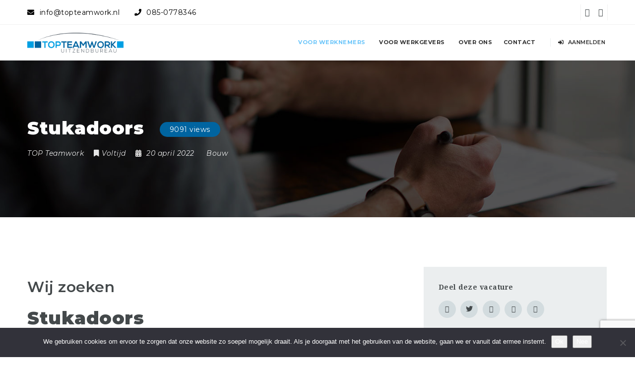

--- FILE ---
content_type: text/html; charset=UTF-8
request_url: https://topteamwork.nl/voor-werknemers/stukadoors/
body_size: 19333
content:
<!doctype html>
<html xmlns="http://www.w3.org/1999/xhtml" lang="nl-NL" prefix="og: https://ogp.me/ns#">
<head>
<meta http-equiv="Content-Type" content="text/html; charset=UTF-8" />
<meta name="viewport" content="width=device-width, initial-scale=1" />

            <script data-no-defer="1" data-ezscrex="false" data-cfasync="false" data-pagespeed-no-defer data-cookieconsent="ignore">
                var ctPublicFunctions = {"_ajax_nonce":"5a482f36fe","_rest_nonce":"cb2892b84b","_ajax_url":"\/wp-admin\/admin-ajax.php","_rest_url":"https:\/\/topteamwork.nl\/wp-json\/","data__cookies_type":"none","data__ajax_type":"rest","data__bot_detector_enabled":0,"data__frontend_data_log_enabled":1,"cookiePrefix":"","wprocket_detected":false,"host_url":"topteamwork.nl","text__ee_click_to_select":"Klik om de hele gegevens te selecteren","text__ee_original_email":"De volledige tekst is","text__ee_got_it":"Duidelijk","text__ee_blocked":"Geblokkeerd","text__ee_cannot_connect":"Kan geen verbinding maken","text__ee_cannot_decode":"Kan e-mail niet decoderen. Onbekende reden","text__ee_email_decoder":"Cleantalk e-mail decoder","text__ee_wait_for_decoding":"De magie is onderweg!","text__ee_decoding_process":"Wacht een paar seconden terwijl we de contactgegevens decoderen."}
            </script>
        
            <script data-no-defer="1" data-ezscrex="false" data-cfasync="false" data-pagespeed-no-defer data-cookieconsent="ignore">
                var ctPublic = {"_ajax_nonce":"5a482f36fe","settings__forms__check_internal":"0","settings__forms__check_external":"0","settings__forms__force_protection":0,"settings__forms__search_test":"1","settings__forms__wc_add_to_cart":"0","settings__data__bot_detector_enabled":0,"settings__sfw__anti_crawler":0,"blog_home":"https:\/\/topteamwork.nl\/","pixel__setting":"3","pixel__enabled":true,"pixel__url":"https:\/\/moderate8-v4.cleantalk.org\/pixel\/d138e2104f997fc98c151a5119347ed5.gif","data__email_check_before_post":"1","data__email_check_exist_post":0,"data__cookies_type":"none","data__key_is_ok":true,"data__visible_fields_required":true,"wl_brandname":"Anti-Spam by CleanTalk","wl_brandname_short":"CleanTalk","ct_checkjs_key":"bdfd2315ddcfdc5f310e080ece881aa2eaa3e1811a04e8b92a9b58d1a391178b","emailEncoderPassKey":"f1bab773c669dd4c4ea61df22edc5f91","bot_detector_forms_excluded":"W10=","advancedCacheExists":false,"varnishCacheExists":false,"wc_ajax_add_to_cart":true}
            </script>
        
<!-- Search Engine Optimization door Rank Math PRO - https://rankmath.com/ -->
<title>Stukadoors | TopTeamWork</title>
<meta name="description" content="Voor onze opdrachtgevers in de Regio Zuid Holland zijn wij opzoek naar meerdere ervaren stukadoors."/>
<meta name="robots" content="follow, index, max-snippet:-1, max-video-preview:-1, max-image-preview:large"/>
<link rel="canonical" href="https://topteamwork.nl/voor-werknemers/stukadoors/" />
<meta property="og:locale" content="nl_NL" />
<meta property="og:type" content="article" />
<meta property="og:title" content="Stukadoors | TopTeamWork" />
<meta property="og:description" content="Voor onze opdrachtgevers in de Regio Zuid Holland zijn wij opzoek naar meerdere ervaren stukadoors." />
<meta property="og:url" content="https://topteamwork.nl/voor-werknemers/stukadoors/" />
<meta property="og:site_name" content="TopTeamWork" />
<meta property="og:updated_time" content="2022-04-20T18:23:39+02:00" />
<meta name="twitter:card" content="summary_large_image" />
<meta name="twitter:title" content="Stukadoors | TopTeamWork" />
<meta name="twitter:description" content="Voor onze opdrachtgevers in de Regio Zuid Holland zijn wij opzoek naar meerdere ervaren stukadoors." />
<script type="application/ld+json" class="rank-math-schema-pro">{"@context":"https://schema.org","@graph":[{"@type":"BreadcrumbList","@id":"https://topteamwork.nl/voor-werknemers/stukadoors/#breadcrumb","itemListElement":[{"@type":"ListItem","position":"1","item":{"@id":"https://topteamwork.nl","name":"Home"}},{"@type":"ListItem","position":"2","item":{"@id":"https://topteamwork.nl/voor-werknemers/","name":"Jobs"}},{"@type":"ListItem","position":"3","item":{"@id":"https://topteamwork.nl/voor-werknemers/stukadoors/","name":"Stukadoors"}}]}]}</script>
<!-- /Rank Math WordPress SEO plugin -->

<link rel='dns-prefetch' href='//topteamwork.nl' />
<link rel='dns-prefetch' href='//www.google.com' />
<link rel='dns-prefetch' href='//fonts.googleapis.com' />
<link rel="alternate" type="application/rss+xml" title="TopTeamWork &raquo; feed" href="https://topteamwork.nl/feed/" />
<link rel="alternate" type="application/rss+xml" title="TopTeamWork &raquo; reacties feed" href="https://topteamwork.nl/comments/feed/" />
<link rel="alternate" title="oEmbed (JSON)" type="application/json+oembed" href="https://topteamwork.nl/wp-json/oembed/1.0/embed?url=https%3A%2F%2Ftopteamwork.nl%2Fvoor-werknemers%2Fstukadoors%2F" />
<link rel="alternate" title="oEmbed (XML)" type="text/xml+oembed" href="https://topteamwork.nl/wp-json/oembed/1.0/embed?url=https%3A%2F%2Ftopteamwork.nl%2Fvoor-werknemers%2Fstukadoors%2F&#038;format=xml" />
<style id='wp-img-auto-sizes-contain-inline-css' type='text/css'>
img:is([sizes=auto i],[sizes^="auto," i]){contain-intrinsic-size:3000px 1500px}
/*# sourceURL=wp-img-auto-sizes-contain-inline-css */
</style>

<style id='wp-emoji-styles-inline-css' type='text/css'>

	img.wp-smiley, img.emoji {
		display: inline !important;
		border: none !important;
		box-shadow: none !important;
		height: 1em !important;
		width: 1em !important;
		margin: 0 0.07em !important;
		vertical-align: -0.1em !important;
		background: none !important;
		padding: 0 !important;
	}
/*# sourceURL=wp-emoji-styles-inline-css */
</style>
<link rel='stylesheet' id='cleantalk-public-css-css' href='https://topteamwork.nl/wp-content/plugins/cleantalk-spam-protect/css/cleantalk-public.min.css?ver=6.70.1_1766362740' type='text/css' media='all' />
<link rel='stylesheet' id='cleantalk-email-decoder-css-css' href='https://topteamwork.nl/wp-content/plugins/cleantalk-spam-protect/css/cleantalk-email-decoder.min.css?ver=6.70.1_1766362740' type='text/css' media='all' />
<link rel='stylesheet' id='cookie-notice-front-css' href='https://topteamwork.nl/wp-content/plugins/cookie-notice/css/front.min.css?ver=2.5.11' type='text/css' media='all' />
<link rel='stylesheet' id='noo-main-style-css' href='https://topteamwork.nl/wp-content/themes/noo-jobmonster/assets/css/noo.css' type='text/css' media='all' />
<link rel='stylesheet' id='noo-custom-style-css' href='https://topteamwork.nl/wp-content/uploads/noo_jobmonster/custom.css' type='text/css' media='all' />
<link rel='stylesheet' id='vendor-chosen-css' href='https://topteamwork.nl/wp-content/themes/noo-jobmonster/framework/vendor/chosen/chosen.css' type='text/css' media='all' />
<link rel='stylesheet' id='vendor-bootstrap-multiselect-css' href='https://topteamwork.nl/wp-content/themes/noo-jobmonster/framework/vendor/bootstrap-multiselect/bootstrap-multiselect.css' type='text/css' media='all' />
<link rel='stylesheet' id='vendor-dashicon-picker-css' href='https://topteamwork.nl/wp-content/themes/noo-jobmonster/framework/vendor/icon-picker/icon-picker.css?ver=6.9' type='text/css' media='all' />
<link rel='stylesheet' id='vendor-genericons-css' href='https://topteamwork.nl/wp-content/themes/noo-jobmonster/framework/vendor/genericons/genericons.css?ver=6.9' type='text/css' media='all' />
<link rel='stylesheet' id='vendor-fontawesome-css' href='https://topteamwork.nl/wp-content/themes/noo-jobmonster/framework/vendor/fontawesome/css/all.min.css?ver=6.9' type='text/css' media='all' />
<link rel='stylesheet' id='dashicons-css' href='https://topteamwork.nl/wp-includes/css/dashicons.min.css?ver=6.9' type='text/css' media='all' />
<link rel='stylesheet' id='carousel-css' href='https://topteamwork.nl/wp-content/themes/noo-jobmonster/assets/css/owl.carousel.css?ver=6.9' type='text/css' media='all' />
<link rel='stylesheet' id='carousel-theme-css' href='https://topteamwork.nl/wp-content/themes/noo-jobmonster/assets/css/owl.theme.css?ver=6.9' type='text/css' media='all' />
<link rel='stylesheet' id='noo-jquery-confirm-css' href='https://topteamwork.nl/wp-content/themes/noo-jobmonster/assets/vendor/jquery-confirm/jquery-confirm.min.css?ver=6.9' type='text/css' media='all' />
<link rel='stylesheet' id='noo-google-fonts-body-css' href='https://fonts.googleapis.com/css?family=Droid+Serif:100,300,400,600,700,900,300italic,400italic,700italic,900italic&#038;display=swap&#038;subset=latin' type='text/css' media='all' />
<link rel='stylesheet' id='noo-google-fonts-headings-css' href='https://fonts.googleapis.com/css?family=Montserrat:100,300,400,600,700,900,300italic,400italic,700italic,900italic&#038;display=swap&#038;subset=latin' type='text/css' media='all' />
<link rel='stylesheet' id='noo-DataTables-css' href='https://topteamwork.nl/wp-content/themes/noo-jobmonster/assets/vendor/DataTables/datatables.min.css' type='text/css' media='all' />
<link rel='stylesheet' id='vendor-datetimepicker-css' href='https://topteamwork.nl/wp-content/themes/noo-jobmonster/framework/vendor/datetimepicker/jquery.datetimepicker.css?ver=6.9' type='text/css' media='all' />
<link rel='stylesheet' id='vendor-wysihtml5-css-css' href='https://topteamwork.nl/wp-content/themes/noo-jobmonster/framework/vendor/bootstrap-wysihtml5/bootstrap-wysihtml5.css' type='text/css' media='all' />
<script type="text/javascript" src="https://topteamwork.nl/wp-includes/js/jquery/jquery.min.js?ver=3.7.1" id="jquery-core-js"></script>
<script type="text/javascript" src="https://topteamwork.nl/wp-includes/js/jquery/jquery-migrate.min.js?ver=3.4.1" id="jquery-migrate-js"></script>
<script type="text/javascript" src="https://topteamwork.nl/wp-content/plugins/cleantalk-spam-protect/js/apbct-public-bundle_gathering.min.js?ver=6.70.1_1766362740" id="apbct-public-bundle_gathering.min-js-js"></script>
<script type="text/javascript" id="cookie-notice-front-js-before">
/* <![CDATA[ */
var cnArgs = {"ajaxUrl":"https:\/\/topteamwork.nl\/wp-admin\/admin-ajax.php","nonce":"cecb1fd6f6","hideEffect":"fade","position":"bottom","onScroll":false,"onScrollOffset":100,"onClick":false,"cookieName":"cookie_notice_accepted","cookieTime":2592000,"cookieTimeRejected":2592000,"globalCookie":false,"redirection":false,"cache":true,"revokeCookies":false,"revokeCookiesOpt":"automatic"};

//# sourceURL=cookie-notice-front-js-before
/* ]]> */
</script>
<script type="text/javascript" src="https://topteamwork.nl/wp-content/plugins/cookie-notice/js/front.min.js?ver=2.5.11" id="cookie-notice-front-js"></script>
<script type="text/javascript" src="https://topteamwork.nl/wp-content/themes/noo-jobmonster/framework/vendor/icon-picker/icon-picker.js?ver=1.0" id="vendor-dashicon-picker-js"></script>
<script type="text/javascript" id="noo-readmore-js-extra">
/* <![CDATA[ */
var noo_readmore = {"lessLink":"Read less","moreLink":"Read more"};
//# sourceURL=noo-readmore-js-extra
/* ]]> */
</script>
<script type="text/javascript" src="https://topteamwork.nl/wp-content/themes/noo-jobmonster/framework/vendor/readmore.min.js" id="noo-readmore-js"></script>
<script type="text/javascript" src="https://topteamwork.nl/wp-content/themes/noo-jobmonster/assets/vendor/jquery-confirm/jquery-confirm.min.js" id="noo-jquery-confirm-js"></script>
<script type="text/javascript" src="https://topteamwork.nl/wp-content/themes/noo-jobmonster/assets/vendor/notify.js" id="noo-notify-js"></script>
<script type="text/javascript" src="https://topteamwork.nl/wp-content/themes/noo-jobmonster/framework/vendor/modernizr-2.7.1.min.js" id="vendor-modernizr-js"></script>
<script type="text/javascript" src="https://www.google.com/recaptcha/api.js" id="google-re-captcha-js"></script>
<script type="text/javascript" src="https://topteamwork.nl/wp-content/themes/noo-jobmonster/assets/vendor/DataTables/datatables.min.js" id="noo-DataTables-js"></script>
<script type="text/javascript" src="https://topteamwork.nl/wp-content/themes/noo-jobmonster/assets/vendor/DataTables/dataTables.responsive.min.js" id="noo-DataTables-Responsive-js"></script>
<script></script><link rel="https://api.w.org/" href="https://topteamwork.nl/wp-json/" /><link rel="EditURI" type="application/rsd+xml" title="RSD" href="https://topteamwork.nl/xmlrpc.php?rsd" />
<meta name="generator" content="WordPress 6.9" />
<link rel='shortlink' href='https://topteamwork.nl/?p=18079' />
<!-- Global site tag (gtag.js) - Google Analytics -->
<script async src="https://www.googletagmanager.com/gtag/js?id=G-SNYYSY9Y8C"></script>
<script>
  window.dataLayer = window.dataLayer || [];
  function gtag(){dataLayer.push(arguments);}
  gtag('js', new Date());

  gtag('config', 'G-SNYYSY9Y8C');
</script>                <meta property="og:url" content="https://topteamwork.nl/voor-werknemers/stukadoors/"/>
                <meta property="og:image" content="https://topteamwork.nl/wp-content/uploads/2020/05/Logo-small.png"/>
                                <meta property="og:image:secure_url" content="https://topteamwork.nl/wp-content/uploads/2020/05/Logo-small.png"/>
                        <meta name="generator" content="Powered by WPBakery Page Builder - drag and drop page builder for WordPress."/>
<link rel="icon" href="https://topteamwork.nl/wp-content/uploads/2020/05/cropped-Group-115-32x32.png" sizes="32x32" />
<link rel="icon" href="https://topteamwork.nl/wp-content/uploads/2020/05/cropped-Group-115-192x192.png" sizes="192x192" />
<link rel="apple-touch-icon" href="https://topteamwork.nl/wp-content/uploads/2020/05/cropped-Group-115-180x180.png" />
<meta name="msapplication-TileImage" content="https://topteamwork.nl/wp-content/uploads/2020/05/cropped-Group-115-270x270.png" />
		<style type="text/css" id="wp-custom-css">
			body, h1, h2, h3, h4, h5, h6, .h1, .h2, .h3, .h4, .h5, .h6, a {
	font-family: 'Montserrat' !important;
}
h1, h2 {
	font-weight: 900;
}
p#breadcrumbs a {
	color: #ff7f00;
}
b {
	color: #000;
}
li#nav-menu-item-post-btn {
	display: none;
}
.btn-readmore {
	color: #3DA1DD;
}
.vacatureForm label {
	font-weight: bold;
	margin-top: 20px;
}
.navbar-brand .noo-logo-img, .navbar-brand .noo-logo-retina-img, .navbar-brand .noo-sticky-logo-img {
	height: 40px;
	max-height: 40px;
}
a.member-register-link i.fa.fa-long-arrow-right {
	margin-left: 5px;
}
h2.search-main-title b, .noo-btn-bookmark.bookmarked, .noo-job-category-wrap.style-slider .noo-job-category .category-item:hover .icon {
	color: #87D4FF;
}
.owl-theme .owl-controls .owl-page.active span{
	background: #3DA1DD !important;
}
.noo-recent-news.slider .loop-item-wrap .loop-item-content .category-post {
	background: #3DA1DD !important;
}
form.form-inline {
	padding: 20px;
	background-color: rgba(249, 249, 249, 0.3);
	border-radius: 5px;
}
.mobileButton {
	display: none !important;
}
.slider .owl-buttons {
	position: absolute;
	top: 55px;
	right: 0;
}
.form-control, .widget_newsletterwidget .newsletter-email, .form-group .chosen-container-single, .form-group .chosen-container-multi .chosen-choices, .wpcf7-form-control:not(.wpcf7-submit) {
	font-family: Montserrat !important;
}
.wpcf7-form-control:not(.wpcf7-submit) {
	border: none;
	background: #eee;
	color: #555;
}
h2.search-main-title b, .noo-btn-bookmark.bookmarked, .noo-job-category-wrap.style-slider .noo-job-category .category-item:hover .icon {
	font-weight: 900;
}
.noo-page-heading .page-title {
	font-weight: 900;
}
.noo-job-search-wrapper .job-advanced-search.column-4 .form-action {
	width: 25%;
}
div#comments {
	display: none !important;
}
.navbar-nav li.menu-item-post-btn > a, .btn-primary {
	background: #3DA1DD !important;
	transition: 0.3s;
}
.noShadow .btn-primary {
	background: #22679B !important;
}
.navbar-nav li.menu-item-post-btn > a:hover, .btn-primary:hover, .wpcf7-submit:hover {
	background-color: #44494b !important;
	opacity: 1 !important;
}
body.page-menu-transparent .navbar:not(.navbar-fixed-top) .navbar-nav > li > a:hover, .navbar-nav li > a:hover, .navbar-nav li > a:focus, .navbar-nav li:hover > a, .navbar-nav li.sfHover > a, .navbar-nav li.current-menu-item > a {
	color: #6AC5FA;
}
[data-parallax="1"].parallax {
	background-attachment: unset !important;
}
.member-heading-nav ul li:nth-of-type(5), .member-heading-nav ul li:nth-of-type(6), .member-heading-nav ul li:nth-of-type(7), .member-heading-nav ul li:nth-of-type(8), .member-heading-nav ul li:nth-of-type(9)  {
	display: none;
}
.vc_custom_1579252336971 {
	background-position: 35% 50%;
	box-shadow: inset 0 0 0 1000px rgba(50,50,50,0.6);
}
.homeBox div.wpb_wrapper {
	background: #f9f9f9;
	transition: 0.3s;
}
.homeBox div.wpb_wrapper:hover {
	-webkit-box-shadow: 3px 3px 5px 1px rgba(170,170,170,0.6);
	-moz-box-shadow: 3px 3px 5px 1px rgba(170,170,170,0.6);
	box-shadow: 3px 3px 5px 1px rgba(170,170,170,0.6);
}
.noShadow div.wpb_wrapper {
	box-shadow: none !important;
}
.job-search-bg-image {
	box-shadow: inset 0 0 0 1000px rgba(50,50,50,0.3);
}
.modal-header {
	background: #fff;
}
.noo-company-sc.style-slider .company-item {
	margin: 0 40px;
}
.megaphone .fa-home:before {
	content: "\f0a1";
}
.finance .fa-home:before {
	content: "\f643";
}
.pen .fa-home:before {
	content: "\f5ad";
}
.plus .fa-home:before {
	content: "\f067";
}
.nav-item-member-profile.register-link a:hover:hover, .nav-item-member-profile.register-link a:hover:focus, .nav-item-member-profile.register-link a:hover:active, .nav-item-member-profile.register-link a:hover.active, .open > .dropdown-toggle.nav-item-member-profile.register-link a:hover {
	background-color: #FF7F00;
}
input#search-keyword, button.multiselect.dropdown-toggle.btn.btn-default {
	border-color: #7c7c7c;
}
.container-boxed .navbar-nav li > a {
	font-size: 11px;
	font-family: montserrat !important;
}
.navbar-nav li.menu-item-post-btn > a, .navbar-nav li.menu-item-post-btn > a:hover {
	font-size: 11px;
}
span.job-count {
	display: none !important;
}
.noo-company-sc.style-slider .company-item {
	background: #fff;
}
.noo-btn-job-alert-form, .noo-btn-resume-alert-form {
	display: none !important;
}
.home #breadcrumbs {
	display: none;
}
.noo-topbar a {
	color: #000000;
	transition: 0.3s;
}
.noo-topbar a:hover {
	color: #FF7F00;
}
.text-primary span {
	font-weight: 500;
	margin-left: 10px;
	margin-right: 30px;
}
.vakgebied .col-lg-3, .vakgebied .col-md-3, .vakgebied .col-sm-6 {
	width: 100% !important;
}
.orangeShade {
	box-shadow: inset 0 0 0 1000px rgba(61, 161, 221, 0.8);
}
.invert h2, .invert h3, .invert p {
	color: #fff !important;
}
.posts-loop .posts-loop-title {
	margin-bottom: 40px !important;
}
.posts-loop-title h3 {
	margin-top: 23px !important;
}
.noo-company-sc.style-slider {
	padding: 0 !important;
}
span.adres2, span.adres3 {
	margin-left: 23px;
}
.textwidget .fa {
	width: 20px;
	text-align: center;
}
.wpcf7-submit:hover, .wpcf7-submit:focus, .wpcf7-submit:active, .wpcf7-submit.active, .open > .dropdown-toggle.wpcf7-submit {
	background-color: #6AC5FA;
}
.btn-primary, .form-submit input[type="submit"], .wpcf7-submit, .widget_newsletterwidget .newsletter-submit, .btn-primary:hover, .btn-primary:focus, .btn-primary:active, .form-submit input[type="submit"]:hover, .form-submit input[type="submit"]:focus, .btn-primary.active, .wpcf7-submit:hover, .progress-bar, .read-more, .read-more:hover {
	background-color: #4fabe0;
}
.searchbar .container {
	width: 942.14285714px;
}
.nieuwsbrief .wpcf7-submit {
	float: left;
}
h4.widget-title {
	letter-spacing: 1px;
	font-family: montserrat;
}
.desktop {
	display: block !important;
}
.mobile {
	display: none !important;
}
.equal {
	min-height: 92px;
}
.box_testimonial_single .box-content {
	min-height: 263px;
}
#apply_job_form textarea#application_message::placeholder {
	color: #fff !important;
}
.logoRow .wpb_single_image {
	display: flex;
	justify-content: center;
	margin-bottom: 30px !important;
}
.noo-heading-search .noo-form-control, .multiselect-native-select .dropdown-toggle, .advance-search-form-control .dropdown-toggle, .form-control {
	font-family: Montserrat !important;
}
@media (max-width: 991px) {
	.noo-job-search-wrapper:not(.no-background) .job-advanced-search {
		top: 25px !important;
	}
	.desktop {
		display: none !important;
	}
	.mobile {
		display: block !important;
	}
	.centerMobile, .centerMobile h3, .centerMobile .vc_btn3-container.vc_btn3-left {
		text-align: center !important;
	}
	.colophon.wigetized .row {
		text-align: center;
	}
}
@media (min-width: 992px) {
	.navbar-nav > li > a {
		padding-left: 9px;
		padding-right: 9px;
	}
}
@media (max-width: 991px) {
	.mobileButton {
		display: inline-block !important;
	}
	.navbar-nav li.menu-item-post-btn {
		margin: 0;
		margin-bottom: 14px;
	}
	li.telefoonButton a:before {
		content: "\f879";
		font-family: "Font Awesome 5 Pro";
		margin-right: 15px;
	}
	li.mailButton a:before {
		content: "\f0e0";
		font-family: "Font Awesome 5 Pro";
		margin-right: 15px;
	}
	.noo-job-search-wrapper:not(.search-advanced) .job-search-bg-image {
		background-position: 70% !important;
	}
	.noo-sidebar {
		display: none;
	}
	button.btn.btn-primary.noo-btn-search {
		width: 100%;
	}
}

.fa.fa-facebook:before {
	content: "\f39e";
	font-family: "Font Awesome 5 Brands" !important;
}
.fa-twitter:before {
	content: "\f099";
	font-family: "Font Awesome 5 Brands" !important;
}
.fa.fa-google-plus:before {
	content: "\f0d5";
	font-family: "Font Awesome 5 Brands" !important;
}		</style>
		<noscript><style> .wpb_animate_when_almost_visible { opacity: 1; }</style></noscript>    <style id="noo-custom-css" type="text/css">.navbar-nav ul.sub-menu li {
    margin: 0px 5px;
}
.container-boxed .navbar-nav li > a {
    text-transform: uppercase;
}
.chosen-results {
    width: 97%!important;
}
.noo-topbar-text a {
    display: inline-block;
    margin-right: 25px;
    font-weight: normal !important;
}
.noo-topbar-text i {
    margin-right: 10px;
}
@media (max-width: 480px) {
.resume-table {
font-size: 12px;
}
.resumes .posts-loop-content table tbody td {
padding: 3px;
}
</style>
  <!--[if lt IE 9]>
<script src="https://topteamwork.nl/wp-content/themes/noo-jobmonster/framework/vendor/respond.min.js"></script>
<![endif]-->
<link rel='stylesheet' id='noo-rating-css' href='https://topteamwork.nl/wp-content/themes/noo-jobmonster/assets/vendor/rating/jquery.raty.css?ver=6.9' type='text/css' media='all' />
</head>
<body class="wp-singular noo_job-template-default single single-noo_job postid-18079 wp-theme-noo-jobmonster cookies-not-set  page-right-sidebar full-width-layout wpb-js-composer js-comp-ver-8.0 vc_responsive">
<div class="site"  >
		
		<header class="noo-header header-1" id="noo-header" >
		<div class="noo-topbar">
	<div class="container-boxed max">
					<div class="noo-topbar-text pull-left"><a href="mailto:info@topteamwork.nl"><i class="fa fa-envelope" aria-hidden="true"></i><span>info@topteamwork.nl</span></a>  <a href="tel:0850778346"><i class="fa fa-phone" aria-hidden="true"></i><span>085-0778346</span></a></div>
				<div class="pull-right">
							<div class="noo-topbar-social">
										<ul>

						
						
						
													<li>
								<a href="https://www.linkedin.com/company/topteamwork-uitzendbureau/" target="blank_" class="fab fa-linkedin"></a>
							</li>
																			<li>
								<a href="https://www.instagram.com/topteamworkuitzendbureau/" target="blank_"
								   class="fab fa-instagram"></a>
							</li>
						
																	</ul>
				</div>
			
					</div>
		<div class="clearfix"></div>
	</div>
</div>		<div class="navbar-wrapper">
	<div class="navbar navbar-default  navbar-static-top" role="navigation">
		<div class="container-boxed max">
			<div class="navbar-header">
								<a class="navbar-toggle collapsed" data-toggle="collapse" data-target=".noo-navbar-collapse">
					<span class="sr-only">Navigation</span>
					<i class="fa fa-bars"></i>
				</a>
									<a class="navbar-toggle member-navbar-toggle collapsed" data-toggle="collapse" data-target=".noo-user-navbar-collapse">
						<i class="fa fa-user"></i>
					</a>
								<a href="https://topteamwork.nl/" class="navbar-brand" title="">

				<img class="noo-logo-img noo-logo-normal" src="https://topteamwork.nl/wp-content/uploads/2020/01/cropped-Logo-TopTeamworkUitzendbureau-definitief.png" alt="">				<img class="noo-logo-mobile-img noo-logo-normal" src="https://topteamwork.nl/wp-content/uploads/2020/01/cropped-Logo-TopTeamworkUitzendbureau-definitief.png" alt="">				<img class="noo-sticky-logo-img" src="https://topteamwork.nl/wp-content/uploads/2020/01/cropped-Logo-TopTeamworkUitzendbureau-definitief.png" alt="">
				</a>
		
			</div> <!-- / .nav-header -->
							<nav class="collapse navbar-collapse noo-user-navbar-collapse">
					<ul class="navbar-nav sf-menu">
						
	<li class="menu-item" >
		<a href="https://topteamwork.nl/leden/?action=login" class="member-login-link"><i class="fas fa-sign-in-alt"></i>&nbsp;Aanmelden</a>
	</li>
							</ul>
				</nav>
						<nav class="collapse navbar-collapse noo-navbar-collapse">
	        <ul id="menu-navigation" class="navbar-nav sf-menu"><li id="menu-item-17420" class="menu-item menu-item-type-custom menu-item-object-custom menu-item-has-children menu-item-17420 align-left current-menu-item"><a href="/voor-werknemers">Voor werknemers</a>
<ul class="sub-menu">
	<li id="menu-item-18147" class="menu-item menu-item-type-custom menu-item-object-custom menu-item-18147 align-left fly-right"><a target="_blank" href="https://topteamwork.nl/wp-content/uploads/2023/03/NBBU-cao-voor-Uitzendkrachten-per-1-1-2023.pdf">NBBU CAO Uitzendkrachten</a></li>
	<li id="menu-item-18173" class="menu-item menu-item-type-post_type menu-item-object-page menu-item-18173 align-left fly-right"><a href="https://topteamwork.nl/leerbedrijf/">Leerbedrijf</a></li>
</ul>
</li>
<li id="menu-item-17421" class="menu-item menu-item-type-custom menu-item-object-custom menu-item-has-children menu-item-17421 align-left"><a href="#">Voor werkgevers</a>
<ul class="sub-menu">
	<li id="menu-item-18146" class="menu-item menu-item-type-post_type menu-item-object-page menu-item-18146 align-left fly-right"><a href="https://topteamwork.nl/payrolling/">Payrolling via TOP Teamwork</a></li>
	<li id="menu-item-18148" class="menu-item menu-item-type-custom menu-item-object-custom menu-item-18148 align-left fly-right"><a target="_blank" href="/wp-content/uploads/2020/04/NBBU-flyer-zakendoen-met-NBBUbureau_DEF-Algemeen_HR.pdf">NBBU</a></li>
	<li id="menu-item-18145" class="menu-item menu-item-type-post_type menu-item-object-page menu-item-18145 align-left fly-right"><a href="https://topteamwork.nl/nen-4400-1/">SNA Keurmerk: NEN 4400-1</a></li>
</ul>
</li>
<li id="menu-item-17422" class="menu-item menu-item-type-custom menu-item-object-custom menu-item-17422 align-left"><a href="/over-ons">Over ons</a></li>
<li id="menu-item-17423" class="menu-item menu-item-type-custom menu-item-object-custom menu-item-17423 align-left"><a href="/contact">Contact</a></li>
<li id="menu-item-17913" class="menu-item-post-btn mobileButton telefoonButton menu-item menu-item-type-custom menu-item-object-custom menu-item-17913 align-left"><a href="tel:0850778346">085-0778346</a></li>
<li id="menu-item-17914" class="menu-item-post-btn mobileButton mailButton menu-item menu-item-type-custom menu-item-object-custom menu-item-17914 align-left"><a href="mailto:info@topteamwork.nl">info@topteamwork.nl</a></li>
<li id="nav-menu-item-post-btn" class="menu-item-post-btn"><a href="https://topteamwork.nl/post-a-job/#jform">Vacature plaatsen</a></li>                <li class="menu-item nav-item-member-profile login-link align-center">
            <a href="https://topteamwork.nl/leden/?action=login" class="member-links member-login-link"><i class="fa fa-sign-in-alt"></i>&nbsp;Aanmelden</a>
                    </li>
            </ul>			</nav> <!-- /.navbar-collapse -->
		</div> <!-- /.container-fluid -->
	</div> <!-- / .navbar -->
</div>
	</header>
		
		
	                						<header class="noo-page-heading noo-page-job-heading-1"
	        style="">
						<div class="container-boxed max" style="position: relative; z-index: 1;">
																	<div class="page-heading-info">
																														<h1 class="page-title">
										<span >Stukadoors</span>
										<span class="count views">9091 views</span>									</h1>
																																</div>
				
				<div class="page-sub-heading-info">
					<p class="content-meta"><span class="job-company" > <a  href="https://topteamwork.nl/companies/testbedrijf/" ><span >TOP Teamwork</span></a>
</span>
<span class="job-type"><a href="https://topteamwork.nl/job-type/voltijd/" style="color: "><i class="fa fa-bookmark"></i><span>Voltijd</span></a></span>
<span class="job-date">
<time class="entry-date" datetime="2022-04-20T16:15:31+02:00">
<i class="fa fa-calendar-alt"></i>
<span class="job-date__posted" >
20 april 2022
</span>
</time>
</span>
<span class="job-category">
<i class=""></i>
<a href="https://topteamwork.nl/job-category/bouw/" title="View all jobs in: &ldquo;Bouw&rdquo;"> Bouw</a>
</span></p>				</div>
			</div><!-- /.container-boxed -->
												<div class=" parallax" data-parallax="1" data-parallax_no_mobile="1" data-velocity="0.1"
					     style="background-image: url(http://wp.nootheme.com/jobmonster/dummy2/wp-content/uploads/2018/03/job_heading_bg.jpg); background-position: 50% 0; background-repeat: no-repeat;"></div>
									</header>
		<div class="container-wrap">
	<div class="container-boxed max offset main-content">
		<div class="row">
				
<div class="noo-main col-md-8" role="main">
        
	<div class="job-desc" >
				<h3>Wij zoeken</h3>
<h2>Stukadoors</h2>
<p>Voor onze opdrachtgevers in de Regio Zuid Holland zijn wij opzoek naar meerdere ervaren stukadoors.</p>
<p><b>Functieomschrijving:</b><br />
De werkzaamheden zullen plaatsvinden in nieuwbouw- en renovatiewoningen bij particulieren kunnen ook herstelwerkzaamheden worden uitgevoerd. Ben jij een echte vakman en kan jij zelfstandig de volgende werkzaamheden uitvoeren:<br />
&#8211; Pleisterwerk<br />
&#8211; Spachtelputz<br />
&#8211; Stuukwerk<br />
&#8211; Spackspuiten<br />
&#8211; Gipsstuukwerk<br />
&#8211; Fijn schuurwerk</p>
<p><b>Functie-eisen:</b><br />
&#8211; Ruime ervaring als stukadoor<br />
&#8211; In het bezit van rijbewijs B<br />
&#8211; In het bezit van een geldig VCA certificaat<br />
&#8211; Representatief en klantvriendelijk<br />
&#8211; Zelfstandig kunnen werken</p>
<p>Soort dienstverband: Voltijd</p>
<p>Interesse in deze vacature stuur dan je CV naar:<br />
<a href="mailto:info@topteamwork.nl">Info@topteamwork.nl</a></p>
			</div>
	
	<div class="job-action hidden-print clearfix">
																									<div><strong>Only candidates can apply for this job.<br /></strong></div>					<a href="https://topteamwork.nl/leden/?action=login" class="btn btn-primary member-login-link">Login as Candidate</a>															            <a class="bookmark-job-link member-login-link pull-right" href="https://topteamwork.nl/leden/?action=login"
               data-toggle="tooltip" data-login-message="Please login to Bookmark"
               title="Voeg toe aan favorieten"><i class="fa fa-heart"></i></a>
					</div>
					    	    <div id="scroll6970f1dd36179" class="jobs posts-loop related-jobs hidden-print">
	
	    		    		        <div class="posts-loop-title">
		            <h3>Related Jobs</h3>
		        </div>
		    	
				<div class="posts-loop-content noo-job-list-row">
		    <div class="-wrap">
	
		
    <div class="result-filter-wraper mb30">
        <div class="value-filter-selected b-shadow">
            <div class="inner">
                <ul class="results-filter">
                                            </ul>
                <a class="filter-clear-all" href="https://topteamwork.nl/voor-werknemers/">Clear All</a>
            </div>
        </div>
    </div>
    <div class="noo-job-archive-before">
    <div class="pull-left noo-job-list-tools noo-list-tools">
        <div class="noo-display-type">
            <a class="mobile-job-filter" href="javascript:void(0)">
                <i class="fa fa-filter" aria-hidden="true"></i>
                Filter            </a>
            <a class="noo-type-btn active"
               href="https://topteamwork.nl/voor-werknemers/?display=list">
                <i class="fa fa-list"></i>
            </a>
            <a class="noo-type-btn "
               href="https://topteamwork.nl/voor-werknemers/?display=grid">
                <i class="fa fa-th-large"></i>
            </a>
                    </div>
                <div class="noo-btn-job-alert-form">
            <i class="fa fa-bell"></i><span>Email Me Jobs Like These</span>
        </div>
                <div id="modalJobAlertForm" class="modal fade modalJobAlertForm" tabindex="-1"
     role="dialog"
     aria-labelledby="modalJobAlertForm"
     aria-hidden="true">
    <div class="modal-dialog noo-form-job-alert-dialog">

        <div class="modal-content noo-form-job-alert-wrap">
            <div class="modal-header">
                <button type="button" class="close" data-dismiss="modal" aria-label="Close"><span
                            aria-hidden="true">&times;</span></button>
                <h4 class="modal-title text-center">New Job Alert</h4>
            </div>
            <div class="modal-body">
                <h4>Never miss a chance!</h4>
                <p>Let us know your job expectations, so we can find you jobs better!</p>
                <form class="noo-job-alert-form">

                    <div class="row">
                            <div class="col-sm-6">
                                                                    <div class="form-group required-field">
                                        <label for="job_alert_email">Emailadres</label>
                                        <input required type="email" class="form-control" id="job_alert_email"
                                               name="job_alert_email"
                                               placeholder="Enter your email">
                                    </div>
                                                            </div>
                           <div class="col-sm-6">
                               <div class="form-group">
                                   <label for="job_alert_keywords">Keywords</label>
                                   <input type="text" class="form-control" id="job_alert_keywords"
                                          name="job_alert_keywords"
                                          value=""
                                          placeholder="Enter keywords to match jobs">
                               </div>
                           </div>
                         <div class="col-sm-6">
                             <div class="form-group"
                                  data-placeholder="Select frequency">
                                 <label for="job_alert_frequency">Email Frequency</label>
                                                                  <select class="form-control" name="job_alert_frequency" id="job_alert_frequency">
                                                                              <option value="daily">Daily</option>
                                                                              <option value="weekly">Weekly</option>
                                                                              <option value="fortnight">Fortnightly</option>
                                                                              <option value="monthly">Monthly</option>
                                                                      </select>
                             </div>
                         </div>
                                                            <div class="col-sm-6">
                                                                </div>
                                                          <div class="col-sm-6">
                                                                </div>
                                                          <div class="col-sm-6">
                                                                </div>
                                                          <div class="col-sm-6">
                                                                </div>
                                                          <div class="col-sm-6">
                                                                </div>
                                                          <div class="col-sm-6">
                                                                </div>
                                                          <div class="col-sm-6">
                                                                </div>
                                                          <div class="col-sm-6">
                                                                </div>
                          

                    </div>

                    <input type="hidden" name="action" value="noo_job_alert_popup">
                    <input type="hidden" name="security" value="57275d5a34"/>

                    <div class="form-group">
                        <p class="help-block noo-job-alert-notice"></p>
                    </div>

                </form>
            </div>

            <div class="modal-footer">
                <button type="submit"
                        class="btn btn-primary noo-btn-save-job-alert">Bewaren</button>
            </div>

        </div>
    </div>
</div>
    </div>

    <div class="pull-right noo-job-list-count">
		<span>
			Showing 1&ndash;5 of 7 jobs		</span>
    </div>
</div>
            
    <article class=" noo_job style-1 post-18591 type-noo_job status-publish hentry job_category-bouw job_category-monteur job_type-voltijd job_location-zuid-holland no-featured has-left-col featured-job" data-url="https://topteamwork.nl/voor-werknemers/monteur-brandpreventie/" data-marker="false">
        <a class="job-details-link" href="https://topteamwork.nl/voor-werknemers/monteur-brandpreventie/"></a>
        <div class="loop-item-wrap ">
                        <div class="loop-item-content" style="width: 73%;float: left; padding-left:25px">
                <h3 class="loop-item-title">
                    <a href="https://topteamwork.nl/voor-werknemers/monteur-brandpreventie/" title="Permanent link to: &quot;Monteur Brandpreventie&quot;">Monteur Brandpreventie</a>
                </h3>
                <p class="content-meta"><span class="job-type"><a href="https://topteamwork.nl/job-type/voltijd/" style="color: "><i class="fa fa-bookmark"></i><span>Voltijd</span></a></span>
<span class="job-location">
<i class=""></i>
<a href="https://topteamwork.nl/job-location/zuid-holland/"><em>Zuid-Holland</em></a>
</span>
<span class="job-date">
<time class="entry-date" datetime="2024-02-01T15:20:16+01:00">
<i class="fa fa-calendar-alt"></i>
<span class="job-date__posted" >
1 februari 2024
</span>
</time>
</span>
<span class="job-category">
<i class=""></i>
<a href="https://topteamwork.nl/job-category/bouw/" title="View all jobs in: &ldquo;Bouw&rdquo;"> Bouw</a> - <a href="https://topteamwork.nl/job-category/monteur/" title="View all jobs in: &ldquo;Monteur&rdquo;"> Monteur</a>
</span></p>                <div class="job-tools">

                                            <span class="noo-icon-tool noo-tool-email-job" data-id="18591"
                          data-title="Monteur Brandpreventie" data-url="https://topteamwork.nl/voor-werknemers/monteur-brandpreventie/">
							<i class="fa fa-envelope"></i>
							<span class="noo-tool-label">Send to friend</span>
						</span>

                    
                    
                        <span class="noo-icon-tool noo-btn-bookmark " data-job-id="18591" data-action="noo_bookmark_job" data-security="253cba012f">
    							<i class="fa fa-heart"></i>
    							<span class="noo-tool-label">Bewaren</span>
    						</span>

                                        
                        <span class="noo-icon-tool noo-tool-share">
    							<i class="fa fa-share-alt"></i>
    							<span class="noo-tool-label">Share</span>
                            <div class="noo-social-share">
<a href="#share" class="noo-icon fab fa-facebook-f" title="Share on Facebook" onclick="window.open('http://www.facebook.com/sharer.php?u=https%3A%2F%2Ftopteamwork.nl%2Fvoor-werknemers%2Fmonteur-brandpreventie%2F&amp;t=Monteur+Brandpreventie','popupFacebook','width=650,height=270,resizable=0, toolbar=0, menubar=0, status=0, location=0, scrollbars=0'); return false;">
</a>
<a href="#share" class="noo-icon fab fa-twitter" title="Share on Twitter" onclick="window.open('https://twitter.com/intent/tweet?text=Monteur+Brandpreventie&amp;url=https%3A%2F%2Ftopteamwork.nl%2Fvoor-werknemers%2Fmonteur-brandpreventie%2F','popupTwitter','width=500,height=370,resizable=0, toolbar=0, menubar=0, status=0, location=0, scrollbars=0'); return false;">
</a>
<a href="#share" class="noo-icon fab fa-linkedin-in" title="Share on LinkedIn" onclick="window.open('http://www.linkedin.com/shareArticle?mini=true&amp;url=https%3A%2F%2Ftopteamwork.nl%2Fvoor-werknemers%2Fmonteur-brandpreventie%2F&amp;title=Monteur+Brandpreventie&amp;source=TopTeamWork','popupLinkedIn','width=610,height=480,resizable=0, toolbar=0, menubar=0, status=0, location=0, scrollbars=0'); return false;">
</a>
<a href="mailto:?subject=Monteur+Brandpreventie&amp;body=https%3A%2F%2Ftopteamwork.nl%2Fvoor-werknemers%2Fmonteur-brandpreventie%2F" class="noo-icon far fa-envelope" title="Share on email">
</a>
<a href="#share" class="noo-icon fab fa-whatsapp" title="Share on Whatsapp" onclick = "window.open('https://wa.me/?text=https%3A%2F%2Ftopteamwork.nl%2Fvoor-werknemers%2Fmonteur-brandpreventie%2F','mywindow','width=610,height=480'); return false;">
</a>
</div>    					</span>

                                                        </div>
            </div>
                            <div class="show-view-more">
                    <a class="btn btn-primary" href="https://topteamwork.nl/voor-werknemers/monteur-brandpreventie/">
                        Meer weten                    </a>
                                        <span class="job-date-ago">2 jaar ago</span>
                </div>
            
            
                <div class="show-quick-view">
                    <a title="Quick view" href="#" class="btn-quick-view btn-quick-view-popup" data-id="18591"  data-security="d27b2c1313"></a>
                </div>

            
        </div>

        
    </article>
    
    
    <article class=" noo_job style-1 post-18580 type-noo_job status-publish hentry job_category-bouw job_type-voltijd job_location-zuid-holland no-featured has-left-col featured-job" data-url="https://topteamwork.nl/voor-werknemers/isolatiemonteur/" data-marker="false">
        <a class="job-details-link" href="https://topteamwork.nl/voor-werknemers/isolatiemonteur/"></a>
        <div class="loop-item-wrap ">
                        <div class="loop-item-content" style="width: 73%;float: left; padding-left:25px">
                <h3 class="loop-item-title">
                    <a href="https://topteamwork.nl/voor-werknemers/isolatiemonteur/" title="Permanent link to: &quot;Isolatiemonteur&quot;">Isolatiemonteur</a>
                </h3>
                <p class="content-meta"><span class="job-type"><a href="https://topteamwork.nl/job-type/voltijd/" style="color: "><i class="fa fa-bookmark"></i><span>Voltijd</span></a></span>
<span class="job-location">
<i class=""></i>
<a href="https://topteamwork.nl/job-location/zuid-holland/"><em>Zuid-Holland</em></a>
</span>
<span class="job-date">
<time class="entry-date" datetime="2024-01-25T16:03:46+01:00">
<i class="fa fa-calendar-alt"></i>
<span class="job-date__posted" >
25 januari 2024
</span>
</time>
</span>
<span class="job-category">
<i class=""></i>
<a href="https://topteamwork.nl/job-category/bouw/" title="View all jobs in: &ldquo;Bouw&rdquo;"> Bouw</a>
</span></p>                <div class="job-tools">

                                            <span class="noo-icon-tool noo-tool-email-job" data-id="18580"
                          data-title="Isolatiemonteur" data-url="https://topteamwork.nl/voor-werknemers/isolatiemonteur/">
							<i class="fa fa-envelope"></i>
							<span class="noo-tool-label">Send to friend</span>
						</span>

                    
                    
                        <span class="noo-icon-tool noo-btn-bookmark " data-job-id="18580" data-action="noo_bookmark_job" data-security="253cba012f">
    							<i class="fa fa-heart"></i>
    							<span class="noo-tool-label">Bewaren</span>
    						</span>

                                        
                        <span class="noo-icon-tool noo-tool-share">
    							<i class="fa fa-share-alt"></i>
    							<span class="noo-tool-label">Share</span>
                            <div class="noo-social-share">
<a href="#share" class="noo-icon fab fa-facebook-f" title="Share on Facebook" onclick="window.open('http://www.facebook.com/sharer.php?u=https%3A%2F%2Ftopteamwork.nl%2Fvoor-werknemers%2Fisolatiemonteur%2F&amp;t=Isolatiemonteur','popupFacebook','width=650,height=270,resizable=0, toolbar=0, menubar=0, status=0, location=0, scrollbars=0'); return false;">
</a>
<a href="#share" class="noo-icon fab fa-twitter" title="Share on Twitter" onclick="window.open('https://twitter.com/intent/tweet?text=Isolatiemonteur&amp;url=https%3A%2F%2Ftopteamwork.nl%2Fvoor-werknemers%2Fisolatiemonteur%2F','popupTwitter','width=500,height=370,resizable=0, toolbar=0, menubar=0, status=0, location=0, scrollbars=0'); return false;">
</a>
<a href="#share" class="noo-icon fab fa-linkedin-in" title="Share on LinkedIn" onclick="window.open('http://www.linkedin.com/shareArticle?mini=true&amp;url=https%3A%2F%2Ftopteamwork.nl%2Fvoor-werknemers%2Fisolatiemonteur%2F&amp;title=Isolatiemonteur&amp;source=TopTeamWork','popupLinkedIn','width=610,height=480,resizable=0, toolbar=0, menubar=0, status=0, location=0, scrollbars=0'); return false;">
</a>
<a href="mailto:?subject=Isolatiemonteur&amp;body=https%3A%2F%2Ftopteamwork.nl%2Fvoor-werknemers%2Fisolatiemonteur%2F" class="noo-icon far fa-envelope" title="Share on email">
</a>
<a href="#share" class="noo-icon fab fa-whatsapp" title="Share on Whatsapp" onclick = "window.open('https://wa.me/?text=https%3A%2F%2Ftopteamwork.nl%2Fvoor-werknemers%2Fisolatiemonteur%2F','mywindow','width=610,height=480'); return false;">
</a>
</div>    					</span>

                                                        </div>
            </div>
                            <div class="show-view-more">
                    <a class="btn btn-primary" href="https://topteamwork.nl/voor-werknemers/isolatiemonteur/">
                        Meer weten                    </a>
                                        <span class="job-date-ago">2 jaar ago</span>
                </div>
            
            
                <div class="show-quick-view">
                    <a title="Quick view" href="#" class="btn-quick-view btn-quick-view-popup" data-id="18580"  data-security="d27b2c1313"></a>
                </div>

            
        </div>

        
    </article>
    
    
    <article class=" noo_job style-1 post-18466 type-noo_job status-publish hentry job_category-bouw job_type-voltijd job_tag-bouw job_tag-kozijnenmonteur job_tag-vacature job_location-leidschendam no-featured has-left-col featured-job" data-url="https://topteamwork.nl/voor-werknemers/kozijnen-monteur/" data-marker="false">
        <a class="job-details-link" href="https://topteamwork.nl/voor-werknemers/kozijnen-monteur/"></a>
        <div class="loop-item-wrap ">
                        <div class="loop-item-content" style="width: 73%;float: left; padding-left:25px">
                <h3 class="loop-item-title">
                    <a href="https://topteamwork.nl/voor-werknemers/kozijnen-monteur/" title="Permanent link to: &quot;Kozijnen monteur&quot;">Kozijnen monteur</a>
                </h3>
                <p class="content-meta"><span class="job-type"><a href="https://topteamwork.nl/job-type/voltijd/" style="color: "><i class="fa fa-bookmark"></i><span>Voltijd</span></a></span>
<span class="job-location">
<i class=""></i>
<a href="https://topteamwork.nl/job-location/leidschendam/"><em>Leidschendam</em></a>
</span>
<span class="job-date">
<time class="entry-date" datetime="2022-08-30T16:35:36+02:00">
<i class="fa fa-calendar-alt"></i>
<span class="job-date__posted" >
30 augustus 2022
</span>
</time>
</span>
<span class="job-category">
<i class=""></i>
<a href="https://topteamwork.nl/job-category/bouw/" title="View all jobs in: &ldquo;Bouw&rdquo;"> Bouw</a>
</span></p>                <div class="job-tools">

                                            <span class="noo-icon-tool noo-tool-email-job" data-id="18466"
                          data-title="Kozijnen monteur" data-url="https://topteamwork.nl/voor-werknemers/kozijnen-monteur/">
							<i class="fa fa-envelope"></i>
							<span class="noo-tool-label">Send to friend</span>
						</span>

                    
                    
                        <span class="noo-icon-tool noo-btn-bookmark " data-job-id="18466" data-action="noo_bookmark_job" data-security="253cba012f">
    							<i class="fa fa-heart"></i>
    							<span class="noo-tool-label">Bewaren</span>
    						</span>

                                        
                        <span class="noo-icon-tool noo-tool-share">
    							<i class="fa fa-share-alt"></i>
    							<span class="noo-tool-label">Share</span>
                            <div class="noo-social-share">
<a href="#share" class="noo-icon fab fa-facebook-f" title="Share on Facebook" onclick="window.open('http://www.facebook.com/sharer.php?u=https%3A%2F%2Ftopteamwork.nl%2Fvoor-werknemers%2Fkozijnen-monteur%2F&amp;t=Kozijnen+monteur','popupFacebook','width=650,height=270,resizable=0, toolbar=0, menubar=0, status=0, location=0, scrollbars=0'); return false;">
</a>
<a href="#share" class="noo-icon fab fa-twitter" title="Share on Twitter" onclick="window.open('https://twitter.com/intent/tweet?text=Kozijnen+monteur&amp;url=https%3A%2F%2Ftopteamwork.nl%2Fvoor-werknemers%2Fkozijnen-monteur%2F','popupTwitter','width=500,height=370,resizable=0, toolbar=0, menubar=0, status=0, location=0, scrollbars=0'); return false;">
</a>
<a href="#share" class="noo-icon fab fa-linkedin-in" title="Share on LinkedIn" onclick="window.open('http://www.linkedin.com/shareArticle?mini=true&amp;url=https%3A%2F%2Ftopteamwork.nl%2Fvoor-werknemers%2Fkozijnen-monteur%2F&amp;title=Kozijnen+monteur&amp;source=TopTeamWork','popupLinkedIn','width=610,height=480,resizable=0, toolbar=0, menubar=0, status=0, location=0, scrollbars=0'); return false;">
</a>
<a href="mailto:?subject=Kozijnen+monteur&amp;body=https%3A%2F%2Ftopteamwork.nl%2Fvoor-werknemers%2Fkozijnen-monteur%2F" class="noo-icon far fa-envelope" title="Share on email">
</a>
<a href="#share" class="noo-icon fab fa-whatsapp" title="Share on Whatsapp" onclick = "window.open('https://wa.me/?text=https%3A%2F%2Ftopteamwork.nl%2Fvoor-werknemers%2Fkozijnen-monteur%2F','mywindow','width=610,height=480'); return false;">
</a>
</div>    					</span>

                                                        </div>
            </div>
                            <div class="show-view-more">
                    <a class="btn btn-primary" href="https://topteamwork.nl/voor-werknemers/kozijnen-monteur/">
                        Meer weten                    </a>
                                        <span class="job-date-ago">3 jaar ago</span>
                </div>
            
            
                <div class="show-quick-view">
                    <a title="Quick view" href="#" class="btn-quick-view btn-quick-view-popup" data-id="18466"  data-security="d27b2c1313"></a>
                </div>

            
        </div>

        
    </article>
    
    
    <article class=" noo_job style-1 post-18080 type-noo_job status-publish hentry job_category-bouw job_type-voltijd no-featured has-left-col featured-job" data-url="https://topteamwork.nl/voor-werknemers/timmerlieden/" data-marker="false">
        <a class="job-details-link" href="https://topteamwork.nl/voor-werknemers/timmerlieden/"></a>
        <div class="loop-item-wrap ">
                            <div class="item-featured">
                    <a href="https://topteamwork.nl/voor-werknemers/timmerlieden/">
                        <img width="100" height="100" src="https://topteamwork.nl/wp-content/uploads/2020/05/Logo-small-100x100.png" class="" alt="TOP Teamwork" decoding="async" loading="lazy" srcset="https://topteamwork.nl/wp-content/uploads/2020/05/Logo-small-100x100.png 100w, https://topteamwork.nl/wp-content/uploads/2020/05/Logo-small-300x300.png 300w, https://topteamwork.nl/wp-content/uploads/2020/05/Logo-small-150x150.png 150w, https://topteamwork.nl/wp-content/uploads/2020/05/Logo-small-200x200.png 200w, https://topteamwork.nl/wp-content/uploads/2020/05/Logo-small-252x252.png 252w, https://topteamwork.nl/wp-content/uploads/2020/05/Logo-small.png 398w" sizes="auto, (max-width: 100px) 100vw, 100px" />                    </a>
                </div>
                        <div class="loop-item-content" style="width: 73%;float: left; padding-left:25px">
                <h3 class="loop-item-title">
                    <a href="https://topteamwork.nl/voor-werknemers/timmerlieden/" title="Permanent link to: &quot;Timmerlieden&quot;">Timmerlieden</a>
                </h3>
                <p class="content-meta"><span class="job-company" > <a  href="https://topteamwork.nl/companies/testbedrijf/" ><span >TOP Teamwork</span></a>
</span>
<span class="job-type"><a href="https://topteamwork.nl/job-type/voltijd/" style="color: "><i class="fa fa-bookmark"></i><span>Voltijd</span></a></span>
<span class="job-date">
<time class="entry-date" datetime="2022-04-20T16:19:27+02:00">
<i class="fa fa-calendar-alt"></i>
<span class="job-date__posted" >
20 april 2022
</span>
</time>
</span>
<span class="job-category">
<i class=""></i>
<a href="https://topteamwork.nl/job-category/bouw/" title="View all jobs in: &ldquo;Bouw&rdquo;"> Bouw</a>
</span></p>                <div class="job-tools">

                                            <span class="noo-icon-tool noo-tool-email-job" data-id="18080"
                          data-title="Timmerlieden" data-url="https://topteamwork.nl/voor-werknemers/timmerlieden/">
							<i class="fa fa-envelope"></i>
							<span class="noo-tool-label">Send to friend</span>
						</span>

                    
                    
                        <span class="noo-icon-tool noo-btn-bookmark " data-job-id="18080" data-action="noo_bookmark_job" data-security="253cba012f">
    							<i class="fa fa-heart"></i>
    							<span class="noo-tool-label">Bewaren</span>
    						</span>

                                        
                        <span class="noo-icon-tool noo-tool-share">
    							<i class="fa fa-share-alt"></i>
    							<span class="noo-tool-label">Share</span>
                            <div class="noo-social-share">
<a href="#share" class="noo-icon fab fa-facebook-f" title="Share on Facebook" onclick="window.open('http://www.facebook.com/sharer.php?u=https%3A%2F%2Ftopteamwork.nl%2Fvoor-werknemers%2Ftimmerlieden%2F&amp;t=Timmerlieden','popupFacebook','width=650,height=270,resizable=0, toolbar=0, menubar=0, status=0, location=0, scrollbars=0'); return false;">
</a>
<a href="#share" class="noo-icon fab fa-twitter" title="Share on Twitter" onclick="window.open('https://twitter.com/intent/tweet?text=Timmerlieden&amp;url=https%3A%2F%2Ftopteamwork.nl%2Fvoor-werknemers%2Ftimmerlieden%2F','popupTwitter','width=500,height=370,resizable=0, toolbar=0, menubar=0, status=0, location=0, scrollbars=0'); return false;">
</a>
<a href="#share" class="noo-icon fab fa-linkedin-in" title="Share on LinkedIn" onclick="window.open('http://www.linkedin.com/shareArticle?mini=true&amp;url=https%3A%2F%2Ftopteamwork.nl%2Fvoor-werknemers%2Ftimmerlieden%2F&amp;title=Timmerlieden&amp;source=TopTeamWork','popupLinkedIn','width=610,height=480,resizable=0, toolbar=0, menubar=0, status=0, location=0, scrollbars=0'); return false;">
</a>
<a href="mailto:?subject=Timmerlieden&amp;body=https%3A%2F%2Ftopteamwork.nl%2Fvoor-werknemers%2Ftimmerlieden%2F" class="noo-icon far fa-envelope" title="Share on email">
</a>
<a href="#share" class="noo-icon fab fa-whatsapp" title="Share on Whatsapp" onclick = "window.open('https://wa.me/?text=https%3A%2F%2Ftopteamwork.nl%2Fvoor-werknemers%2Ftimmerlieden%2F','mywindow','width=610,height=480'); return false;">
</a>
</div>    					</span>

                                                        </div>
            </div>
                            <div class="show-view-more">
                    <a class="btn btn-primary" href="https://topteamwork.nl/voor-werknemers/timmerlieden/">
                        Meer weten                    </a>
                                        <span class="job-date-ago">4 jaar ago</span>
                </div>
            
            
                <div class="show-quick-view">
                    <a title="Quick view" href="#" class="btn-quick-view btn-quick-view-popup" data-id="18080"  data-security="d27b2c1313"></a>
                </div>

            
        </div>

        
    </article>
    
    
    <article class=" noo_job style-1 post-18078 type-noo_job status-publish hentry job_category-bouw job_type-voltijd no-featured has-left-col featured-job" data-url="https://topteamwork.nl/voor-werknemers/stratenmakers/" data-marker="false">
        <a class="job-details-link" href="https://topteamwork.nl/voor-werknemers/stratenmakers/"></a>
        <div class="loop-item-wrap ">
                        <div class="loop-item-content" style="width: 73%;float: left; padding-left:25px">
                <h3 class="loop-item-title">
                    <a href="https://topteamwork.nl/voor-werknemers/stratenmakers/" title="Permanent link to: &quot;Stratenmakers&quot;">Stratenmakers</a>
                </h3>
                <p class="content-meta"><span class="job-type"><a href="https://topteamwork.nl/job-type/voltijd/" style="color: "><i class="fa fa-bookmark"></i><span>Voltijd</span></a></span>
<span class="job-date">
<time class="entry-date" datetime="2022-04-20T16:12:11+02:00">
<i class="fa fa-calendar-alt"></i>
<span class="job-date__posted" >
20 april 2022
</span>
</time>
</span>
<span class="job-category">
<i class=""></i>
<a href="https://topteamwork.nl/job-category/bouw/" title="View all jobs in: &ldquo;Bouw&rdquo;"> Bouw</a>
</span></p>                <div class="job-tools">

                                            <span class="noo-icon-tool noo-tool-email-job" data-id="18078"
                          data-title="Stratenmakers" data-url="https://topteamwork.nl/voor-werknemers/stratenmakers/">
							<i class="fa fa-envelope"></i>
							<span class="noo-tool-label">Send to friend</span>
						</span>

                    
                    
                        <span class="noo-icon-tool noo-btn-bookmark " data-job-id="18078" data-action="noo_bookmark_job" data-security="253cba012f">
    							<i class="fa fa-heart"></i>
    							<span class="noo-tool-label">Bewaren</span>
    						</span>

                                        
                        <span class="noo-icon-tool noo-tool-share">
    							<i class="fa fa-share-alt"></i>
    							<span class="noo-tool-label">Share</span>
                            <div class="noo-social-share">
<a href="#share" class="noo-icon fab fa-facebook-f" title="Share on Facebook" onclick="window.open('http://www.facebook.com/sharer.php?u=https%3A%2F%2Ftopteamwork.nl%2Fvoor-werknemers%2Fstratenmakers%2F&amp;t=Stratenmakers','popupFacebook','width=650,height=270,resizable=0, toolbar=0, menubar=0, status=0, location=0, scrollbars=0'); return false;">
</a>
<a href="#share" class="noo-icon fab fa-twitter" title="Share on Twitter" onclick="window.open('https://twitter.com/intent/tweet?text=Stratenmakers&amp;url=https%3A%2F%2Ftopteamwork.nl%2Fvoor-werknemers%2Fstratenmakers%2F','popupTwitter','width=500,height=370,resizable=0, toolbar=0, menubar=0, status=0, location=0, scrollbars=0'); return false;">
</a>
<a href="#share" class="noo-icon fab fa-linkedin-in" title="Share on LinkedIn" onclick="window.open('http://www.linkedin.com/shareArticle?mini=true&amp;url=https%3A%2F%2Ftopteamwork.nl%2Fvoor-werknemers%2Fstratenmakers%2F&amp;title=Stratenmakers&amp;source=TopTeamWork','popupLinkedIn','width=610,height=480,resizable=0, toolbar=0, menubar=0, status=0, location=0, scrollbars=0'); return false;">
</a>
<a href="mailto:?subject=Stratenmakers&amp;body=https%3A%2F%2Ftopteamwork.nl%2Fvoor-werknemers%2Fstratenmakers%2F" class="noo-icon far fa-envelope" title="Share on email">
</a>
<a href="#share" class="noo-icon fab fa-whatsapp" title="Share on Whatsapp" onclick = "window.open('https://wa.me/?text=https%3A%2F%2Ftopteamwork.nl%2Fvoor-werknemers%2Fstratenmakers%2F','mywindow','width=610,height=480'); return false;">
</a>
</div>    					</span>

                                                        </div>
            </div>
                            <div class="show-view-more">
                    <a class="btn btn-primary" href="https://topteamwork.nl/voor-werknemers/stratenmakers/">
                        Meer weten                    </a>
                                        <span class="job-date-ago">4 jaar ago</span>
                </div>
            
            
                <div class="show-quick-view">
                    <a title="Quick view" href="#" class="btn-quick-view btn-quick-view-popup" data-id="18078"  data-security="d27b2c1313"></a>
                </div>

            
        </div>

        
    </article>
    
    
        </div>
    </div>
                </div>
		</div> <!-- /.main -->
	<div class=" noo-sidebar col-md-4 hidden-print">
		<div class="noo-sidebar-wrap">
			<div class="job-social clearfix">
<span class="noo-social-title">
Deel deze vacature
</span>
<a href="#share" class="noo-icon fab fa-facebook-f" title="Share on Facebook" onclick="window.open('http://www.facebook.com/sharer.php?u=https%3A%2F%2Ftopteamwork.nl%2Fvoor-werknemers%2Fstukadoors%2F&amp;t=Stukadoors','popupFacebook','width=650,height=270,resizable=0, toolbar=0, menubar=0, status=0, location=0, scrollbars=0'); return false;">
</a>
<a href="#share" class="noo-icon fab fa-twitter" title="Share on Twitter" onclick="window.open('https://twitter.com/intent/tweet?text=Stukadoors&amp;url=https%3A%2F%2Ftopteamwork.nl%2Fvoor-werknemers%2Fstukadoors%2F','popupTwitter','width=500,height=370,resizable=0, toolbar=0, menubar=0, status=0, location=0, scrollbars=0'); return false;">
</a>
<a href="#share" class="noo-icon fab fa-linkedin-in" title="Share on LinkedIn" onclick="window.open('http://www.linkedin.com/shareArticle?mini=true&amp;url=https%3A%2F%2Ftopteamwork.nl%2Fvoor-werknemers%2Fstukadoors%2F&amp;title=Stukadoors&amp;source=TopTeamWork','popupLinkedIn','width=610,height=480,resizable=0, toolbar=0, menubar=0, status=0, location=0, scrollbars=0'); return false;">
</a>
<a href="mailto:?subject=Stukadoors&amp;body=https%3A%2F%2Ftopteamwork.nl%2Fvoor-werknemers%2Fstukadoors%2F" class="noo-icon far fa-envelope" title="Share on email">
</a>
<a href="#share" class="noo-icon fab fa-whatsapp" title="Share on Whatsapp" onclick = "window.open('https://wa.me/?text=https%3A%2F%2Ftopteamwork.nl%2Fvoor-werknemers%2Fstukadoors%2F','mywindow','width=610,height=480'); return false;">
</a>
</div>    <div id="company-desc" class="company-desc" >

        <div class="company-header">
            <div class="company-featured"><a href="https://topteamwork.nl/companies/testbedrijf/" ><span ><img width="100" height="100" src="https://topteamwork.nl/wp-content/uploads/2020/05/Logo-small-100x100.png" class="" alt="" decoding="async" srcset="https://topteamwork.nl/wp-content/uploads/2020/05/Logo-small-100x100.png 100w, https://topteamwork.nl/wp-content/uploads/2020/05/Logo-small-300x300.png 300w, https://topteamwork.nl/wp-content/uploads/2020/05/Logo-small-150x150.png 150w, https://topteamwork.nl/wp-content/uploads/2020/05/Logo-small-200x200.png 200w, https://topteamwork.nl/wp-content/uploads/2020/05/Logo-small-252x252.png 252w, https://topteamwork.nl/wp-content/uploads/2020/05/Logo-small.png 398w" sizes="(max-width: 100px) 100vw, 100px" /></span></a></div>
            <div class="company-info-style2">
                <h3 class="company-title" >
                    <a href="https://topteamwork.nl/companies/testbedrijf/">
                        TOP Teamwork                    </a>
                </h3>
                                                                                    <span class="total-review">
					    <span data-score-name="score" class="noo-rating" data-readonly="1" data-score="5"></span>                        <span>(0)</span>
					</span>
                            </div>
        </div>

        <div class="company-info">
                    </div>
    </div>

		</div>
	</div>
			
		</div> <!-- /.row -->
	</div> <!-- /.container-boxed.max.offset -->
</div><!--/.container-wrap-->

	
		<div class="colophon wigetized hidden-print">
		<div class="container-boxed max">
			<div class="row">
				<div class="col-md-3 col-sm-6"><div id="nav_menu-4" class="widget widget_nav_menu"><h4 class="widget-title">VACATURES</h4><div class="menu-vacatures-container"><ul id="menu-vacatures" class="menu"><li id="menu-item-18373" class="menu-item menu-item-type-taxonomy menu-item-object-job_category menu-item-18373 align-left"><a href="https://topteamwork.nl/job-category/administratief/">Administratief</a></li>
<li id="menu-item-18375" class="menu-item menu-item-type-taxonomy menu-item-object-job_category current-noo_job-ancestor current-menu-parent current-noo_job-parent menu-item-18375 align-left"><a href="https://topteamwork.nl/job-category/bouw/">Bouw</a></li>
<li id="menu-item-18370" class="menu-item menu-item-type-taxonomy menu-item-object-job_category menu-item-18370 align-left"><a href="https://topteamwork.nl/job-category/financieel/">Financieel</a></li>
<li id="menu-item-18376" class="menu-item menu-item-type-taxonomy menu-item-object-job_category menu-item-18376 align-left"><a href="https://topteamwork.nl/job-category/hoveniers/">Hoveniers</a></li>
<li id="menu-item-18371" class="menu-item menu-item-type-taxonomy menu-item-object-job_category menu-item-18371 align-left"><a href="https://topteamwork.nl/job-category/logistiek/">Logistiek</a></li>
<li id="menu-item-18372" class="menu-item menu-item-type-taxonomy menu-item-object-job_category menu-item-18372 align-left"><a href="https://topteamwork.nl/job-category/magazijn/">Magazijn</a></li>
<li id="menu-item-18246" class="menu-item menu-item-type-taxonomy menu-item-object-job_category menu-item-18246 align-left"><a href="https://topteamwork.nl/job-category/monteur/">Monteur</a></li>
<li id="menu-item-18374" class="menu-item menu-item-type-taxonomy menu-item-object-job_category menu-item-18374 align-left"><a href="https://topteamwork.nl/job-category/uitvaart/">Uitvaart</a></li>
</ul></div></div></div><div class="col-md-3 col-sm-6"><div id="custom_html-4" class="widget_text widget widget_custom_html"><h4 class="widget-title">CONTACT</h4><div class="textwidget custom-html-widget"><ul>
	<li>
		<i class="fa fa-envelope"></i> <a href="mailto:info@topteamwork.nl"><span class="mail">info@topteamwork.nl</span></a>
	</li>
	<li>
		<i class="fa fa-phone"></i> <a href="tel:0850778346"><span class="phone">085-0778346</span></a>
	</li>
	<li>
		<i class="fa fa-map-marker"></i> <span class="adres1">TOP Teamwork B.V.</span><br/> <span class="adres2">Nieuwe Langendijk 1 a</span><br/><span class="adres3">2611 VG Delft</span><br/><span class="adres3">KvK nummer: 24189209</span>
	</li>
<i class="fa fa-file"></i> <a href="https://topteamwork.nl/wp-content/uploads/2024/01/Algemene-voorwaarden-TOPTEAM.pdf" target="_blank"><span class="algemene-voorwaarden">Algemene voorwaarden</span></a>
</ul></div></div></div><div class="col-md-3 col-sm-6"><div id="text-2" class="widget widget_text"><h4 class="widget-title">ONZE NIEUWSBRIEF</h4>			<div class="textwidget">
<div class="wpcf7 no-js" id="wpcf7-f17645-o1" lang="nl-NL" dir="ltr" data-wpcf7-id="17645">
<div class="screen-reader-response"><p role="status" aria-live="polite" aria-atomic="true"></p> <ul></ul></div>
<form action="/voor-werknemers/stukadoors/#wpcf7-f17645-o1" method="post" class="wpcf7-form init" aria-label="Contactformulier" novalidate="novalidate" data-status="init">
<fieldset class="hidden-fields-container"><input type="hidden" name="_wpcf7" value="17645" /><input type="hidden" name="_wpcf7_version" value="6.1.4" /><input type="hidden" name="_wpcf7_locale" value="nl_NL" /><input type="hidden" name="_wpcf7_unit_tag" value="wpcf7-f17645-o1" /><input type="hidden" name="_wpcf7_container_post" value="0" /><input type="hidden" name="_wpcf7_posted_data_hash" value="" /><input type="hidden" name="_wpcf7_recaptcha_response" value="" />
</fieldset>
<div class="nieuwsbrief">
	<p><span class="wpcf7-form-control-wrap" data-name="your-email"><input size="40" maxlength="400" class="wpcf7-form-control wpcf7-email wpcf7-validates-as-required wpcf7-text wpcf7-validates-as-email" aria-required="true" aria-invalid="false" placeholder="E-mailadres" value="" type="email" name="your-email" /></span><br />
<input class="wpcf7-form-control wpcf7-submit has-spinner" type="submit" value="Verstuur" />
	</p>
</div><input type="hidden" id="ct_checkjs_cf7_e5f6ad6ce374177eef023bf5d0c018b6" name="ct_checkjs_cf7" value="0" /><script >setTimeout(function(){var ct_input_name = "ct_checkjs_cf7_e5f6ad6ce374177eef023bf5d0c018b6";if (document.getElementById(ct_input_name) !== null) {var ct_input_value = document.getElementById(ct_input_name).value;document.getElementById(ct_input_name).value = document.getElementById(ct_input_name).value.replace(ct_input_value, 'bdfd2315ddcfdc5f310e080ece881aa2eaa3e1811a04e8b92a9b58d1a391178b');}}, 1000);</script><input
                    class="apbct_special_field apbct_email_id__wp_contact_form_7"
                    name="apbct__email_id__wp_contact_form_7"
                    aria-label="apbct__label_id__wp_contact_form_7"
                    type="text" size="30" maxlength="200" autocomplete="off"
                    value=""
                /><div class="wpcf7-response-output" aria-hidden="true"></div>
</form>
</div>

</div>
		</div></div><div class="col-md-3 col-sm-6"></div>			</div> <!-- /.row -->
		</div> <!-- /.container-boxed -->
	</div> <!-- /.colophon.wigetized -->

	
				<footer class="colophon site-info">
			<div class="container-full">
				<div class="footer-more">
					<div class="container-boxed">
						<div class="row">
							<div class="col-md-12">
															<div class="noo-bottom-bar-content">
									TOPTEAMWORK uitzendbureau ©2024
								</div>
														</div>
						</div>
					</div>
				</div>
			</div> <!-- /.container-boxed -->
		</footer> <!-- /.colophon.site-info -->
		
</div> <!-- /#top.site -->
<script type="speculationrules">
{"prefetch":[{"source":"document","where":{"and":[{"href_matches":"/*"},{"not":{"href_matches":["/wp-*.php","/wp-admin/*","/wp-content/uploads/*","/wp-content/*","/wp-content/plugins/*","/wp-content/themes/noo-jobmonster/*","/*\\?(.+)"]}},{"not":{"selector_matches":"a[rel~=\"nofollow\"]"}},{"not":{"selector_matches":".no-prefetch, .no-prefetch a"}}]},"eagerness":"conservative"}]}
</script>
<a href="#" class="go-to-top hidden-print"><i class="fa fa-angle-up"></i></a><div id="modalSendEmailJob" class="modal fade" tabindex="-1"
     role="dialog"
     aria-hidden="true">
    <div class="modal-dialog modal-md">
        <div class="modal-content noo-form-email-job-wrap">
            <div class="modal-header">
                <button type="button" class="close" data-dismiss="modal" aria-label="Close"><span
                            aria-hidden="true">&times;</span></button>
                <h4 class="modal-title text-center">
                    Send to a friend                </h4>
            </div>
            <div class="modal-body">
                <form class="job-send-email" method="POST">
                    <div class="row">
                        <div class="col-sm-6">
                            <div class="form-group">
                                <label
                                        for="friend_name">Your full name</label>
                                <input type="text" class="form-control" id="friend_name" name="friend_name"
                                       placeholder="Enter your full name">
                            </div>
                        </div>

                        <div class="col-sm-6">
                            <div class="form-group">
                                <label
                                        for="friend_email">Your friend email</label>
                                <input type="email" class="form-control" id="friend_email" name="friend_email"
                                       placeholder="Enter email address.">
                            </div>
                        </div>
                    </div>

                    <div class="form-group">
                        <label for="email_content">Content</label>
                        <textarea class="form-control" name="email_content" id="noo_form_email_content"
                                  rows="4"></textarea>
                    </div>
                    <div class="form-group">
                        <p class="help-block noo-job-mail-notice"></p>
                    </div>
                    <div class="row">
                                            </div>
                    <input type="hidden" name="job_id" id="noo_form_job_id" value="0"/>
                    <input type="hidden" name="wp_nonce" value="e3b2e0ac04"/>
                    <input type="hidden" name="action" value="noo_ajax_job_send_email"/>
                </form>
            </div>

            <div class="modal-footer">
                <button type="submit"
                        class="btn btn-primary noo-btn noo-btn-send-job-email">Send</button>

            </div>

        </div>
    </div>
</div><script type="text/javascript" src="https://topteamwork.nl/wp-content/plugins/loginpress-pro/assets/js/captcha.js?ver=6.0.2" id="loginpress_captcha_front-js"></script>
<script type="text/javascript" src="https://topteamwork.nl/wp-includes/js/dist/hooks.min.js?ver=dd5603f07f9220ed27f1" id="wp-hooks-js"></script>
<script type="text/javascript" src="https://topteamwork.nl/wp-includes/js/dist/i18n.min.js?ver=c26c3dc7bed366793375" id="wp-i18n-js"></script>
<script type="text/javascript" id="wp-i18n-js-after">
/* <![CDATA[ */
wp.i18n.setLocaleData( { 'text direction\u0004ltr': [ 'ltr' ] } );
//# sourceURL=wp-i18n-js-after
/* ]]> */
</script>
<script type="text/javascript" src="https://topteamwork.nl/wp-content/plugins/contact-form-7/includes/swv/js/index.js?ver=6.1.4" id="swv-js"></script>
<script type="text/javascript" id="contact-form-7-js-translations">
/* <![CDATA[ */
( function( domain, translations ) {
	var localeData = translations.locale_data[ domain ] || translations.locale_data.messages;
	localeData[""].domain = domain;
	wp.i18n.setLocaleData( localeData, domain );
} )( "contact-form-7", {"translation-revision-date":"2025-11-30 09:13:36+0000","generator":"GlotPress\/4.0.3","domain":"messages","locale_data":{"messages":{"":{"domain":"messages","plural-forms":"nplurals=2; plural=n != 1;","lang":"nl"},"This contact form is placed in the wrong place.":["Dit contactformulier staat op de verkeerde plek."],"Error:":["Fout:"]}},"comment":{"reference":"includes\/js\/index.js"}} );
//# sourceURL=contact-form-7-js-translations
/* ]]> */
</script>
<script type="text/javascript" id="contact-form-7-js-before">
/* <![CDATA[ */
var wpcf7 = {
    "api": {
        "root": "https:\/\/topteamwork.nl\/wp-json\/",
        "namespace": "contact-form-7\/v1"
    },
    "cached": 1
};
//# sourceURL=contact-form-7-js-before
/* ]]> */
</script>
<script type="text/javascript" src="https://topteamwork.nl/wp-content/plugins/contact-form-7/includes/js/index.js?ver=6.1.4" id="contact-form-7-js"></script>
<script type="text/javascript" id="wpcf7-redirect-script-js-extra">
/* <![CDATA[ */
var wpcf7r = {"ajax_url":"https://topteamwork.nl/wp-admin/admin-ajax.php"};
//# sourceURL=wpcf7-redirect-script-js-extra
/* ]]> */
</script>
<script type="text/javascript" src="https://topteamwork.nl/wp-content/plugins/wpcf7-redirect/build/assets/frontend-script.js?ver=2c532d7e2be36f6af233" id="wpcf7-redirect-script-js"></script>
<script type="text/javascript" id="vendor-chosen-js-extra">
/* <![CDATA[ */
var noo_chosen = {"multiple_text":"Select Some Options","single_text":"Select an Option","no_result_text":"No results match"};
//# sourceURL=vendor-chosen-js-extra
/* ]]> */
</script>
<script type="text/javascript" src="https://topteamwork.nl/wp-content/themes/noo-jobmonster/framework/vendor/chosen/chosen.jquery.min.js" id="vendor-chosen-js"></script>
<script type="text/javascript" src="https://topteamwork.nl/wp-content/themes/noo-jobmonster/framework/vendor/jquery.touchSwipe.min.js" id="vendor-touchSwipe-js"></script>
<script type="text/javascript" src="https://topteamwork.nl/wp-content/themes/noo-jobmonster/framework/vendor/bootstrap.min.js" id="vendor-bootstrap-js"></script>
<script type="text/javascript" id="vendor-bootstrap-multiselect-js-extra">
/* <![CDATA[ */
var Noo_BMS = {"nonSelectedText":"Select some options","limitMultiSelect":"5"};
//# sourceURL=vendor-bootstrap-multiselect-js-extra
/* ]]> */
</script>
<script type="text/javascript" src="https://topteamwork.nl/wp-content/themes/noo-jobmonster/framework/vendor/bootstrap-multiselect/bootstrap-multiselect.js" id="vendor-bootstrap-multiselect-js"></script>
<script type="text/javascript" src="https://topteamwork.nl/wp-includes/js/comment-reply.min.js?ver=6.9" id="comment-reply-js" async="async" data-wp-strategy="async" fetchpriority="low"></script>
<script type="text/javascript" src="https://topteamwork.nl/wp-content/themes/noo-jobmonster/framework/vendor/hoverIntent-r7.min.js" id="vendor-hoverIntent-js"></script>
<script type="text/javascript" src="https://topteamwork.nl/wp-content/themes/noo-jobmonster/framework/vendor/superfish-1.7.4.min.js" id="vendor-superfish-js"></script>
<script type="text/javascript" src="https://topteamwork.nl/wp-content/themes/noo-jobmonster/framework/vendor/jplayer/jquery.jplayer.min.js" id="vendor-jplayer-js"></script>
<script type="text/javascript" id="noo-script-js-extra">
/* <![CDATA[ */
var nooL10n = {"ajax_url":"/wp-admin/admin-ajax.php","home_url":"https://topteamwork.nl/","is_blog":"false","is_archive":"false","is_single":"true","is_companies":"false","is_jobs":"false","is_job":"true","is_resumes":"false","is_resume":"false","is_shop":"false","is_product":"false","marker_icon":"https://topteamwork.nl/wp-content/themes/noo-jobmonster/assets/images/map-marker.png","search_text":"Zoek","asset_uri":"https://topteamwork.nl/wp-content/themes/noo-jobmonster/assets","use_theme_login":"1","use_theme_register":"1","use_chosen_select":"","js_select_number_displayed":"2"};
//# sourceURL=noo-script-js-extra
/* ]]> */
</script>
<script type="text/javascript" src="https://topteamwork.nl/wp-content/themes/noo-jobmonster/assets/js/min/noo.min.js" id="noo-script-js"></script>
<script type="text/javascript" src="https://topteamwork.nl/wp-content/themes/noo-jobmonster/framework/vendor/jquery-validate/jquery.validate.min.js" id="vendor-jquery-validate-js"></script>
<script type="text/javascript" src="https://topteamwork.nl/wp-content/themes/noo-jobmonster/assets/js/min/jquery.blockUI.min.js" id="noo-blockUI-js"></script>
<script type="text/javascript" id="noo-member-js-extra">
/* <![CDATA[ */
var nooMemberL10n = {"ajax_security":"165a32b135","is_logged":"","ajax_url":"/wp-admin/admin-ajax.php","confirm_not_agree_term":"Please agree with the Terms of use","confirm_delete":"Are you sure to delete this job?","loadingmessage":"\u003Ci class=\"fa fa-spinner fa-spin\"\u003E\u003C/i\u003E Gegevens worden verstuurd, even geduld\u2026"};
//# sourceURL=noo-member-js-extra
/* ]]> */
</script>
<script type="text/javascript" src="https://topteamwork.nl/wp-content/themes/noo-jobmonster/assets/js/min/member.min.js" id="noo-member-js"></script>
<script type="text/javascript" src="https://topteamwork.nl/wp-content/themes/noo-jobmonster/framework/vendor/owl.carousel.min.js" id="vendor-carousel-js"></script>
<script type="text/javascript" src="https://www.google.com/recaptcha/api.js?render=6LfhK6ApAAAAAKMTBZBujrjgMaAhEUKjrSz9Lvia&amp;ver=3.0" id="google-recaptcha-js"></script>
<script type="text/javascript" src="https://topteamwork.nl/wp-includes/js/dist/vendor/wp-polyfill.min.js?ver=3.15.0" id="wp-polyfill-js"></script>
<script type="text/javascript" id="wpcf7-recaptcha-js-before">
/* <![CDATA[ */
var wpcf7_recaptcha = {
    "sitekey": "6LfhK6ApAAAAAKMTBZBujrjgMaAhEUKjrSz9Lvia",
    "actions": {
        "homepage": "homepage",
        "contactform": "contactform"
    }
};
//# sourceURL=wpcf7-recaptcha-js-before
/* ]]> */
</script>
<script type="text/javascript" src="https://topteamwork.nl/wp-content/plugins/contact-form-7/modules/recaptcha/index.js?ver=6.1.4" id="wpcf7-recaptcha-js"></script>
<script type="text/javascript" id="vendor-bootstrap-wysihtml5-js-extra">
/* <![CDATA[ */
var wysihtml5L10n = {"normal":"Normal text","h1":"Heading 1","h2":"Heading 2","h3":"Heading 3","h4":"Heading 4","h5":"Heading 5","h6":"Heading 6","bold":"Bold","italic":"Italic","underline":"Underline","small":"Small","unordered":"Unordered list","ordered":"Ordered list","outdent":"Outdent","indent":"Indent","align_left":"Align Left","align_right":"Align Right","align_center":"Align Center","align_justify":"Align Justify","insert_link":"Insert link","cancel":"Cancel","target":"Open link in a new window","insert_image":"Insert image","edit_html":"Edit HTML","black":"Black","silver":"Silver","gray":"Grey","maroon":"Maroon","red":"Red","purple":"Purple","green":"Green","olive":"Olive","navy":"Navy","blue":"Blue","orange":"Orange","stylesheet_rtl":"https://topteamwork.nl/wp-content/themes/noo-jobmonster/framework/vendor/bootstrap-wysihtml5/stylesheet.css"};
//# sourceURL=vendor-bootstrap-wysihtml5-js-extra
/* ]]> */
</script>
<script type="text/javascript" src="https://topteamwork.nl/wp-content/themes/noo-jobmonster/framework/vendor/bootstrap-wysihtml5/bootstrap3-wysihtml5.custom.min.js" id="vendor-bootstrap-wysihtml5-js"></script>
<script type="text/javascript" id="vendor-datetimepicker-js-extra">
/* <![CDATA[ */
var datetime = {"lang":"nl","rtl":"","January":"January","February":"February","March":"March","April":"April","May":"May","June":"June","July":"July","August":"August","September":"September","October":"October","November":"November","December":"December","Sunday":"Sunday","Monday":"Monday","Tuesday":"Tuesday","Wednesday":"Wednesday","Thursday":"Thursday","Friday":"Friday","Saturday":"Saturday"};
//# sourceURL=vendor-datetimepicker-js-extra
/* ]]> */
</script>
<script type="text/javascript" src="https://topteamwork.nl/wp-content/themes/noo-jobmonster/framework/vendor/datetimepicker/jquery.datetimepicker.js" id="vendor-datetimepicker-js"></script>
<script type="text/javascript" src="https://topteamwork.nl/wp-includes/js/jquery/ui/core.min.js?ver=1.13.3" id="jquery-ui-core-js"></script>
<script type="text/javascript" src="https://topteamwork.nl/wp-includes/js/jquery/ui/mouse.min.js?ver=1.13.3" id="jquery-ui-mouse-js"></script>
<script type="text/javascript" src="https://topteamwork.nl/wp-includes/js/jquery/ui/slider.min.js?ver=1.13.3" id="jquery-ui-slider-js"></script>
<script type="text/javascript" src="https://topteamwork.nl/wp-content/themes/noo-jobmonster/framework/vendor/jquery.quicksearch.js" id="vendor-quicksearch-js"></script>
<script type="text/javascript" id="noo-job-js-extra">
/* <![CDATA[ */
var nooJobL10n = {"ajax_url":"/wp-admin/admin-ajax.php","ajax_action":"/wp-admin/admin-ajax.php?action=__action__","ajax_finishedMsg":"All jobs displayed","validate_messages":{"required":"This field is required.","remote":"Please fix this field.","email":"Please enter a valid email address.","url":"Please enter a valid URL.","date":"Please enter a valid date.","dateISO":"Please enter a valid date (ISO).","number":"Please enter a valid number.","digits":"Please enter only digits.","creditcard":"Please enter a valid credit card number.","equalTo":"Please enter the same value again.","maxlength":"Please enter no more than {0} characters.","minlength":"Please enter at least {0} characters.","rangelength":"Please enter a value between {0} and {1} characters long.","range":"Please enter a value between {0} and {1}.","max":"Please enter a value less than or equal to {0}.","min":"Please enter a value greater than or equal to {0}.","chosen":"Please choose a option","uploadimage":"Please select a image file","extension":"Please upload a valid file extension."},"date_format":"j F Y","file_exts":"doc|docx|pdf","dataTable":{"emptyTable":"No data available in table","next":"Next","previous":"Previous","info":"Showing _START_ to _END_ of _TOTAL_ entries","infoEmpty":"Showing 0 to 0 of 0 entries","lengthMenu":"Show _MENU_ entries","search":"Search:","searchByCandidate":"Search by candidate"},"close":"Close","map_using":"bing","bing_map_api":"","google_map_key":"","distance_text":"Proximity: ","distance_slider_max_value":"100"};
//# sourceURL=noo-job-js-extra
/* ]]> */
</script>
<script type="text/javascript" src="https://topteamwork.nl/wp-content/themes/noo-jobmonster/assets/js/min/job.min.js" id="noo-job-js"></script>
<script type="text/javascript" id="noo-rating-js-extra">
/* <![CDATA[ */
var noo_rating = {"starHalf":"https://topteamwork.nl/wp-content/themes/noo-jobmonster/assets/vendor/rating/images/star-half.png","starOff":"https://topteamwork.nl/wp-content/themes/noo-jobmonster/assets/vendor/rating/images/star-off.png","starOn":"https://topteamwork.nl/wp-content/themes/noo-jobmonster/assets/vendor/rating/images/star-on.png"};
//# sourceURL=noo-rating-js-extra
/* ]]> */
</script>
<script type="text/javascript" src="https://topteamwork.nl/wp-content/themes/noo-jobmonster/assets/vendor/rating/jquery.raty.js" id="noo-rating-js"></script>
<script id="wp-emoji-settings" type="application/json">
{"baseUrl":"https://s.w.org/images/core/emoji/17.0.2/72x72/","ext":".png","svgUrl":"https://s.w.org/images/core/emoji/17.0.2/svg/","svgExt":".svg","source":{"concatemoji":"https://topteamwork.nl/wp-includes/js/wp-emoji-release.min.js?ver=6.9"}}
</script>
<script type="module">
/* <![CDATA[ */
/*! This file is auto-generated */
const a=JSON.parse(document.getElementById("wp-emoji-settings").textContent),o=(window._wpemojiSettings=a,"wpEmojiSettingsSupports"),s=["flag","emoji"];function i(e){try{var t={supportTests:e,timestamp:(new Date).valueOf()};sessionStorage.setItem(o,JSON.stringify(t))}catch(e){}}function c(e,t,n){e.clearRect(0,0,e.canvas.width,e.canvas.height),e.fillText(t,0,0);t=new Uint32Array(e.getImageData(0,0,e.canvas.width,e.canvas.height).data);e.clearRect(0,0,e.canvas.width,e.canvas.height),e.fillText(n,0,0);const a=new Uint32Array(e.getImageData(0,0,e.canvas.width,e.canvas.height).data);return t.every((e,t)=>e===a[t])}function p(e,t){e.clearRect(0,0,e.canvas.width,e.canvas.height),e.fillText(t,0,0);var n=e.getImageData(16,16,1,1);for(let e=0;e<n.data.length;e++)if(0!==n.data[e])return!1;return!0}function u(e,t,n,a){switch(t){case"flag":return n(e,"\ud83c\udff3\ufe0f\u200d\u26a7\ufe0f","\ud83c\udff3\ufe0f\u200b\u26a7\ufe0f")?!1:!n(e,"\ud83c\udde8\ud83c\uddf6","\ud83c\udde8\u200b\ud83c\uddf6")&&!n(e,"\ud83c\udff4\udb40\udc67\udb40\udc62\udb40\udc65\udb40\udc6e\udb40\udc67\udb40\udc7f","\ud83c\udff4\u200b\udb40\udc67\u200b\udb40\udc62\u200b\udb40\udc65\u200b\udb40\udc6e\u200b\udb40\udc67\u200b\udb40\udc7f");case"emoji":return!a(e,"\ud83e\u1fac8")}return!1}function f(e,t,n,a){let r;const o=(r="undefined"!=typeof WorkerGlobalScope&&self instanceof WorkerGlobalScope?new OffscreenCanvas(300,150):document.createElement("canvas")).getContext("2d",{willReadFrequently:!0}),s=(o.textBaseline="top",o.font="600 32px Arial",{});return e.forEach(e=>{s[e]=t(o,e,n,a)}),s}function r(e){var t=document.createElement("script");t.src=e,t.defer=!0,document.head.appendChild(t)}a.supports={everything:!0,everythingExceptFlag:!0},new Promise(t=>{let n=function(){try{var e=JSON.parse(sessionStorage.getItem(o));if("object"==typeof e&&"number"==typeof e.timestamp&&(new Date).valueOf()<e.timestamp+604800&&"object"==typeof e.supportTests)return e.supportTests}catch(e){}return null}();if(!n){if("undefined"!=typeof Worker&&"undefined"!=typeof OffscreenCanvas&&"undefined"!=typeof URL&&URL.createObjectURL&&"undefined"!=typeof Blob)try{var e="postMessage("+f.toString()+"("+[JSON.stringify(s),u.toString(),c.toString(),p.toString()].join(",")+"));",a=new Blob([e],{type:"text/javascript"});const r=new Worker(URL.createObjectURL(a),{name:"wpTestEmojiSupports"});return void(r.onmessage=e=>{i(n=e.data),r.terminate(),t(n)})}catch(e){}i(n=f(s,u,c,p))}t(n)}).then(e=>{for(const n in e)a.supports[n]=e[n],a.supports.everything=a.supports.everything&&a.supports[n],"flag"!==n&&(a.supports.everythingExceptFlag=a.supports.everythingExceptFlag&&a.supports[n]);var t;a.supports.everythingExceptFlag=a.supports.everythingExceptFlag&&!a.supports.flag,a.supports.everything||((t=a.source||{}).concatemoji?r(t.concatemoji):t.wpemoji&&t.twemoji&&(r(t.twemoji),r(t.wpemoji)))});
//# sourceURL=https://topteamwork.nl/wp-includes/js/wp-emoji-loader.min.js
/* ]]> */
</script>
<script></script>		<div class="memberModalLogin modal fade" tabindex="-1" role="dialog" aria-labelledby="6970f1dd51f7d_memberModalLoginLabel" aria-hidden="true">
			<div class="modal-dialog modal-member">
		    	<div class="modal-content">
					<div class="modal-header">
				        <button type="button" class="close" data-dismiss="modal" aria-label="Close"><span aria-hidden="true">&times;</span></button>
				        <h4 class="modal-title" id="6970f1dd51f7d_memberModalLoginLabel">Aanmelden</h4>
				     </div>
				      <div class="modal-body">
				        
<form method="POST" style="max-width: 600px; margin: auto" class="noo-ajax-login-form form-horizontal" action="https://topteamwork.nl/leden/?action=login&redirect_to=https%3A%2F%2Ftopteamwork.nl%2Fvoor-werknemers%2Fstukadoors%3Flogged_in%3D1">
	<div style="display: none">
		<input type="hidden" name="action" value="noo_ajax_login">
		<input type="hidden" class="security" name="security" value="a73c5e392c" />
	</div>
	<div class="form-group text-center noo-ajax-result" style="display: none"></div>
		
	<div class="form-group row required-field">
		<label for="6970f1dd51fac_log" class="col-sm-3 control-label">
							Gebruikersnaam					</label>
		<div class="col-sm-9">
			<input type="text" class="log form-control" id="6970f1dd51fac_log" name="log" required value="" placeholder="Gebruikersnaam">
		</div>
	</div>
	<div class="form-group row required-field">
		<label for="6970f1dd51fac_pwd" class="col-sm-3 control-label">Wachtwoord</label>
		<div class="col-sm-9">
			<input type="password" id="6970f1dd51fac_pwd" class="pwd form-control" required value="" name="pwd" placeholder="Wachtwoord">
		</div>
	</div>

			<div class="form-group noo-recaptcha">
			<div class="col-sm-12">
				<div class="g-recaptcha" data-sitekey="6LeqLaApAAAAAF1r3mLFJwhJ3N7jE0cYsLdInBxe"></div>
			</div>
		</div>
	
	<div class="form-group row">
	    <div class="col-sm-9 col-sm-offset-3">
	    	<div class="checkbox">
	    		<div class="form-control-flat"><label class="checkbox"><input type="checkbox" id="6970f1dd51fac_rememberme" class="rememberme" name="rememberme"  value="forever"><i></i> Mijn gegevens onthouden</label></div>
		    </div>
		</div>
	</div>
	<div class="form-actions form-group text-center">
	 		 		<input type="hidden" class="redirect_to" name="redirect_to" value="https://topteamwork.nl/voor-werknemers/stukadoors?logged_in=1" />
	 		 	<button type="submit" class="btn btn-primary">Aanmelden</button>
	 	<div class="login-form-links">
	 		<span><a href="https://topteamwork.nl/leden/forgot-password/"><i class="fa fa-question-circle"></i> Wachtwoord vergeten?</a></span>
	 			 	</div>
	 </div>
	 </form>				      </div>
				</div>
			</div>
		</div>
				<div class="memberModalRegister modal fade" tabindex="-1" role="dialog" aria-labelledby="6970f1dd52137_memberModalRegisterLabel" aria-hidden="true">
			<div class="modal-dialog modal-member">
		    	<div class="modal-content">
					<div class="modal-header">
				        <button type="button" class="close" data-dismiss="modal" aria-label="Close"><span aria-hidden="true">&times;</span></button>
				        <h4 class="modal-title" id="6970f1dd52137_memberModalRegisterLabel">Registreren</h4>
				     </div>
				      <div class="modal-body">
				        				      </div>
				</div>
			</div>
		</div>
		
		<!-- Cookie Notice plugin v2.5.11 by Hu-manity.co https://hu-manity.co/ -->
		<div id="cookie-notice" role="dialog" class="cookie-notice-hidden cookie-revoke-hidden cn-position-bottom" aria-label="Cookie Notice" style="background-color: rgba(50,50,58,1);"><div class="cookie-notice-container" style="color: #fff"><span id="cn-notice-text" class="cn-text-container">We gebruiken cookies om ervoor te zorgen dat onze website zo soepel mogelijk draait. Als je doorgaat met het gebruiken van de website, gaan we er vanuit dat ermee instemt.</span><span id="cn-notice-buttons" class="cn-buttons-container"><button id="cn-accept-cookie" data-cookie-set="accept" class="cn-set-cookie cn-button cn-button-custom button" aria-label="Ok">Ok</button><button id="cn-refuse-cookie" data-cookie-set="refuse" class="cn-set-cookie cn-button cn-button-custom button" aria-label="Nee">Nee</button></span><button type="button" id="cn-close-notice" data-cookie-set="accept" class="cn-close-icon" aria-label="Nee"></button></div>
			
		</div>
		<!-- / Cookie Notice plugin --></body>
</html>


<!-- Page supported by LiteSpeed Cache 7.7 on 2026-01-21 16:33:49 -->

--- FILE ---
content_type: text/html; charset=utf-8
request_url: https://www.google.com/recaptcha/api2/anchor?ar=1&k=6LeqLaApAAAAAF1r3mLFJwhJ3N7jE0cYsLdInBxe&co=aHR0cHM6Ly90b3B0ZWFtd29yay5ubDo0NDM.&hl=en&v=PoyoqOPhxBO7pBk68S4YbpHZ&size=normal&anchor-ms=20000&execute-ms=30000&cb=vm7w8z1n6mgh
body_size: 49598
content:
<!DOCTYPE HTML><html dir="ltr" lang="en"><head><meta http-equiv="Content-Type" content="text/html; charset=UTF-8">
<meta http-equiv="X-UA-Compatible" content="IE=edge">
<title>reCAPTCHA</title>
<style type="text/css">
/* cyrillic-ext */
@font-face {
  font-family: 'Roboto';
  font-style: normal;
  font-weight: 400;
  font-stretch: 100%;
  src: url(//fonts.gstatic.com/s/roboto/v48/KFO7CnqEu92Fr1ME7kSn66aGLdTylUAMa3GUBHMdazTgWw.woff2) format('woff2');
  unicode-range: U+0460-052F, U+1C80-1C8A, U+20B4, U+2DE0-2DFF, U+A640-A69F, U+FE2E-FE2F;
}
/* cyrillic */
@font-face {
  font-family: 'Roboto';
  font-style: normal;
  font-weight: 400;
  font-stretch: 100%;
  src: url(//fonts.gstatic.com/s/roboto/v48/KFO7CnqEu92Fr1ME7kSn66aGLdTylUAMa3iUBHMdazTgWw.woff2) format('woff2');
  unicode-range: U+0301, U+0400-045F, U+0490-0491, U+04B0-04B1, U+2116;
}
/* greek-ext */
@font-face {
  font-family: 'Roboto';
  font-style: normal;
  font-weight: 400;
  font-stretch: 100%;
  src: url(//fonts.gstatic.com/s/roboto/v48/KFO7CnqEu92Fr1ME7kSn66aGLdTylUAMa3CUBHMdazTgWw.woff2) format('woff2');
  unicode-range: U+1F00-1FFF;
}
/* greek */
@font-face {
  font-family: 'Roboto';
  font-style: normal;
  font-weight: 400;
  font-stretch: 100%;
  src: url(//fonts.gstatic.com/s/roboto/v48/KFO7CnqEu92Fr1ME7kSn66aGLdTylUAMa3-UBHMdazTgWw.woff2) format('woff2');
  unicode-range: U+0370-0377, U+037A-037F, U+0384-038A, U+038C, U+038E-03A1, U+03A3-03FF;
}
/* math */
@font-face {
  font-family: 'Roboto';
  font-style: normal;
  font-weight: 400;
  font-stretch: 100%;
  src: url(//fonts.gstatic.com/s/roboto/v48/KFO7CnqEu92Fr1ME7kSn66aGLdTylUAMawCUBHMdazTgWw.woff2) format('woff2');
  unicode-range: U+0302-0303, U+0305, U+0307-0308, U+0310, U+0312, U+0315, U+031A, U+0326-0327, U+032C, U+032F-0330, U+0332-0333, U+0338, U+033A, U+0346, U+034D, U+0391-03A1, U+03A3-03A9, U+03B1-03C9, U+03D1, U+03D5-03D6, U+03F0-03F1, U+03F4-03F5, U+2016-2017, U+2034-2038, U+203C, U+2040, U+2043, U+2047, U+2050, U+2057, U+205F, U+2070-2071, U+2074-208E, U+2090-209C, U+20D0-20DC, U+20E1, U+20E5-20EF, U+2100-2112, U+2114-2115, U+2117-2121, U+2123-214F, U+2190, U+2192, U+2194-21AE, U+21B0-21E5, U+21F1-21F2, U+21F4-2211, U+2213-2214, U+2216-22FF, U+2308-230B, U+2310, U+2319, U+231C-2321, U+2336-237A, U+237C, U+2395, U+239B-23B7, U+23D0, U+23DC-23E1, U+2474-2475, U+25AF, U+25B3, U+25B7, U+25BD, U+25C1, U+25CA, U+25CC, U+25FB, U+266D-266F, U+27C0-27FF, U+2900-2AFF, U+2B0E-2B11, U+2B30-2B4C, U+2BFE, U+3030, U+FF5B, U+FF5D, U+1D400-1D7FF, U+1EE00-1EEFF;
}
/* symbols */
@font-face {
  font-family: 'Roboto';
  font-style: normal;
  font-weight: 400;
  font-stretch: 100%;
  src: url(//fonts.gstatic.com/s/roboto/v48/KFO7CnqEu92Fr1ME7kSn66aGLdTylUAMaxKUBHMdazTgWw.woff2) format('woff2');
  unicode-range: U+0001-000C, U+000E-001F, U+007F-009F, U+20DD-20E0, U+20E2-20E4, U+2150-218F, U+2190, U+2192, U+2194-2199, U+21AF, U+21E6-21F0, U+21F3, U+2218-2219, U+2299, U+22C4-22C6, U+2300-243F, U+2440-244A, U+2460-24FF, U+25A0-27BF, U+2800-28FF, U+2921-2922, U+2981, U+29BF, U+29EB, U+2B00-2BFF, U+4DC0-4DFF, U+FFF9-FFFB, U+10140-1018E, U+10190-1019C, U+101A0, U+101D0-101FD, U+102E0-102FB, U+10E60-10E7E, U+1D2C0-1D2D3, U+1D2E0-1D37F, U+1F000-1F0FF, U+1F100-1F1AD, U+1F1E6-1F1FF, U+1F30D-1F30F, U+1F315, U+1F31C, U+1F31E, U+1F320-1F32C, U+1F336, U+1F378, U+1F37D, U+1F382, U+1F393-1F39F, U+1F3A7-1F3A8, U+1F3AC-1F3AF, U+1F3C2, U+1F3C4-1F3C6, U+1F3CA-1F3CE, U+1F3D4-1F3E0, U+1F3ED, U+1F3F1-1F3F3, U+1F3F5-1F3F7, U+1F408, U+1F415, U+1F41F, U+1F426, U+1F43F, U+1F441-1F442, U+1F444, U+1F446-1F449, U+1F44C-1F44E, U+1F453, U+1F46A, U+1F47D, U+1F4A3, U+1F4B0, U+1F4B3, U+1F4B9, U+1F4BB, U+1F4BF, U+1F4C8-1F4CB, U+1F4D6, U+1F4DA, U+1F4DF, U+1F4E3-1F4E6, U+1F4EA-1F4ED, U+1F4F7, U+1F4F9-1F4FB, U+1F4FD-1F4FE, U+1F503, U+1F507-1F50B, U+1F50D, U+1F512-1F513, U+1F53E-1F54A, U+1F54F-1F5FA, U+1F610, U+1F650-1F67F, U+1F687, U+1F68D, U+1F691, U+1F694, U+1F698, U+1F6AD, U+1F6B2, U+1F6B9-1F6BA, U+1F6BC, U+1F6C6-1F6CF, U+1F6D3-1F6D7, U+1F6E0-1F6EA, U+1F6F0-1F6F3, U+1F6F7-1F6FC, U+1F700-1F7FF, U+1F800-1F80B, U+1F810-1F847, U+1F850-1F859, U+1F860-1F887, U+1F890-1F8AD, U+1F8B0-1F8BB, U+1F8C0-1F8C1, U+1F900-1F90B, U+1F93B, U+1F946, U+1F984, U+1F996, U+1F9E9, U+1FA00-1FA6F, U+1FA70-1FA7C, U+1FA80-1FA89, U+1FA8F-1FAC6, U+1FACE-1FADC, U+1FADF-1FAE9, U+1FAF0-1FAF8, U+1FB00-1FBFF;
}
/* vietnamese */
@font-face {
  font-family: 'Roboto';
  font-style: normal;
  font-weight: 400;
  font-stretch: 100%;
  src: url(//fonts.gstatic.com/s/roboto/v48/KFO7CnqEu92Fr1ME7kSn66aGLdTylUAMa3OUBHMdazTgWw.woff2) format('woff2');
  unicode-range: U+0102-0103, U+0110-0111, U+0128-0129, U+0168-0169, U+01A0-01A1, U+01AF-01B0, U+0300-0301, U+0303-0304, U+0308-0309, U+0323, U+0329, U+1EA0-1EF9, U+20AB;
}
/* latin-ext */
@font-face {
  font-family: 'Roboto';
  font-style: normal;
  font-weight: 400;
  font-stretch: 100%;
  src: url(//fonts.gstatic.com/s/roboto/v48/KFO7CnqEu92Fr1ME7kSn66aGLdTylUAMa3KUBHMdazTgWw.woff2) format('woff2');
  unicode-range: U+0100-02BA, U+02BD-02C5, U+02C7-02CC, U+02CE-02D7, U+02DD-02FF, U+0304, U+0308, U+0329, U+1D00-1DBF, U+1E00-1E9F, U+1EF2-1EFF, U+2020, U+20A0-20AB, U+20AD-20C0, U+2113, U+2C60-2C7F, U+A720-A7FF;
}
/* latin */
@font-face {
  font-family: 'Roboto';
  font-style: normal;
  font-weight: 400;
  font-stretch: 100%;
  src: url(//fonts.gstatic.com/s/roboto/v48/KFO7CnqEu92Fr1ME7kSn66aGLdTylUAMa3yUBHMdazQ.woff2) format('woff2');
  unicode-range: U+0000-00FF, U+0131, U+0152-0153, U+02BB-02BC, U+02C6, U+02DA, U+02DC, U+0304, U+0308, U+0329, U+2000-206F, U+20AC, U+2122, U+2191, U+2193, U+2212, U+2215, U+FEFF, U+FFFD;
}
/* cyrillic-ext */
@font-face {
  font-family: 'Roboto';
  font-style: normal;
  font-weight: 500;
  font-stretch: 100%;
  src: url(//fonts.gstatic.com/s/roboto/v48/KFO7CnqEu92Fr1ME7kSn66aGLdTylUAMa3GUBHMdazTgWw.woff2) format('woff2');
  unicode-range: U+0460-052F, U+1C80-1C8A, U+20B4, U+2DE0-2DFF, U+A640-A69F, U+FE2E-FE2F;
}
/* cyrillic */
@font-face {
  font-family: 'Roboto';
  font-style: normal;
  font-weight: 500;
  font-stretch: 100%;
  src: url(//fonts.gstatic.com/s/roboto/v48/KFO7CnqEu92Fr1ME7kSn66aGLdTylUAMa3iUBHMdazTgWw.woff2) format('woff2');
  unicode-range: U+0301, U+0400-045F, U+0490-0491, U+04B0-04B1, U+2116;
}
/* greek-ext */
@font-face {
  font-family: 'Roboto';
  font-style: normal;
  font-weight: 500;
  font-stretch: 100%;
  src: url(//fonts.gstatic.com/s/roboto/v48/KFO7CnqEu92Fr1ME7kSn66aGLdTylUAMa3CUBHMdazTgWw.woff2) format('woff2');
  unicode-range: U+1F00-1FFF;
}
/* greek */
@font-face {
  font-family: 'Roboto';
  font-style: normal;
  font-weight: 500;
  font-stretch: 100%;
  src: url(//fonts.gstatic.com/s/roboto/v48/KFO7CnqEu92Fr1ME7kSn66aGLdTylUAMa3-UBHMdazTgWw.woff2) format('woff2');
  unicode-range: U+0370-0377, U+037A-037F, U+0384-038A, U+038C, U+038E-03A1, U+03A3-03FF;
}
/* math */
@font-face {
  font-family: 'Roboto';
  font-style: normal;
  font-weight: 500;
  font-stretch: 100%;
  src: url(//fonts.gstatic.com/s/roboto/v48/KFO7CnqEu92Fr1ME7kSn66aGLdTylUAMawCUBHMdazTgWw.woff2) format('woff2');
  unicode-range: U+0302-0303, U+0305, U+0307-0308, U+0310, U+0312, U+0315, U+031A, U+0326-0327, U+032C, U+032F-0330, U+0332-0333, U+0338, U+033A, U+0346, U+034D, U+0391-03A1, U+03A3-03A9, U+03B1-03C9, U+03D1, U+03D5-03D6, U+03F0-03F1, U+03F4-03F5, U+2016-2017, U+2034-2038, U+203C, U+2040, U+2043, U+2047, U+2050, U+2057, U+205F, U+2070-2071, U+2074-208E, U+2090-209C, U+20D0-20DC, U+20E1, U+20E5-20EF, U+2100-2112, U+2114-2115, U+2117-2121, U+2123-214F, U+2190, U+2192, U+2194-21AE, U+21B0-21E5, U+21F1-21F2, U+21F4-2211, U+2213-2214, U+2216-22FF, U+2308-230B, U+2310, U+2319, U+231C-2321, U+2336-237A, U+237C, U+2395, U+239B-23B7, U+23D0, U+23DC-23E1, U+2474-2475, U+25AF, U+25B3, U+25B7, U+25BD, U+25C1, U+25CA, U+25CC, U+25FB, U+266D-266F, U+27C0-27FF, U+2900-2AFF, U+2B0E-2B11, U+2B30-2B4C, U+2BFE, U+3030, U+FF5B, U+FF5D, U+1D400-1D7FF, U+1EE00-1EEFF;
}
/* symbols */
@font-face {
  font-family: 'Roboto';
  font-style: normal;
  font-weight: 500;
  font-stretch: 100%;
  src: url(//fonts.gstatic.com/s/roboto/v48/KFO7CnqEu92Fr1ME7kSn66aGLdTylUAMaxKUBHMdazTgWw.woff2) format('woff2');
  unicode-range: U+0001-000C, U+000E-001F, U+007F-009F, U+20DD-20E0, U+20E2-20E4, U+2150-218F, U+2190, U+2192, U+2194-2199, U+21AF, U+21E6-21F0, U+21F3, U+2218-2219, U+2299, U+22C4-22C6, U+2300-243F, U+2440-244A, U+2460-24FF, U+25A0-27BF, U+2800-28FF, U+2921-2922, U+2981, U+29BF, U+29EB, U+2B00-2BFF, U+4DC0-4DFF, U+FFF9-FFFB, U+10140-1018E, U+10190-1019C, U+101A0, U+101D0-101FD, U+102E0-102FB, U+10E60-10E7E, U+1D2C0-1D2D3, U+1D2E0-1D37F, U+1F000-1F0FF, U+1F100-1F1AD, U+1F1E6-1F1FF, U+1F30D-1F30F, U+1F315, U+1F31C, U+1F31E, U+1F320-1F32C, U+1F336, U+1F378, U+1F37D, U+1F382, U+1F393-1F39F, U+1F3A7-1F3A8, U+1F3AC-1F3AF, U+1F3C2, U+1F3C4-1F3C6, U+1F3CA-1F3CE, U+1F3D4-1F3E0, U+1F3ED, U+1F3F1-1F3F3, U+1F3F5-1F3F7, U+1F408, U+1F415, U+1F41F, U+1F426, U+1F43F, U+1F441-1F442, U+1F444, U+1F446-1F449, U+1F44C-1F44E, U+1F453, U+1F46A, U+1F47D, U+1F4A3, U+1F4B0, U+1F4B3, U+1F4B9, U+1F4BB, U+1F4BF, U+1F4C8-1F4CB, U+1F4D6, U+1F4DA, U+1F4DF, U+1F4E3-1F4E6, U+1F4EA-1F4ED, U+1F4F7, U+1F4F9-1F4FB, U+1F4FD-1F4FE, U+1F503, U+1F507-1F50B, U+1F50D, U+1F512-1F513, U+1F53E-1F54A, U+1F54F-1F5FA, U+1F610, U+1F650-1F67F, U+1F687, U+1F68D, U+1F691, U+1F694, U+1F698, U+1F6AD, U+1F6B2, U+1F6B9-1F6BA, U+1F6BC, U+1F6C6-1F6CF, U+1F6D3-1F6D7, U+1F6E0-1F6EA, U+1F6F0-1F6F3, U+1F6F7-1F6FC, U+1F700-1F7FF, U+1F800-1F80B, U+1F810-1F847, U+1F850-1F859, U+1F860-1F887, U+1F890-1F8AD, U+1F8B0-1F8BB, U+1F8C0-1F8C1, U+1F900-1F90B, U+1F93B, U+1F946, U+1F984, U+1F996, U+1F9E9, U+1FA00-1FA6F, U+1FA70-1FA7C, U+1FA80-1FA89, U+1FA8F-1FAC6, U+1FACE-1FADC, U+1FADF-1FAE9, U+1FAF0-1FAF8, U+1FB00-1FBFF;
}
/* vietnamese */
@font-face {
  font-family: 'Roboto';
  font-style: normal;
  font-weight: 500;
  font-stretch: 100%;
  src: url(//fonts.gstatic.com/s/roboto/v48/KFO7CnqEu92Fr1ME7kSn66aGLdTylUAMa3OUBHMdazTgWw.woff2) format('woff2');
  unicode-range: U+0102-0103, U+0110-0111, U+0128-0129, U+0168-0169, U+01A0-01A1, U+01AF-01B0, U+0300-0301, U+0303-0304, U+0308-0309, U+0323, U+0329, U+1EA0-1EF9, U+20AB;
}
/* latin-ext */
@font-face {
  font-family: 'Roboto';
  font-style: normal;
  font-weight: 500;
  font-stretch: 100%;
  src: url(//fonts.gstatic.com/s/roboto/v48/KFO7CnqEu92Fr1ME7kSn66aGLdTylUAMa3KUBHMdazTgWw.woff2) format('woff2');
  unicode-range: U+0100-02BA, U+02BD-02C5, U+02C7-02CC, U+02CE-02D7, U+02DD-02FF, U+0304, U+0308, U+0329, U+1D00-1DBF, U+1E00-1E9F, U+1EF2-1EFF, U+2020, U+20A0-20AB, U+20AD-20C0, U+2113, U+2C60-2C7F, U+A720-A7FF;
}
/* latin */
@font-face {
  font-family: 'Roboto';
  font-style: normal;
  font-weight: 500;
  font-stretch: 100%;
  src: url(//fonts.gstatic.com/s/roboto/v48/KFO7CnqEu92Fr1ME7kSn66aGLdTylUAMa3yUBHMdazQ.woff2) format('woff2');
  unicode-range: U+0000-00FF, U+0131, U+0152-0153, U+02BB-02BC, U+02C6, U+02DA, U+02DC, U+0304, U+0308, U+0329, U+2000-206F, U+20AC, U+2122, U+2191, U+2193, U+2212, U+2215, U+FEFF, U+FFFD;
}
/* cyrillic-ext */
@font-face {
  font-family: 'Roboto';
  font-style: normal;
  font-weight: 900;
  font-stretch: 100%;
  src: url(//fonts.gstatic.com/s/roboto/v48/KFO7CnqEu92Fr1ME7kSn66aGLdTylUAMa3GUBHMdazTgWw.woff2) format('woff2');
  unicode-range: U+0460-052F, U+1C80-1C8A, U+20B4, U+2DE0-2DFF, U+A640-A69F, U+FE2E-FE2F;
}
/* cyrillic */
@font-face {
  font-family: 'Roboto';
  font-style: normal;
  font-weight: 900;
  font-stretch: 100%;
  src: url(//fonts.gstatic.com/s/roboto/v48/KFO7CnqEu92Fr1ME7kSn66aGLdTylUAMa3iUBHMdazTgWw.woff2) format('woff2');
  unicode-range: U+0301, U+0400-045F, U+0490-0491, U+04B0-04B1, U+2116;
}
/* greek-ext */
@font-face {
  font-family: 'Roboto';
  font-style: normal;
  font-weight: 900;
  font-stretch: 100%;
  src: url(//fonts.gstatic.com/s/roboto/v48/KFO7CnqEu92Fr1ME7kSn66aGLdTylUAMa3CUBHMdazTgWw.woff2) format('woff2');
  unicode-range: U+1F00-1FFF;
}
/* greek */
@font-face {
  font-family: 'Roboto';
  font-style: normal;
  font-weight: 900;
  font-stretch: 100%;
  src: url(//fonts.gstatic.com/s/roboto/v48/KFO7CnqEu92Fr1ME7kSn66aGLdTylUAMa3-UBHMdazTgWw.woff2) format('woff2');
  unicode-range: U+0370-0377, U+037A-037F, U+0384-038A, U+038C, U+038E-03A1, U+03A3-03FF;
}
/* math */
@font-face {
  font-family: 'Roboto';
  font-style: normal;
  font-weight: 900;
  font-stretch: 100%;
  src: url(//fonts.gstatic.com/s/roboto/v48/KFO7CnqEu92Fr1ME7kSn66aGLdTylUAMawCUBHMdazTgWw.woff2) format('woff2');
  unicode-range: U+0302-0303, U+0305, U+0307-0308, U+0310, U+0312, U+0315, U+031A, U+0326-0327, U+032C, U+032F-0330, U+0332-0333, U+0338, U+033A, U+0346, U+034D, U+0391-03A1, U+03A3-03A9, U+03B1-03C9, U+03D1, U+03D5-03D6, U+03F0-03F1, U+03F4-03F5, U+2016-2017, U+2034-2038, U+203C, U+2040, U+2043, U+2047, U+2050, U+2057, U+205F, U+2070-2071, U+2074-208E, U+2090-209C, U+20D0-20DC, U+20E1, U+20E5-20EF, U+2100-2112, U+2114-2115, U+2117-2121, U+2123-214F, U+2190, U+2192, U+2194-21AE, U+21B0-21E5, U+21F1-21F2, U+21F4-2211, U+2213-2214, U+2216-22FF, U+2308-230B, U+2310, U+2319, U+231C-2321, U+2336-237A, U+237C, U+2395, U+239B-23B7, U+23D0, U+23DC-23E1, U+2474-2475, U+25AF, U+25B3, U+25B7, U+25BD, U+25C1, U+25CA, U+25CC, U+25FB, U+266D-266F, U+27C0-27FF, U+2900-2AFF, U+2B0E-2B11, U+2B30-2B4C, U+2BFE, U+3030, U+FF5B, U+FF5D, U+1D400-1D7FF, U+1EE00-1EEFF;
}
/* symbols */
@font-face {
  font-family: 'Roboto';
  font-style: normal;
  font-weight: 900;
  font-stretch: 100%;
  src: url(//fonts.gstatic.com/s/roboto/v48/KFO7CnqEu92Fr1ME7kSn66aGLdTylUAMaxKUBHMdazTgWw.woff2) format('woff2');
  unicode-range: U+0001-000C, U+000E-001F, U+007F-009F, U+20DD-20E0, U+20E2-20E4, U+2150-218F, U+2190, U+2192, U+2194-2199, U+21AF, U+21E6-21F0, U+21F3, U+2218-2219, U+2299, U+22C4-22C6, U+2300-243F, U+2440-244A, U+2460-24FF, U+25A0-27BF, U+2800-28FF, U+2921-2922, U+2981, U+29BF, U+29EB, U+2B00-2BFF, U+4DC0-4DFF, U+FFF9-FFFB, U+10140-1018E, U+10190-1019C, U+101A0, U+101D0-101FD, U+102E0-102FB, U+10E60-10E7E, U+1D2C0-1D2D3, U+1D2E0-1D37F, U+1F000-1F0FF, U+1F100-1F1AD, U+1F1E6-1F1FF, U+1F30D-1F30F, U+1F315, U+1F31C, U+1F31E, U+1F320-1F32C, U+1F336, U+1F378, U+1F37D, U+1F382, U+1F393-1F39F, U+1F3A7-1F3A8, U+1F3AC-1F3AF, U+1F3C2, U+1F3C4-1F3C6, U+1F3CA-1F3CE, U+1F3D4-1F3E0, U+1F3ED, U+1F3F1-1F3F3, U+1F3F5-1F3F7, U+1F408, U+1F415, U+1F41F, U+1F426, U+1F43F, U+1F441-1F442, U+1F444, U+1F446-1F449, U+1F44C-1F44E, U+1F453, U+1F46A, U+1F47D, U+1F4A3, U+1F4B0, U+1F4B3, U+1F4B9, U+1F4BB, U+1F4BF, U+1F4C8-1F4CB, U+1F4D6, U+1F4DA, U+1F4DF, U+1F4E3-1F4E6, U+1F4EA-1F4ED, U+1F4F7, U+1F4F9-1F4FB, U+1F4FD-1F4FE, U+1F503, U+1F507-1F50B, U+1F50D, U+1F512-1F513, U+1F53E-1F54A, U+1F54F-1F5FA, U+1F610, U+1F650-1F67F, U+1F687, U+1F68D, U+1F691, U+1F694, U+1F698, U+1F6AD, U+1F6B2, U+1F6B9-1F6BA, U+1F6BC, U+1F6C6-1F6CF, U+1F6D3-1F6D7, U+1F6E0-1F6EA, U+1F6F0-1F6F3, U+1F6F7-1F6FC, U+1F700-1F7FF, U+1F800-1F80B, U+1F810-1F847, U+1F850-1F859, U+1F860-1F887, U+1F890-1F8AD, U+1F8B0-1F8BB, U+1F8C0-1F8C1, U+1F900-1F90B, U+1F93B, U+1F946, U+1F984, U+1F996, U+1F9E9, U+1FA00-1FA6F, U+1FA70-1FA7C, U+1FA80-1FA89, U+1FA8F-1FAC6, U+1FACE-1FADC, U+1FADF-1FAE9, U+1FAF0-1FAF8, U+1FB00-1FBFF;
}
/* vietnamese */
@font-face {
  font-family: 'Roboto';
  font-style: normal;
  font-weight: 900;
  font-stretch: 100%;
  src: url(//fonts.gstatic.com/s/roboto/v48/KFO7CnqEu92Fr1ME7kSn66aGLdTylUAMa3OUBHMdazTgWw.woff2) format('woff2');
  unicode-range: U+0102-0103, U+0110-0111, U+0128-0129, U+0168-0169, U+01A0-01A1, U+01AF-01B0, U+0300-0301, U+0303-0304, U+0308-0309, U+0323, U+0329, U+1EA0-1EF9, U+20AB;
}
/* latin-ext */
@font-face {
  font-family: 'Roboto';
  font-style: normal;
  font-weight: 900;
  font-stretch: 100%;
  src: url(//fonts.gstatic.com/s/roboto/v48/KFO7CnqEu92Fr1ME7kSn66aGLdTylUAMa3KUBHMdazTgWw.woff2) format('woff2');
  unicode-range: U+0100-02BA, U+02BD-02C5, U+02C7-02CC, U+02CE-02D7, U+02DD-02FF, U+0304, U+0308, U+0329, U+1D00-1DBF, U+1E00-1E9F, U+1EF2-1EFF, U+2020, U+20A0-20AB, U+20AD-20C0, U+2113, U+2C60-2C7F, U+A720-A7FF;
}
/* latin */
@font-face {
  font-family: 'Roboto';
  font-style: normal;
  font-weight: 900;
  font-stretch: 100%;
  src: url(//fonts.gstatic.com/s/roboto/v48/KFO7CnqEu92Fr1ME7kSn66aGLdTylUAMa3yUBHMdazQ.woff2) format('woff2');
  unicode-range: U+0000-00FF, U+0131, U+0152-0153, U+02BB-02BC, U+02C6, U+02DA, U+02DC, U+0304, U+0308, U+0329, U+2000-206F, U+20AC, U+2122, U+2191, U+2193, U+2212, U+2215, U+FEFF, U+FFFD;
}

</style>
<link rel="stylesheet" type="text/css" href="https://www.gstatic.com/recaptcha/releases/PoyoqOPhxBO7pBk68S4YbpHZ/styles__ltr.css">
<script nonce="vhJvBnXywsV3ZjWWSZqrDA" type="text/javascript">window['__recaptcha_api'] = 'https://www.google.com/recaptcha/api2/';</script>
<script type="text/javascript" src="https://www.gstatic.com/recaptcha/releases/PoyoqOPhxBO7pBk68S4YbpHZ/recaptcha__en.js" nonce="vhJvBnXywsV3ZjWWSZqrDA">
      
    </script></head>
<body><div id="rc-anchor-alert" class="rc-anchor-alert"></div>
<input type="hidden" id="recaptcha-token" value="[base64]">
<script type="text/javascript" nonce="vhJvBnXywsV3ZjWWSZqrDA">
      recaptcha.anchor.Main.init("[\x22ainput\x22,[\x22bgdata\x22,\x22\x22,\[base64]/[base64]/MjU1Ong/[base64]/[base64]/[base64]/[base64]/[base64]/[base64]/[base64]/[base64]/[base64]/[base64]/[base64]/[base64]/[base64]/[base64]/[base64]\\u003d\x22,\[base64]\\u003d\\u003d\x22,\x22w5Epw6xkw6LCocOBwq84w5LCkcKHwqnDjcK7EMOlw5ATQVpMVsKpa1PCvmzChjLDl8KwX2oxwqtCw58Tw73CrRBfw6XCtsKmwrctOsOJwq/DpCc7woR2e2nCkGg7w6ZWGC5+RyXDmjFbN0hbw5dHw5pJw6HCg8Obw43DpmjDpzdrw6HClWRWWD/CmcOIeRULw6l0ZwzCosO3woPDsnvDmMKlwrxiw7TDicO2DMKHw50Aw5PDucOsaMKrAcKxw7/[base64]/[base64]/DtiQXw5Ykw6VXwqnCkjE0w54Owqdnw6TCjsK6woFdGz1eIH0kL2TCt0DCisOEwqBtw5pVBcOiwq1/SDZyw4EKw5nDj8K2wpRnHmLDr8KUJcObY8Ktw4rCmMO5EW/DtS0JKsKFbsOkwpzCuncVPDgqLsO/R8KtP8K8wptmwqDCkMKRIS/CtMKXwot1woILw7rCtlAIw7ssZRs8w7vCtl0nBXcbw7HDuVYJa3fDl8OmRz3DrsOqwoAqw5VVcMOKRiNJW8OyA1dFw4VmwrQKw6DDlcOkwqI9KStpwr9gO8Owwo/Cgm1EVARAw6U/F3rCiMK+wptKwpIBwpHDs8K8w5MvwppJwprDtsKOw7TCtFXDs8KuXDFlOXdxwoZmwqp2U8OCw57DklU4EgzDlsKvwqhdwrwQfMKsw6tPbW7CkyFHwp0jwq/CnDHDlig3w53Dr1HCnSHCqcO+w4A+OTQow61tB8KgYcKJw6DCml7CsyvCuS/DnsOBw5fDgcKaR8O9FcO/w5lEwo0WN0JXa8O7K8OHwpsqeU5sF2w/asKID2l0WDbDh8KDwrgKwo4KLi3DvMOKd8OzFMKpw4bDgcKPHBVSw7TCuy9Gwo1PAMK8TsKgwqXCnGPCv8OOZ8K6wqF5dx/Ds8Okw5x/w4Elw5rCgsObdMKdcCVveMK9w6fCscOXwrYSSMOXw7vCm8KQfkBJZsKPwrgwwpYYRMOaw7wDw4keccOiw5kowqVaJ8Kewokgw5vDnwDDkXjClMKBw5YXwoLDgSjDrFxaXsK3w5U3wrXCosKtwpzCnFXDu8K5w5cqbz/CpcOrw4LCml3DjcOywobDvhzDisKkYsOUZEQONWXDjBbDrMKTXsK6OsKjflRxYQ5aw6gmw6TCk8KIOcOBHMKDw7tMZw5ewqd/FxjDphllWknCj3/CjcKrwpXDh8OQw7d2AmnDvcKAw5/DnT0GwoUUXcKOw7PDvTHCswxNFMO3w74PEmN0OsKuJMKdKxjDoCHCvEkkw5jCilRvw4vDrgBAw63DuyIrYy4BOi3Cp8KyND1PbMKEIwIqwppWASw/aBdJJ00Ow5/DrsO2wq/Dg0rDkzxmwoM9w7jCi3nCs8Oew6JsBAM6H8Ovw73DnEppw5XCn8KXSFDDh8O0QcK4wp8Xwr3DlFI2HB4AHW/Cr1p0IMObwqYmw6grw5hiwpTCq8Ouw5hafX8zHcKAw6JBQcK0Y8OhDjbDpW0qw7jCs2LDqcKrf27Dp8K7wqjCknhkwrzCi8K3DMOyw6fDmmIcJinCtMKJw7nCn8KIZXRbR0lqT8KSw6vCnMKEwqbDgGTCpw3CmcKSw5vDpgtiY8KCOMOzbl8MTsK/wrhhwrkFFyrDpMOmSGFMLsKZw6PDgjolwqo2KCNmZkXCs2DChsKUw4bDscK0OwjDi8KIwpbDhcKvEjJEMGfCmMOzdB3ChlwRw71/[base64]/[base64]/woPCssOXOBpPScKSw6TDoVsWfR9xw47Dv8ONw5Usf27CqsKXw6XCu8Ktw7DCoBk+w5lew7XDtRzDusOKSFFteWlEw5gZecK5w64pZ3LCqcKCwozDm1A+BsK2DcKpw4AOw5pELMKXTGDDhRMfZsOWw6lfwok4XUF/w5k8cFHCsBzDnMKcw5drPMKkMGnCvcOow6vCl1zCrMOWw7LCusOpScOZAErDrsKPwqjCmF0lPX3Ds0DDqD/CrcO8LwZSW8KLYcOOLikLUgsowqlnOFXCrVJdP1JCJ8OcfSTChMOBwoXDsAcXFcOzFyXCpCrDjcKxOUpiwrJ0O1XCu3o/w5vDkRfDkMORbXjCosObw7dhB8O5P8OUWkDCthwlwoLDvDnCrcOhw7nDjcKqGGN8wpJ5wqkvN8K6LcOlwq3ChE1Zw4XDhRpnw73CgGjCiFotwpAgecO/ScKxwoQULQ/[base64]/[base64]/G1hnw7fDgSZnX8OiWsKDHsOnwpIOOcKMw7bCugMiMwBKdsO/B8OTw5UdNWHDmnkMC8ObwpHDpl3DsTpfwonDvwHCnMKVw47Drh4VcHhWCMO+woEKNcKowoPDtMOgwrfDuBo+w7w3dkBSN8OIwpHCn2gyccKQwoDCk3hMRn/Cjxw/aMOTM8KibA/DpMO9MMK4wrA0w4fDmz/[base64]/w6rDmcKeJQPDp8OUZsKhworDjGXDrsKcTMOkSlItbBs9LMKCwqvCrFzCp8OECsOtw4PCh0fDtMOawo5kwrgow70kKcKBMH/DlMKsw7vCh8OOw7YAw645IR/CsHYbXcOQw5zCsXrDm8ONdsOkcMKiw5lgw7vDrgHDiQgCTsKoccKYImFKNsKvVMOTwpo/FMOdS3LDk8K+w47Du8KSY17DoVQVfsKAMgfDnsOmw6E5w5xyDhgBYcKaK8Kmw6fCpcOXwrfCk8Omw7PCnnTDtsKMw49cAx/[base64]/DpDBSwpM+HMOcwqXDv8OSc8O1Y8OhYxDCpcKMVsOow5Y9w6NTPjwmd8Kxwr7DtU3DnFnDvG7DucOTwrJqwoRKwqXCrlR5IGNWw6RpXDLDqSsvSiHCqRPComZlDRkXKn3Cp8O0BMO9dMKhw6XCjyPDocK7B8OZw4Vhe8O5BHvDoMKjJ0dpMcOjKmzDv8K8dzzCi8O/w5PDsMO5DcKDGMKFPnFHATrDtcKII1nCrsKEw77CmMOQeTnDpSUlCcKBEx7CuMORw44zN8OBw6oyUMKaQ8OqwqvDicOhwonDscOPwplKNsKdwrEcNyYOworCqcKdFA5fMCtHwoUNwpRtfcOMWMOgw4hxDcKbwq4/[base64]/DpTrDgwQVB8Kmw7jCsMOTw4HCrMObKsOhwozDkCfCp8O/wp7DoGgEesOEwopkwoM+wqMQw6ETwrdVwoRUGkNBQsKNS8K6w4pXXMKLwozDmsK1w4PDssKaJ8KQJ0fDrMKydXNFGcO7fjzDs8KMP8OMRR5bEsOMXCESwrXDpjgFZcKiw6Jxw4rCn8KOwq7CrsKww57DvQDChl3CssKkJC1HFAUKwqrCunDDv2rCrwjCjsK/[base64]/DvsK1E8Ojw7vCvcObwolGHXoUw4hwLjbDgMKqw7JGJCXDrBvCmMKywp1DcjMCw5TCmQUiwo0cFyHDpMOpw5/ChHFhwr95woPCjCrDtQlswqHCmCjCmMK1wqE4YsKyw77Dj3TCtjnDgcKZwr82DXgTw5UbwqISccOuPsOZwqDCoQfCgXnCvMKsSSpNasKhwrbCvcKmwr7DvsKpLxcCYCLDmzLDi8KDQCwvecKnUcOFw7DDvMKLPsKAw6AlcMKywpgYSMOjwqLClAFCw7XDoMK/bMOxw6Irw5R7w5nDhcKVScKdwodsw7jDmsOtIlzDoFRKw5rCucODZnrChR7CiMOeWcO0KjDDk8KDdsOwAQA6w7AmH8KJL3gDwqs6WRYmwogxwqRoGsOSWMOVw5caSljDkQfCjCczw6HDi8KEw5gVXcKew5/CtzLDoXvCkGNYFMKuw5zChSfCusOlC8KnPsKjw5MhwrxCK0ICb3nDhMKgGRPDmsKvwrnCnMOwZ00tb8Ogw7IBwqLDpUthbC91wpYMwpEoKWl8ZsOdw4o2A3rChx3Cqh0/woPDnsOaw48LwqbDmC4Vw7fCosK8OcOVNkNmYV4jw4zDuT/[base64]/[base64]/Cp8KfO8O8IgvCq8KXwrsmLhLDjcKybVRVwpICXcOHw7Mdw4/CngbCkyjClxjDmcOxM8KDwqHCsxfDkMKNwqvDglViF8KlJ8Kiw6XDgErDrsO7ZMK9w4HDisKZI1x3wr7CoVXDkyTDuFNZfcKlKGx7B8Opw4HCqcKLOkDCiDjCj3fCsMKww6RvwoQ8fMO5w6/DscOTw7cuwo5yGMOEKFo4wrYtdmXDgMOXSsOtwofCnnwrPQfDkgDDp8KUw5vCjsKXwq/DtnQ/w57DkEzCsMOqw6oaw7jCrwVRacKPCMOuw7jCo8O8DAvCmUFsw6HDp8OkwqpRw4LDq3vDqcKFXw4lPVIIajdhQcKewozDr31UcsKiw6kwKsOHMmbCoMKbwrDCrsOjw692Nk95B3QiDBBqasK9woFkB1rCkMOfLMKpw78TfwrDsQ3CmADCncO0wr/ChAR5Cg0Pw5lhAw7Dvz05wr8YEcKQw4PDuxHDpcOkw4lbw6fChMKxVcOxalvDkcKnw6DCgcO9CcOzw6LCnsKiw74/[base64]/CiMOYJ2YSIMKdwpkBwpgHw6fDsMKjJCbDoBFofcOEUCTDkcKZIQXDuMOYIMKow7pNwpLDgTHDsVLClxrCoXHChhjDmcKxMzxWw4xtwrAFAsKAYMKhOSUIAxHChzfDshfDkn7Dn2nDlMKLwq5dwr/DpMKZJFbDgBrCqcKQLwTCu1jDkMKRwqwCCsK9BE0nw7HCpUvDtz7DiMKAV8OhwqnDkSUEWyTCninDmyXCiBYFZCjCgcODwqkqw6DDiMKdRhfCuRteP2rDicKhwqXDi1HDoMO1Bw/[base64]/wrPClcObfw/CvMOTGTUTwrpgw4FlcRXCnsOtNXXDiw46BhILJRUswrExYSbDnk7DrsKFJnVZFsKJLcK8wop4Qg7DlFrCgkcbw5IHdWXCgcO1wp3DpzLDj8ONUsOgw7QBMTpXMjbDlzxUwqbDiMORCRPDu8K4FCRbJsO5w6PDm8O/w5TDghPDt8OGKl/Cn8K6w40VwqPDnjbCn8OfCMOow4YjBTEZwoXCvhlJaRTDtwwnVUATw6Icw6DDnsOCw4sVKzsbFT0nw5TDoWzCtXgeccKfKADDgMO5YiTDpAPCqsK2cwZlUcKIw57DjmoAw63ChMO9TcONw7XCn8K9w7pbwqfDs8OxWnbCnRlHwqvDlMKYw71HdV/DucOwI8OEwq4xOMKPw73CocOgwp3Ci8KHQMO5wrzDqsKDbSY3ahRBBHBVwp4dVzZTKEcuNsKSO8OrVFTDpsOfFjE/w6XDhQHClcKBIMOpB8OMwpjCsXgLTTFEw5BoG8K6w48eJcO8w4fDt2TCsjEHw7bDujtHwqpOdXdawpjDhsOwKT3CqMKdU8K6MMKpe8O/[base64]/CqiXDrcKgdCLCssKRw47DjMO8w5QwwoLDm8O7UnQywpzClXPDhiTCmH8XY2AGHT0bw7nCr8KwwqlNw7LCj8K3RWHDj8KpXy3DrFjDqTDDnRwPw4Y8wrPCrEtAw4TCtT11OlXCqg0XS27DuR85w7jCuMOJDcOxwrTCnsKTCcKYJMKiw59gw7VOwqjCoRnChBc/wrHCjxMewqbDrBvDi8OqYsO1XlYzE8K7CmRawr/CmsKJw7pdb8OxQzfCpCzDoyTCkMKNNwtvaMObw6vCpg3DusOdwpXDgiVnUmfDisOXw4nClMOXwrjChxJgwqfDusOzw6ljw50sw6YtIVIFw6rDrcKIV1/Cn8KhQz/CkhnDqcK2E19PwpwEwolHw7Bdw5PDvScDw58iDcOvw7M4wp/[base64]/CokAJMcKxw5YSciDCmsKMT8OvGMOLb8OtNMK9w4DCnGXCkWnCoXZOJ8O3YMOpOMKnw5J4HUBswq5Rfwx9QcO7OCsSLMKAR0ECw5XDnR0eGgxNN8KgwoAdSiHCmcOED8O8wpTDmRdMT8Oyw5gkUcOHZTpywqERZx7DuMKLcMOkwr3CkWfDrEx+w69RccOqw6/Cr3wCAMOlwo81EcOOwoIFw7DDj8OcSj/Cl8KeG1rDrBVKw48zUcOGV8OVMMOywoQKw4nDrhVzw5tpw7cqwoJ0wrJMScKaN3FUwrwmwowMDyTCrsORw7LCplI1wrl5fsKhworDvMKDfm5Bw77CqBnCvS7DmsOwfDwuwqbCnn0fw6PCsiBWQxHDlsOVwpslworCjcOdwrogwo4aG8OMw7/CiFLCtsOXwojCgsKqwpRrw400BR/DgD1lwox8w7VqAELCs3EsJcOXWwsTd3zDnsObwrfChCLCrMOzwqcHEcKiPcO/[base64]/[base64]/[base64]/[base64]/[base64]/wr7CgsOyZ8OZFCoAPCMFwrQTw77Cq8OIe0BEcsOrw5UTw5MDZUk1WFbCrsK7FxUZLlvDpcOHw6XDsW3CisOHJABpDyLDo8ObDEHCn8O5w4/DkwDCtS4qW8O2w4lvwpTDiA49woTDq31DFsOMw7xRw6JNw61SG8K3bMKEVMO3dsOnwr1bwqIzwpAjX8O6HMK4CsOKw6LCo8KOwprDmDBNw7zDmGsdLcOXZ8KzS8KMcsOrKzhdSsONw4DDrcKzwpDCucK7T3EZKcOQB3Zgwr/Dv8Kfwr7CuMKnIcOzLRlMdAB0QENzCsOLEcKOw5zDgcKTwoINw4rCmsOIw7dCacO7QsOIesOTw7kow6PCusO9w7jDjMKywrwlHWnCpErCtcOBVj3Cl8Kgw4nDgRrCuFHCgcKKwpB4OcOdecOTw6DCmw/DgRdLwoHDtsOVYcKiw5/DssO9w4xiPMORwoTDo8OQB8KAwoUUSMK/dDnDocKPw6HCoic7w5XDoMKTZm/[base64]/[base64]/w786wosXwojCmloaw4Frw44Bw6Fjw6xcw47DncOvH2nCuXRswrB1UlwzwpnCocOuB8K1CFXDt8KXXcKlwr3DhcOKCsK2w5PCoMOLwrhgw70SLMKlw6ozwpgpJ2F2R3F2I8KzbFDDu8KmR8ObacKbw59Xw6h/TAkofMKPwqDDvgk+DMKqw5DCrMOEwprDpCALwrXCgBdgwqw3woxAw7TCvcO9wrR2KcOtA1JOTiPChHxOw41cDmdGw7rCk8KDw5bCtFw4w7LDk8KXMh3ChMKlw7DDuMOew7PDqUnDvMKVUsKzEsKgwpzCnsKGw7vDk8KHwo/[base64]/[base64]/WMO+EGjDscK8L0bCscOlERd/wpRmw4EUW8KZw67CnsOEAsOBXwRYw6nDmcOywq5RHMOTw4sRw5zDrjxiV8OXezDDoMOydQDDrlfDtgXCocKww6TCr8K7IGPDk8OtK1RGwrsjUBhxw6wUFFTCgQXCsmIuN8KIdMKLw6jCgR/DtsOKw7bClFvDr3nCrFnCvsKVw5Fuw6E6PkUWfMKkwofCrQnCosORwobDtTtxG0d/byLDoGN2w4HDvAhYwoJMB2zChMOyw4jDncOjU1nCoBXCkMKhTcOzMUc6wr/DjsOywpvCqGsSHcKpG8Ogw4bDh1zCmiLCtmTCjTjDiCV4IcOmKlskZFUawq0fYMOsw616bsK5PUghdDDCnQDCpMKech7CvjVCNsKPBjLDrcKYMjXDsMOtfsKcMUIowrTCvMOWd2zCisOWYB7Cik1kw4BQw6Biw4cdwpgNw4wHS3/CplDCvMONGBQzPhvDpcKtwrcsLmDCv8O6LiHCnzLDh8K6KsKgP8KIGsOCwrlow7rCoDvCrj/DpRAXw7TCt8Olcgxww4ZNZMOJQsO6w71sGcOzOUBrS21Cw5c1FALDkiXCsMOuRxfDpMO+wrvCmMKFMR05wqbCjcKIw4jCtkbChjgNYRBuLsK3N8O+L8O/TMKEwpsfwpHCoMOyNcKwIA3DjhYywr4oWcOuwo7DocKJwq0ow4BoBkbDqnjCmgrDsDTChAFVwps0ADg9FXV8wo4OWcKTw47Dj0PCu8OyI2rDmgrCpAzCmXVZbUYxdzYsw6h3DMKwUsK/w4BZRGrCrcOIw57DshvCuMOLYj5BWGzDvsOMwrgMw7ltwq/DilkQR8O/OcOFb13CjCltw5fDjcKtwpc3wrsZSsOBw7cawpYCwq5GbcKTw7XCu8KsAsOEUVfCpTZhwpXCvRLDrMOXw4scHMKNw4LCpAw6Q2zCsh9EKF3DpkRqw5fCscOtw7FkEG8UB8KawovDucOOYsKVw6FOwrMGOsOrwrwnRsKuBGI/[base64]/[base64]/[base64]/CmH9zwphvYn/DmgbDh8ORw4HDhkbDnTbDixInbcOjwonDicKFw6/CnXw/w6DCvMKPLwXCq8Klw4rCqMOECyclwrXDiQQSBAoSw5TDisKNw5TCjG5bDH3DphrDl8KzXMKcOVBEw6nDicKdKsKBw4hCw4l4w5XCrRbCsyUzGxzDkMKsUMKew7s6w7fDhXDDg1k9w5DCgF/CpsOIBFEvEjJne03Dl1RUwovDozbDncOhw7LDsTfDmsO/asKXwovCusOKOMOQNDzDsTIBdsOsXmDDh8Ova8KgSMK3w53CrMKUwpMSwrjCn1DChBBHZGlgRVnDg2nDo8OOHcOsw4LCksKYwpXDlsOTwpdbTEYLEDEHY3spTcObwrfChyPDn3diwr95w6LCicK/w6I6w5PCs8KDXRQBw6ApS8KPQgjCo8OnCMKZTB9pw7TDtSLDsMKITU4pPcOXwq7DhTFUwp7DncKkw6sLw4TClDwiDMKzdcOvJEDDssKzY2pXwqcyXsOrXFzDvmcpwqUlwrdqwpccFF/DrRTCqyzDshrDlTbDmcOzNXpsKWdhwrzDjn1pw47CtMKDwqMjwqnDg8K8In4FwrRlwppfYcOTflfChE/[base64]/DqcKZwoXDtsKhwpxtwrsbw5rDjmPClcObwqnCg0/DgsKif0AmwqoWw4RpZMKwwrgLZ8KLw6vDkiHDjUHDizx8wpM3wpvCvA3CiMK/LsOow7TCjMOTwrZIBRbDh1NswoFxw4lHwoNqw6BTKMKoG0bChcOTw4TCl8O+SGVCwqd4bg51w6XDjXzCmnsVQMO0CkTCuUzDjcKTwonDlgkPw6vDv8KIw64hWMK+wr7CnS/DglfDmRk/wrDDq2rDk3c5HMOlHsKtwo7DuiPCnTPDg8KBwqoNwq55P8OVw70yw7QlQcK0wqgJAMOnZ29iHMOwLMOmVTBDw7A/woPCjsOMwpBkwrLClRXDqjFNbkzCpj7Dh8Okw4Z/wobDtw7CqDA3wo7Cu8KCw7fCpAwOwoTDr3jCi8KfH8KDw5/DuMK2woHDrk0ywqZ5wp3Cs8OOAsKgwp7CsCMvJQ4ue8OzwqtkeAUWwpZVWcKdw57CvsOWE1bDmMOJZcOJRsKaAxY2wqzDssOtUXfCtcOQH2jClsOhUsKYw5t/OzfClMO6wpDDrcOuBcOsw7kCwo1hJiNNMVZ6wrvClsOGSQFLEcO5w47CgMOzwq5+wqXDs11uJMKPw51mHwnCscKyw5jDtHTDuB/[base64]/[base64]/CnHspw7nDm8K3w4TCtsOHT8OQCMOvwrBUwrxIKHLCkT9IATAJw5XDpgsFwr/CisKjw5gjaXtbwpTCr8KcTWzCtsKdCcKich3DrW8QFA/[base64]/wqzCuTDClcKkw77DhmYIc8KkC2UpcMOQY8OIwrHClcODw4omw4DCnsOLWhDDmhZcw5/DkXgjIsKgw4Z+w7nDqwfCogdrYhkFw5/Cg8KZwoQ1woMbworCnsKYOXXCscKWwr9mwrFtBcO3VSDCjsKhwpHDt8OdwozDm0I1wqbDhEAnw6MkGhvDvMKybwwfUDwlZsOdVsODNlJSAcOow7TDmWBTwo8GHRTDiS5BwrnCtkXDmMKINT16w6/CvCdTwrvCgR5GYnHDoxTChjjCucObwrvDh8OocH7DghLDicOGIC5Nw5vCmmpdwrQfGcKTGMOVaSdRwoBFd8K7DW0dwq0vwrXDgsKtR8OQfBjCp1TCmUnCsE/[base64]/[base64]/DqcK9w5cCw6YfPBhHw4fDsMKwS8KNej3CkMOjw7rCv8O2w7vCm8K6worCmQDDusKGwrsCwqPCisK2V33CpgVyd8KjwpzDk8O+wqw5w61heMO6w7xuO8O5fcOkwprDqzo/woHDo8OyacKXwqFrDQAkwpBswqrCj8KxwrbDpg/Dr8KqRiLDrsOUw5PDrHQdw6dTwpNQCcKOwoYVw6fCqQwGHC97w5XCgU3Dpzhbwoc+wqTCssKWF8KZw7Ytw5RDW8OUw41hwpU3w4bDsHDCkMKvw5xbHR1XwplhJVrCkHjCjg9JLj5Ew6FRPz9ewoMVC8OWVsKPwofDmm7DqcKewonDkcK6wrJ7VgPCr1pPwocrPsOEwq/CpmhxJ2DCgsO8H8OiMwczw6LDrkrDp0Ydwqlaw4bDhsO7ZzwqIQtWNcOpZ8KmbsKUw6bChsODwrcQwrIBS0HCgMOALCc/wqDCrMKucTUnZ8OmFVTCiSkNwrkiFcObw7ojwpt2N1R0FD4Ww7AKMcK9w5jDsT0/fz3CksKKQEDCnsOEw7RVHTJUHFzDrzLCtcOTw6XDsMKOKMOtw7FVw77Cs8KNfsOjYMK8Xh5Mw6tDDMOmwrFpw53Ch1XCoMKNZ8KVwqvClUvDunjCqMKwYmZowoUdcXnCnHvDsSXCisKuJitrwqXDgkPDrcOYw6TDu8KmLTpRWMOHwo7Cmh/DrsKINEZ3w786wq/DsHHDlgBPJMOnw5/CqMOBJGPDnMOBSSfDqsKQRS7CnMKaXGnCrHY/[base64]/DlW1vwpF0w5xcw4Yzbl/CucKLXsK7w4XCv8OAw59NwoloNRQKWWt3UmvChScyR8KRw57CpQUBCyTDt3ECZMOxwrHDscKjYMKXw6Z4w7R/[base64]/[base64]/BcOjaEtYdH4Sw4Jxw67DnTHCpHLDusO7FQrDpzfCjMOqKsKlwo7ClsO4w6sRw4PDtgvCsVgAFWxbw5PCly7DoMK5worCqMKMV8Ktw6I2AVtXwotwQV4eAWVcMcOYZDHCv8KENVIgwqo7w63Dr8KrF8KEXDDCpzVvw51UNXjCiUQ7esO/wq/DqUfCuQQneMORLzhbw5PCkGoSwoZpVMKqwoDDnMOyYMOcw6rCoX7DgSpAw5djwr7DmsOVwog5PsKKw4jCksKCw6Y6e8KtbsObdm/Duh/Ds8Obw5RZWsKKPcKcw4MSAcKuw7jCm18Vw4HDmBfDggUAHyFIwrJ1ZMK/[base64]/wrdsScOvQMK4aw5Tw7Ifw73CsMKZZirDqsKuwrrDvlMlDcOceFgcIMOzBzTClsKgfsKrTMKJA3LCrjvCqMKHQV5kSRZswpoWdgtLw73Ch1zCpRzClBHCkApGLMOuJXU7w6Z6wqrDo8KQw5LCm8OtFz1Xw7bDoShNwo81RiN6ezvChy7Con3Cv8KIw7U0w57CncO/wqJOATV5TMO6w5PCnjTDu0zCpsObH8Ksw5LCjWfDpMOkesKSw44lRTkBfcOAw7JIADnDjMOINMK2w5PDuGQTXX7Crz4JwqFEw7TDpQvChjtHw7nDkMK/[base64]/Cmi/[base64]/CcKGw4RqHxTDs8K5O8OHEG/[base64]/w7PCpzQ9B8OHwpI8Ty5oesOZwp1iNxFkwrkiwp8pwqHCv8Kyw61Hw4F8w7bCuDhSdsKZw7/Cl8KBw5zDkVfClMOrLRcvw7sEacObwqtac1PCs2zDpnQtw6TCoiDDuUHDkMKlHcOWw6ICwobChgrCpXvDrsO/FwDDq8K1RcOCw4/DnFNMJ3/[base64]/ClHLDmsOmRHQkw41DwrvChX1zZyUjZMKHEQXCosO+bsKfwrk0YsOSw7c8wrzDkcOIw6MIw6MTw4gCXsKaw7UQckXDliVDwrA9wqHCpsOkKzdvU8OMITvDpFrCqC1/[base64]/CvsOCKlvCksKqwpQJw6vDkz1xw6ccQsK+OsKywprDmMKOQFhNw5HDkSICUB8hU8K2w6gQZcKEwr7Dml/DkUhaT8OiIALCl8OtwpzDhsKxwofDlxhcaxVxYWFHRcOlw4hCH3bDvMKhXsKlWwDDkAvChWvDlMONw47CmXTDvcKzwpnChsOYPMOxJsOSZ0fCikodbcOlwpPDosKHw4LDpMOew5EuwqVfw6jCkMK5GMKVwovCv0XCpMKdJ1zDp8O/wpo/GBvDpsKKEMOuHcK7w4fCvsK9QjXCuhTClsKkw5AdwrhCw7lYI2QLOSVZwrrCiT7Dn1hvaAsTw4FyY1MBNcOhZE1xw6x3C2Rew7UcccKMYcOZWzvDjUTDscKNw6LDlUDCvMOvYzEkGyPCu8Olw7bDisKMGcOLB8Oww6PCtAHDhsKAAm3CjMK9AMO/[base64]/eUTCnkXDgcOBTcOuwpTCj3w5wpbCmsOUw7XDkcOrwqbChAMuK8OhIktFw6/Ct8K7w7jDgMOJwoTDhcK4wpU1w6ZYYMKaw4HCiEQjSWk5w6cEVMKCwrbCgMKjw41wwqHCn8Oda8KKwq7ChcOHRVrClMKZw6Eaw6o1w650R2wawoteOzUKA8K/[base64]/wphrw494LihQbFJOw5vDgUnDpi3CjnrCvcKNOABPXEw2wqgBwrQLCMKDw591PnrCj8Kfw6zCncKcYsOXcsOZw6fCmcKCw4bDqCnDisKMw4jDusKLWHM+wrbDtcOqwqHCmHd9wrPChcOGw4fDkT5Ww7obEcKxTRbDpsKjw7kMfMOkBXbDnWtmCn1rQMKkwotEIS/DiWbCkQwwJ0lkYxzDvsOCwrrCoknDmS8MUSFww78AGk4jwqXDg8KPwqNlw5d+w7rDtsKMwqohw54fwq7DljXDqj/CgsObwoTDpD7CiGfDncOawpUywqxcwoN7LMOKwrvDggQmfsKuw6MwcsO/OMOFccKBU1J5H8KRV8OhZV55eG9Jwp9ywprDpys/[base64]/[base64]/DqMKbw6NNw6hxNMOxciZzwqrDt8KMIG/[base64]/Cj8OQwqpfXl7DksOVw7oEBTZNwoRYOcOoZ1fDqsOpVgF6w4LCoVo/[base64]/CpCc/wqRpwoshwqbDnXvCmcOiw67DvX5EwqLCnMOXLRfClcOSw7B/[base64]/[base64]/[base64]/[base64]/[base64]/DnyPDo3bClsOSw49GG0ovwpnDj8KtQ8Ocf3E1wpMdPg8ie8OcfTtDWcKQCsOmw4jDi8KjAWDCs8KJaCF7eVV6w7PCnDbDoUbDhXQmLcKAUzXCtW50TcK6PMOUHsOMw4fDo8KZaEAuw7/ClMOawohebjduAXfDj2xPw4bCrsK5DFTDmXNuBzTDhA/DhsOYMhNRJFbDjR9Tw7wcwqXDmsODwo7DoEvDosKWLMOPw7LCmz0pwoLCgEzDi2ZpXE3Dtyt/wo0dQ8OVwqcNwolMwpw8wocIw4pHTcKQw7oawonDiT8CAQrDj8KWQ8OLBsOCw487GsO0ZHLCun0rwrvCsjvDtUpBwoUuwqEhGx4pISnDrg3DpMOvMMOBdRnDiMKFw7U8XDN4w5XDp8K/cQXCkR9+w6vCisKTwonDl8KZf8KhRRRnYwB2woIiwoM9w5drwo/DsmTDvUjCpTh/woXCkEoqwp8rZnAGwqLCnGvDt8OGUDRPCXDDo1XDp8KCLlzDhcOhw6ZIdzQwwrMfcMKvEsKwwr1Fw5AsDsOIc8KbwrB8w6zDvHnCnMKiw5UiRsKvwq11Oz/DvmlIOsKuXcOaWcKDWcKhRDbDpzbDpwnDqn/Ctm3DlsK0w5UQwo1eworDmsKfwrzClSxXw6QgX8KnworDqcOqw5XCry9mc8KIBMOpwr0ae1zDisO4woVMDcOWC8K0L1PDm8O4w7U5CxNpSTnDn3zDkMKkIyzDm1huw7/CjTjDiDPDrMK3C3zDqWHCtsKYdEUAwoE0w58YOsO6Y0AKw6LCmnzCuMKuJ1PCknrCqyscwpnDoUnChcOXwoDCuiVRbcOmdcKDwq00UsKUw5dGY8Kgwo/CvBtsbiQYK07DszFAwosQYX0QckYhw5IswoXDnxxqBcODZAPDrDDCklnDmcK9bsK4wrhEWD5awosWVXMNRsOjTHYqwo/CtQNjwq5OcMKsNCEAX8OXwqrDlMO9w4/[base64]/wqIqOMOJc34Kwr3DsClmV1fCrEEpw7LDlXHDrMK6w6HCul4Kw4vCuV0GwoPCpsKwwonDpsK0F0rCn8KyLwELwpwawo5/wqDDh2zCoSPCg1FiRMOhw7QcaMKRwo4VTlTDqMOzPBhaLMKCwpbDgizCrTMJVyxtw5rCusKLRMOYw6g1wotcwoZYw4lYf8O/[base64]/[base64]/Do8OIw6bDicOSNl8jw7kkw5LCnkRQw4IpVWPCl2ZJw7vDhxXDsgDDrcKOYmXDq8OTwojDkMKGwqgCUiAFw4k4FsK0T8O9GGbClMKNwrTDrMOGOsOIw78JH8OFwqXCh8K5w6k/G8KkAsKRDDbDuMOrwqclw5FuwobDgEbCnMOdw63CpBHDoMKswpvDocKYPcO/bW1Nw7PCoBsnc8Kuwo7DiMKew7PCo8KlUcKjw7HDncKkTcOPw6nDqMKlwp/DjmoxI2sww6PCkkbCk2YIw4AEKRxdwq8ZRsOBwrxrwqHDssKcYcKAMXhKR3rCq8OOcQFeXMKpwqcwAMOLw4LDimwac8K5G8KNw7bDjx7DpcOlw48+CMOFw4LDoi19wpDCrcKywrcpCRhVdcO9dA7Cil8Ewrghw7fCsy7CnDPDucKmw5ZQwrTDuG/Cu8Kyw5/CgjnDvMKUa8Kpw7kFRnTCqMKoQxwZwrN/w4TCu8Krw6XDs8KsRsK9wpNxYD/DmMOYb8KmJ8OWLMO7w6XCtzPCkMKHw4vCvFl4GFEKwrlgUQnCq8KNEC9jRlRuw5F0wqjCusOtKi7Cv8O0DUXDp8OUw6/Cv0LCjMKcLsKEfMKcw7NWwpYNw7DDtgPCknrCssOMw5M5RXNdZcKOwp/DjnzCjsKqAizComAOwqDDo8Oiwq4vw6bCsMKWwofCkCHDhixnYmnCjTMbI8KxZMODw7ceecKeaMOOQGI9w6LDs8OnO0zDksKaw6U5\x22],null,[\x22conf\x22,null,\x226LeqLaApAAAAAF1r3mLFJwhJ3N7jE0cYsLdInBxe\x22,0,null,null,null,1,[21,125,63,73,95,87,41,43,42,83,102,105,109,121],[1017145,536],0,null,null,null,null,0,null,0,1,700,1,null,0,\[base64]/76lBhmnigkZhAoZnOKMAhmv8xEZ\x22,0,0,null,null,1,null,0,0,null,null,null,0],\x22https://topteamwork.nl:443\x22,null,[1,1,1],null,null,null,0,3600,[\x22https://www.google.com/intl/en/policies/privacy/\x22,\x22https://www.google.com/intl/en/policies/terms/\x22],\x22kIy+ySXwmRFGlSl119JYInSmeveMb/gyGoxpVOUmNoA\\u003d\x22,0,0,null,1,1769013232445,0,0,[255,246,129,211,45],null,[155,117],\x22RC-ZVgoZlGM30SnOw\x22,null,null,null,null,null,\x220dAFcWeA5O7LcY2NKlYG_aftkf1ow4x6M2WqA99M3uSoiknbfQ1tIQz0TUspdAn8zOrHsAz4TLc1uVqI0sf-cTMbk_tHxle9bDdw\x22,1769096032234]");
    </script></body></html>

--- FILE ---
content_type: text/html; charset=utf-8
request_url: https://www.google.com/recaptcha/api2/anchor?ar=1&k=6LfhK6ApAAAAAKMTBZBujrjgMaAhEUKjrSz9Lvia&co=aHR0cHM6Ly90b3B0ZWFtd29yay5ubDo0NDM.&hl=en&v=PoyoqOPhxBO7pBk68S4YbpHZ&size=invisible&anchor-ms=20000&execute-ms=30000&cb=c77xj0ewpgl3
body_size: 48460
content:
<!DOCTYPE HTML><html dir="ltr" lang="en"><head><meta http-equiv="Content-Type" content="text/html; charset=UTF-8">
<meta http-equiv="X-UA-Compatible" content="IE=edge">
<title>reCAPTCHA</title>
<style type="text/css">
/* cyrillic-ext */
@font-face {
  font-family: 'Roboto';
  font-style: normal;
  font-weight: 400;
  font-stretch: 100%;
  src: url(//fonts.gstatic.com/s/roboto/v48/KFO7CnqEu92Fr1ME7kSn66aGLdTylUAMa3GUBHMdazTgWw.woff2) format('woff2');
  unicode-range: U+0460-052F, U+1C80-1C8A, U+20B4, U+2DE0-2DFF, U+A640-A69F, U+FE2E-FE2F;
}
/* cyrillic */
@font-face {
  font-family: 'Roboto';
  font-style: normal;
  font-weight: 400;
  font-stretch: 100%;
  src: url(//fonts.gstatic.com/s/roboto/v48/KFO7CnqEu92Fr1ME7kSn66aGLdTylUAMa3iUBHMdazTgWw.woff2) format('woff2');
  unicode-range: U+0301, U+0400-045F, U+0490-0491, U+04B0-04B1, U+2116;
}
/* greek-ext */
@font-face {
  font-family: 'Roboto';
  font-style: normal;
  font-weight: 400;
  font-stretch: 100%;
  src: url(//fonts.gstatic.com/s/roboto/v48/KFO7CnqEu92Fr1ME7kSn66aGLdTylUAMa3CUBHMdazTgWw.woff2) format('woff2');
  unicode-range: U+1F00-1FFF;
}
/* greek */
@font-face {
  font-family: 'Roboto';
  font-style: normal;
  font-weight: 400;
  font-stretch: 100%;
  src: url(//fonts.gstatic.com/s/roboto/v48/KFO7CnqEu92Fr1ME7kSn66aGLdTylUAMa3-UBHMdazTgWw.woff2) format('woff2');
  unicode-range: U+0370-0377, U+037A-037F, U+0384-038A, U+038C, U+038E-03A1, U+03A3-03FF;
}
/* math */
@font-face {
  font-family: 'Roboto';
  font-style: normal;
  font-weight: 400;
  font-stretch: 100%;
  src: url(//fonts.gstatic.com/s/roboto/v48/KFO7CnqEu92Fr1ME7kSn66aGLdTylUAMawCUBHMdazTgWw.woff2) format('woff2');
  unicode-range: U+0302-0303, U+0305, U+0307-0308, U+0310, U+0312, U+0315, U+031A, U+0326-0327, U+032C, U+032F-0330, U+0332-0333, U+0338, U+033A, U+0346, U+034D, U+0391-03A1, U+03A3-03A9, U+03B1-03C9, U+03D1, U+03D5-03D6, U+03F0-03F1, U+03F4-03F5, U+2016-2017, U+2034-2038, U+203C, U+2040, U+2043, U+2047, U+2050, U+2057, U+205F, U+2070-2071, U+2074-208E, U+2090-209C, U+20D0-20DC, U+20E1, U+20E5-20EF, U+2100-2112, U+2114-2115, U+2117-2121, U+2123-214F, U+2190, U+2192, U+2194-21AE, U+21B0-21E5, U+21F1-21F2, U+21F4-2211, U+2213-2214, U+2216-22FF, U+2308-230B, U+2310, U+2319, U+231C-2321, U+2336-237A, U+237C, U+2395, U+239B-23B7, U+23D0, U+23DC-23E1, U+2474-2475, U+25AF, U+25B3, U+25B7, U+25BD, U+25C1, U+25CA, U+25CC, U+25FB, U+266D-266F, U+27C0-27FF, U+2900-2AFF, U+2B0E-2B11, U+2B30-2B4C, U+2BFE, U+3030, U+FF5B, U+FF5D, U+1D400-1D7FF, U+1EE00-1EEFF;
}
/* symbols */
@font-face {
  font-family: 'Roboto';
  font-style: normal;
  font-weight: 400;
  font-stretch: 100%;
  src: url(//fonts.gstatic.com/s/roboto/v48/KFO7CnqEu92Fr1ME7kSn66aGLdTylUAMaxKUBHMdazTgWw.woff2) format('woff2');
  unicode-range: U+0001-000C, U+000E-001F, U+007F-009F, U+20DD-20E0, U+20E2-20E4, U+2150-218F, U+2190, U+2192, U+2194-2199, U+21AF, U+21E6-21F0, U+21F3, U+2218-2219, U+2299, U+22C4-22C6, U+2300-243F, U+2440-244A, U+2460-24FF, U+25A0-27BF, U+2800-28FF, U+2921-2922, U+2981, U+29BF, U+29EB, U+2B00-2BFF, U+4DC0-4DFF, U+FFF9-FFFB, U+10140-1018E, U+10190-1019C, U+101A0, U+101D0-101FD, U+102E0-102FB, U+10E60-10E7E, U+1D2C0-1D2D3, U+1D2E0-1D37F, U+1F000-1F0FF, U+1F100-1F1AD, U+1F1E6-1F1FF, U+1F30D-1F30F, U+1F315, U+1F31C, U+1F31E, U+1F320-1F32C, U+1F336, U+1F378, U+1F37D, U+1F382, U+1F393-1F39F, U+1F3A7-1F3A8, U+1F3AC-1F3AF, U+1F3C2, U+1F3C4-1F3C6, U+1F3CA-1F3CE, U+1F3D4-1F3E0, U+1F3ED, U+1F3F1-1F3F3, U+1F3F5-1F3F7, U+1F408, U+1F415, U+1F41F, U+1F426, U+1F43F, U+1F441-1F442, U+1F444, U+1F446-1F449, U+1F44C-1F44E, U+1F453, U+1F46A, U+1F47D, U+1F4A3, U+1F4B0, U+1F4B3, U+1F4B9, U+1F4BB, U+1F4BF, U+1F4C8-1F4CB, U+1F4D6, U+1F4DA, U+1F4DF, U+1F4E3-1F4E6, U+1F4EA-1F4ED, U+1F4F7, U+1F4F9-1F4FB, U+1F4FD-1F4FE, U+1F503, U+1F507-1F50B, U+1F50D, U+1F512-1F513, U+1F53E-1F54A, U+1F54F-1F5FA, U+1F610, U+1F650-1F67F, U+1F687, U+1F68D, U+1F691, U+1F694, U+1F698, U+1F6AD, U+1F6B2, U+1F6B9-1F6BA, U+1F6BC, U+1F6C6-1F6CF, U+1F6D3-1F6D7, U+1F6E0-1F6EA, U+1F6F0-1F6F3, U+1F6F7-1F6FC, U+1F700-1F7FF, U+1F800-1F80B, U+1F810-1F847, U+1F850-1F859, U+1F860-1F887, U+1F890-1F8AD, U+1F8B0-1F8BB, U+1F8C0-1F8C1, U+1F900-1F90B, U+1F93B, U+1F946, U+1F984, U+1F996, U+1F9E9, U+1FA00-1FA6F, U+1FA70-1FA7C, U+1FA80-1FA89, U+1FA8F-1FAC6, U+1FACE-1FADC, U+1FADF-1FAE9, U+1FAF0-1FAF8, U+1FB00-1FBFF;
}
/* vietnamese */
@font-face {
  font-family: 'Roboto';
  font-style: normal;
  font-weight: 400;
  font-stretch: 100%;
  src: url(//fonts.gstatic.com/s/roboto/v48/KFO7CnqEu92Fr1ME7kSn66aGLdTylUAMa3OUBHMdazTgWw.woff2) format('woff2');
  unicode-range: U+0102-0103, U+0110-0111, U+0128-0129, U+0168-0169, U+01A0-01A1, U+01AF-01B0, U+0300-0301, U+0303-0304, U+0308-0309, U+0323, U+0329, U+1EA0-1EF9, U+20AB;
}
/* latin-ext */
@font-face {
  font-family: 'Roboto';
  font-style: normal;
  font-weight: 400;
  font-stretch: 100%;
  src: url(//fonts.gstatic.com/s/roboto/v48/KFO7CnqEu92Fr1ME7kSn66aGLdTylUAMa3KUBHMdazTgWw.woff2) format('woff2');
  unicode-range: U+0100-02BA, U+02BD-02C5, U+02C7-02CC, U+02CE-02D7, U+02DD-02FF, U+0304, U+0308, U+0329, U+1D00-1DBF, U+1E00-1E9F, U+1EF2-1EFF, U+2020, U+20A0-20AB, U+20AD-20C0, U+2113, U+2C60-2C7F, U+A720-A7FF;
}
/* latin */
@font-face {
  font-family: 'Roboto';
  font-style: normal;
  font-weight: 400;
  font-stretch: 100%;
  src: url(//fonts.gstatic.com/s/roboto/v48/KFO7CnqEu92Fr1ME7kSn66aGLdTylUAMa3yUBHMdazQ.woff2) format('woff2');
  unicode-range: U+0000-00FF, U+0131, U+0152-0153, U+02BB-02BC, U+02C6, U+02DA, U+02DC, U+0304, U+0308, U+0329, U+2000-206F, U+20AC, U+2122, U+2191, U+2193, U+2212, U+2215, U+FEFF, U+FFFD;
}
/* cyrillic-ext */
@font-face {
  font-family: 'Roboto';
  font-style: normal;
  font-weight: 500;
  font-stretch: 100%;
  src: url(//fonts.gstatic.com/s/roboto/v48/KFO7CnqEu92Fr1ME7kSn66aGLdTylUAMa3GUBHMdazTgWw.woff2) format('woff2');
  unicode-range: U+0460-052F, U+1C80-1C8A, U+20B4, U+2DE0-2DFF, U+A640-A69F, U+FE2E-FE2F;
}
/* cyrillic */
@font-face {
  font-family: 'Roboto';
  font-style: normal;
  font-weight: 500;
  font-stretch: 100%;
  src: url(//fonts.gstatic.com/s/roboto/v48/KFO7CnqEu92Fr1ME7kSn66aGLdTylUAMa3iUBHMdazTgWw.woff2) format('woff2');
  unicode-range: U+0301, U+0400-045F, U+0490-0491, U+04B0-04B1, U+2116;
}
/* greek-ext */
@font-face {
  font-family: 'Roboto';
  font-style: normal;
  font-weight: 500;
  font-stretch: 100%;
  src: url(//fonts.gstatic.com/s/roboto/v48/KFO7CnqEu92Fr1ME7kSn66aGLdTylUAMa3CUBHMdazTgWw.woff2) format('woff2');
  unicode-range: U+1F00-1FFF;
}
/* greek */
@font-face {
  font-family: 'Roboto';
  font-style: normal;
  font-weight: 500;
  font-stretch: 100%;
  src: url(//fonts.gstatic.com/s/roboto/v48/KFO7CnqEu92Fr1ME7kSn66aGLdTylUAMa3-UBHMdazTgWw.woff2) format('woff2');
  unicode-range: U+0370-0377, U+037A-037F, U+0384-038A, U+038C, U+038E-03A1, U+03A3-03FF;
}
/* math */
@font-face {
  font-family: 'Roboto';
  font-style: normal;
  font-weight: 500;
  font-stretch: 100%;
  src: url(//fonts.gstatic.com/s/roboto/v48/KFO7CnqEu92Fr1ME7kSn66aGLdTylUAMawCUBHMdazTgWw.woff2) format('woff2');
  unicode-range: U+0302-0303, U+0305, U+0307-0308, U+0310, U+0312, U+0315, U+031A, U+0326-0327, U+032C, U+032F-0330, U+0332-0333, U+0338, U+033A, U+0346, U+034D, U+0391-03A1, U+03A3-03A9, U+03B1-03C9, U+03D1, U+03D5-03D6, U+03F0-03F1, U+03F4-03F5, U+2016-2017, U+2034-2038, U+203C, U+2040, U+2043, U+2047, U+2050, U+2057, U+205F, U+2070-2071, U+2074-208E, U+2090-209C, U+20D0-20DC, U+20E1, U+20E5-20EF, U+2100-2112, U+2114-2115, U+2117-2121, U+2123-214F, U+2190, U+2192, U+2194-21AE, U+21B0-21E5, U+21F1-21F2, U+21F4-2211, U+2213-2214, U+2216-22FF, U+2308-230B, U+2310, U+2319, U+231C-2321, U+2336-237A, U+237C, U+2395, U+239B-23B7, U+23D0, U+23DC-23E1, U+2474-2475, U+25AF, U+25B3, U+25B7, U+25BD, U+25C1, U+25CA, U+25CC, U+25FB, U+266D-266F, U+27C0-27FF, U+2900-2AFF, U+2B0E-2B11, U+2B30-2B4C, U+2BFE, U+3030, U+FF5B, U+FF5D, U+1D400-1D7FF, U+1EE00-1EEFF;
}
/* symbols */
@font-face {
  font-family: 'Roboto';
  font-style: normal;
  font-weight: 500;
  font-stretch: 100%;
  src: url(//fonts.gstatic.com/s/roboto/v48/KFO7CnqEu92Fr1ME7kSn66aGLdTylUAMaxKUBHMdazTgWw.woff2) format('woff2');
  unicode-range: U+0001-000C, U+000E-001F, U+007F-009F, U+20DD-20E0, U+20E2-20E4, U+2150-218F, U+2190, U+2192, U+2194-2199, U+21AF, U+21E6-21F0, U+21F3, U+2218-2219, U+2299, U+22C4-22C6, U+2300-243F, U+2440-244A, U+2460-24FF, U+25A0-27BF, U+2800-28FF, U+2921-2922, U+2981, U+29BF, U+29EB, U+2B00-2BFF, U+4DC0-4DFF, U+FFF9-FFFB, U+10140-1018E, U+10190-1019C, U+101A0, U+101D0-101FD, U+102E0-102FB, U+10E60-10E7E, U+1D2C0-1D2D3, U+1D2E0-1D37F, U+1F000-1F0FF, U+1F100-1F1AD, U+1F1E6-1F1FF, U+1F30D-1F30F, U+1F315, U+1F31C, U+1F31E, U+1F320-1F32C, U+1F336, U+1F378, U+1F37D, U+1F382, U+1F393-1F39F, U+1F3A7-1F3A8, U+1F3AC-1F3AF, U+1F3C2, U+1F3C4-1F3C6, U+1F3CA-1F3CE, U+1F3D4-1F3E0, U+1F3ED, U+1F3F1-1F3F3, U+1F3F5-1F3F7, U+1F408, U+1F415, U+1F41F, U+1F426, U+1F43F, U+1F441-1F442, U+1F444, U+1F446-1F449, U+1F44C-1F44E, U+1F453, U+1F46A, U+1F47D, U+1F4A3, U+1F4B0, U+1F4B3, U+1F4B9, U+1F4BB, U+1F4BF, U+1F4C8-1F4CB, U+1F4D6, U+1F4DA, U+1F4DF, U+1F4E3-1F4E6, U+1F4EA-1F4ED, U+1F4F7, U+1F4F9-1F4FB, U+1F4FD-1F4FE, U+1F503, U+1F507-1F50B, U+1F50D, U+1F512-1F513, U+1F53E-1F54A, U+1F54F-1F5FA, U+1F610, U+1F650-1F67F, U+1F687, U+1F68D, U+1F691, U+1F694, U+1F698, U+1F6AD, U+1F6B2, U+1F6B9-1F6BA, U+1F6BC, U+1F6C6-1F6CF, U+1F6D3-1F6D7, U+1F6E0-1F6EA, U+1F6F0-1F6F3, U+1F6F7-1F6FC, U+1F700-1F7FF, U+1F800-1F80B, U+1F810-1F847, U+1F850-1F859, U+1F860-1F887, U+1F890-1F8AD, U+1F8B0-1F8BB, U+1F8C0-1F8C1, U+1F900-1F90B, U+1F93B, U+1F946, U+1F984, U+1F996, U+1F9E9, U+1FA00-1FA6F, U+1FA70-1FA7C, U+1FA80-1FA89, U+1FA8F-1FAC6, U+1FACE-1FADC, U+1FADF-1FAE9, U+1FAF0-1FAF8, U+1FB00-1FBFF;
}
/* vietnamese */
@font-face {
  font-family: 'Roboto';
  font-style: normal;
  font-weight: 500;
  font-stretch: 100%;
  src: url(//fonts.gstatic.com/s/roboto/v48/KFO7CnqEu92Fr1ME7kSn66aGLdTylUAMa3OUBHMdazTgWw.woff2) format('woff2');
  unicode-range: U+0102-0103, U+0110-0111, U+0128-0129, U+0168-0169, U+01A0-01A1, U+01AF-01B0, U+0300-0301, U+0303-0304, U+0308-0309, U+0323, U+0329, U+1EA0-1EF9, U+20AB;
}
/* latin-ext */
@font-face {
  font-family: 'Roboto';
  font-style: normal;
  font-weight: 500;
  font-stretch: 100%;
  src: url(//fonts.gstatic.com/s/roboto/v48/KFO7CnqEu92Fr1ME7kSn66aGLdTylUAMa3KUBHMdazTgWw.woff2) format('woff2');
  unicode-range: U+0100-02BA, U+02BD-02C5, U+02C7-02CC, U+02CE-02D7, U+02DD-02FF, U+0304, U+0308, U+0329, U+1D00-1DBF, U+1E00-1E9F, U+1EF2-1EFF, U+2020, U+20A0-20AB, U+20AD-20C0, U+2113, U+2C60-2C7F, U+A720-A7FF;
}
/* latin */
@font-face {
  font-family: 'Roboto';
  font-style: normal;
  font-weight: 500;
  font-stretch: 100%;
  src: url(//fonts.gstatic.com/s/roboto/v48/KFO7CnqEu92Fr1ME7kSn66aGLdTylUAMa3yUBHMdazQ.woff2) format('woff2');
  unicode-range: U+0000-00FF, U+0131, U+0152-0153, U+02BB-02BC, U+02C6, U+02DA, U+02DC, U+0304, U+0308, U+0329, U+2000-206F, U+20AC, U+2122, U+2191, U+2193, U+2212, U+2215, U+FEFF, U+FFFD;
}
/* cyrillic-ext */
@font-face {
  font-family: 'Roboto';
  font-style: normal;
  font-weight: 900;
  font-stretch: 100%;
  src: url(//fonts.gstatic.com/s/roboto/v48/KFO7CnqEu92Fr1ME7kSn66aGLdTylUAMa3GUBHMdazTgWw.woff2) format('woff2');
  unicode-range: U+0460-052F, U+1C80-1C8A, U+20B4, U+2DE0-2DFF, U+A640-A69F, U+FE2E-FE2F;
}
/* cyrillic */
@font-face {
  font-family: 'Roboto';
  font-style: normal;
  font-weight: 900;
  font-stretch: 100%;
  src: url(//fonts.gstatic.com/s/roboto/v48/KFO7CnqEu92Fr1ME7kSn66aGLdTylUAMa3iUBHMdazTgWw.woff2) format('woff2');
  unicode-range: U+0301, U+0400-045F, U+0490-0491, U+04B0-04B1, U+2116;
}
/* greek-ext */
@font-face {
  font-family: 'Roboto';
  font-style: normal;
  font-weight: 900;
  font-stretch: 100%;
  src: url(//fonts.gstatic.com/s/roboto/v48/KFO7CnqEu92Fr1ME7kSn66aGLdTylUAMa3CUBHMdazTgWw.woff2) format('woff2');
  unicode-range: U+1F00-1FFF;
}
/* greek */
@font-face {
  font-family: 'Roboto';
  font-style: normal;
  font-weight: 900;
  font-stretch: 100%;
  src: url(//fonts.gstatic.com/s/roboto/v48/KFO7CnqEu92Fr1ME7kSn66aGLdTylUAMa3-UBHMdazTgWw.woff2) format('woff2');
  unicode-range: U+0370-0377, U+037A-037F, U+0384-038A, U+038C, U+038E-03A1, U+03A3-03FF;
}
/* math */
@font-face {
  font-family: 'Roboto';
  font-style: normal;
  font-weight: 900;
  font-stretch: 100%;
  src: url(//fonts.gstatic.com/s/roboto/v48/KFO7CnqEu92Fr1ME7kSn66aGLdTylUAMawCUBHMdazTgWw.woff2) format('woff2');
  unicode-range: U+0302-0303, U+0305, U+0307-0308, U+0310, U+0312, U+0315, U+031A, U+0326-0327, U+032C, U+032F-0330, U+0332-0333, U+0338, U+033A, U+0346, U+034D, U+0391-03A1, U+03A3-03A9, U+03B1-03C9, U+03D1, U+03D5-03D6, U+03F0-03F1, U+03F4-03F5, U+2016-2017, U+2034-2038, U+203C, U+2040, U+2043, U+2047, U+2050, U+2057, U+205F, U+2070-2071, U+2074-208E, U+2090-209C, U+20D0-20DC, U+20E1, U+20E5-20EF, U+2100-2112, U+2114-2115, U+2117-2121, U+2123-214F, U+2190, U+2192, U+2194-21AE, U+21B0-21E5, U+21F1-21F2, U+21F4-2211, U+2213-2214, U+2216-22FF, U+2308-230B, U+2310, U+2319, U+231C-2321, U+2336-237A, U+237C, U+2395, U+239B-23B7, U+23D0, U+23DC-23E1, U+2474-2475, U+25AF, U+25B3, U+25B7, U+25BD, U+25C1, U+25CA, U+25CC, U+25FB, U+266D-266F, U+27C0-27FF, U+2900-2AFF, U+2B0E-2B11, U+2B30-2B4C, U+2BFE, U+3030, U+FF5B, U+FF5D, U+1D400-1D7FF, U+1EE00-1EEFF;
}
/* symbols */
@font-face {
  font-family: 'Roboto';
  font-style: normal;
  font-weight: 900;
  font-stretch: 100%;
  src: url(//fonts.gstatic.com/s/roboto/v48/KFO7CnqEu92Fr1ME7kSn66aGLdTylUAMaxKUBHMdazTgWw.woff2) format('woff2');
  unicode-range: U+0001-000C, U+000E-001F, U+007F-009F, U+20DD-20E0, U+20E2-20E4, U+2150-218F, U+2190, U+2192, U+2194-2199, U+21AF, U+21E6-21F0, U+21F3, U+2218-2219, U+2299, U+22C4-22C6, U+2300-243F, U+2440-244A, U+2460-24FF, U+25A0-27BF, U+2800-28FF, U+2921-2922, U+2981, U+29BF, U+29EB, U+2B00-2BFF, U+4DC0-4DFF, U+FFF9-FFFB, U+10140-1018E, U+10190-1019C, U+101A0, U+101D0-101FD, U+102E0-102FB, U+10E60-10E7E, U+1D2C0-1D2D3, U+1D2E0-1D37F, U+1F000-1F0FF, U+1F100-1F1AD, U+1F1E6-1F1FF, U+1F30D-1F30F, U+1F315, U+1F31C, U+1F31E, U+1F320-1F32C, U+1F336, U+1F378, U+1F37D, U+1F382, U+1F393-1F39F, U+1F3A7-1F3A8, U+1F3AC-1F3AF, U+1F3C2, U+1F3C4-1F3C6, U+1F3CA-1F3CE, U+1F3D4-1F3E0, U+1F3ED, U+1F3F1-1F3F3, U+1F3F5-1F3F7, U+1F408, U+1F415, U+1F41F, U+1F426, U+1F43F, U+1F441-1F442, U+1F444, U+1F446-1F449, U+1F44C-1F44E, U+1F453, U+1F46A, U+1F47D, U+1F4A3, U+1F4B0, U+1F4B3, U+1F4B9, U+1F4BB, U+1F4BF, U+1F4C8-1F4CB, U+1F4D6, U+1F4DA, U+1F4DF, U+1F4E3-1F4E6, U+1F4EA-1F4ED, U+1F4F7, U+1F4F9-1F4FB, U+1F4FD-1F4FE, U+1F503, U+1F507-1F50B, U+1F50D, U+1F512-1F513, U+1F53E-1F54A, U+1F54F-1F5FA, U+1F610, U+1F650-1F67F, U+1F687, U+1F68D, U+1F691, U+1F694, U+1F698, U+1F6AD, U+1F6B2, U+1F6B9-1F6BA, U+1F6BC, U+1F6C6-1F6CF, U+1F6D3-1F6D7, U+1F6E0-1F6EA, U+1F6F0-1F6F3, U+1F6F7-1F6FC, U+1F700-1F7FF, U+1F800-1F80B, U+1F810-1F847, U+1F850-1F859, U+1F860-1F887, U+1F890-1F8AD, U+1F8B0-1F8BB, U+1F8C0-1F8C1, U+1F900-1F90B, U+1F93B, U+1F946, U+1F984, U+1F996, U+1F9E9, U+1FA00-1FA6F, U+1FA70-1FA7C, U+1FA80-1FA89, U+1FA8F-1FAC6, U+1FACE-1FADC, U+1FADF-1FAE9, U+1FAF0-1FAF8, U+1FB00-1FBFF;
}
/* vietnamese */
@font-face {
  font-family: 'Roboto';
  font-style: normal;
  font-weight: 900;
  font-stretch: 100%;
  src: url(//fonts.gstatic.com/s/roboto/v48/KFO7CnqEu92Fr1ME7kSn66aGLdTylUAMa3OUBHMdazTgWw.woff2) format('woff2');
  unicode-range: U+0102-0103, U+0110-0111, U+0128-0129, U+0168-0169, U+01A0-01A1, U+01AF-01B0, U+0300-0301, U+0303-0304, U+0308-0309, U+0323, U+0329, U+1EA0-1EF9, U+20AB;
}
/* latin-ext */
@font-face {
  font-family: 'Roboto';
  font-style: normal;
  font-weight: 900;
  font-stretch: 100%;
  src: url(//fonts.gstatic.com/s/roboto/v48/KFO7CnqEu92Fr1ME7kSn66aGLdTylUAMa3KUBHMdazTgWw.woff2) format('woff2');
  unicode-range: U+0100-02BA, U+02BD-02C5, U+02C7-02CC, U+02CE-02D7, U+02DD-02FF, U+0304, U+0308, U+0329, U+1D00-1DBF, U+1E00-1E9F, U+1EF2-1EFF, U+2020, U+20A0-20AB, U+20AD-20C0, U+2113, U+2C60-2C7F, U+A720-A7FF;
}
/* latin */
@font-face {
  font-family: 'Roboto';
  font-style: normal;
  font-weight: 900;
  font-stretch: 100%;
  src: url(//fonts.gstatic.com/s/roboto/v48/KFO7CnqEu92Fr1ME7kSn66aGLdTylUAMa3yUBHMdazQ.woff2) format('woff2');
  unicode-range: U+0000-00FF, U+0131, U+0152-0153, U+02BB-02BC, U+02C6, U+02DA, U+02DC, U+0304, U+0308, U+0329, U+2000-206F, U+20AC, U+2122, U+2191, U+2193, U+2212, U+2215, U+FEFF, U+FFFD;
}

</style>
<link rel="stylesheet" type="text/css" href="https://www.gstatic.com/recaptcha/releases/PoyoqOPhxBO7pBk68S4YbpHZ/styles__ltr.css">
<script nonce="cW6igvQYo3uZWL6Ayo8Qwg" type="text/javascript">window['__recaptcha_api'] = 'https://www.google.com/recaptcha/api2/';</script>
<script type="text/javascript" src="https://www.gstatic.com/recaptcha/releases/PoyoqOPhxBO7pBk68S4YbpHZ/recaptcha__en.js" nonce="cW6igvQYo3uZWL6Ayo8Qwg">
      
    </script></head>
<body><div id="rc-anchor-alert" class="rc-anchor-alert"></div>
<input type="hidden" id="recaptcha-token" value="[base64]">
<script type="text/javascript" nonce="cW6igvQYo3uZWL6Ayo8Qwg">
      recaptcha.anchor.Main.init("[\x22ainput\x22,[\x22bgdata\x22,\x22\x22,\[base64]/[base64]/MjU1Ong/[base64]/[base64]/[base64]/[base64]/[base64]/[base64]/[base64]/[base64]/[base64]/[base64]/[base64]/[base64]/[base64]/[base64]/[base64]\\u003d\x22,\[base64]\\u003d\\u003d\x22,\[base64]/[base64]/[base64]/CrcO4w7XDncOlWsKnw5Qtw5pwBsKdw5c/wpzDhg8RX1o5w4RDwqp9DBl5ScOCwobCg8Kfw6TCmSDDvxIkJMOQecOCQMOJw7PCmMOTYxfDo2NfASvDs8OWMcOuL1wFaMO/FGzDi8OQOcK+wqbCosOOD8KYw6LDrF7DkibCuW/CuMOdw67DrMKgM2MCHXt2MwzClMOnw7vCsMKEwoPDtcOLTsK8FyliJHMqwpwWecObIiDDvcKBwokOw4HChFAjwqXCt8K/wq3CijvDn8OGw63DscO9wrdkwpdsOcKrwo7DmMKBF8O/OMOXwp/CosO0C1PCuDzDvG3CoMOFw5pHGkp4O8O3wqwXLsKCwrzDv8OGfDzDgsO/TcOBwq7CtsKGQsKfDSgMZxLCl8OnfsKle0xqw5PCmSknBMOrGDdIwovDicOoEybCqsKbw69GBsK7bcOvwqVjw5Z/SMOqw78xCh1ISwtaf1/[base64]/ZsOiWsK8wpnCkcKKwpbDqThPw4LChcOSScKNd8KAR8KDGn3CmTbDpMOmBsOMJ2gcwqEww7bCrn7DiFsnV8KdPljCrWoKwp80I2jDniDCiQXDkX/DmsOqw4zDqcORwpDCuiDDm1jDi8OOwo4KI8Kpw4Mfw5HCmWZnwqBSLhjDsEDDtsKMwr03L2TCsSzDrcKseXzDiH4mAXYOwq4EKcK2w63CusOaZ8OZEGVaV1gJwq54w47CjcONHnRBccKPw409w4FFRkArHnnDmsOOTCsRKTXDhMK2wp/DvFnCrMKiYzxdWi3DncO0dkXCr8OIw53CjVzDoTQdW8Knw5dpw6rCviY7wqjClwt2K8K4wop5w6NNwrB2D8K6MMOcLsOBOMKYw78vw6Fww7EvAsOjMsOXV8OUwpvCj8OzwobDpkMOw7rDt0YwGsOhV8KCVsK1V8OzAy9zQ8OWw5/[base64]/CgRXCg1XCiVjCpkA1YcKmYMK4wq/Dq8KFwo3DpgXDrHLCjmXCsMKAw60CGTjDrRHCohvChMKdMMOOw4dBwoMVWsKVWn9Rw6h8aHZ/woHCoMOCJ8KiBCjDpUPClMOhwoXCuxNqwpzDmF/Dt3MJFCbDmEEaUCHCqsOmN8OTw6wEw7k2w5s5QRhzJGnCh8K4w73Cmkl5w4LCgBTDtTPDucKbw7cYDW8GY8K9w67Dt8K0aMOPw7tPwrUlw6RRMMK/wp1Zw7UiwqdWAsOmNCtbT8KGw7wZwpvCvMOkw6kmw6DDmi7DhzjCgsOhKVNCJcOIQcK6GEs6w4dbwqZ5w6scwoEFwpvCswfDpsObBMKBw7h4w6fChMO3bcKFw6jDuh5cYyrDvx3Cq8K1IMOzM8O2NhNLw6Uiw7rDp3Y5wovDiEhaTsOWTWbCm8O/AcOoSUJ8CMO2w5E4w68dw5bDvyTDsyhKw7obTnTCgcK7w5bDg8OowqwvdAIqw7lzwp7DjMKOw5EDwocmwpfCjmAZw7Jgw7kFw5R6w6R2w73CoMKeOmrCmV10wrJ/WykRwqXCvsOjKsK2HWPDlcKpWsOGwqbDlsOqDsKxw6zCqMOxwq16w79IL8Ksw6o9wqxFNkpdKVpwBcKfSF/[base64]/CoMKcw6fDnMKkaVHCowHCvsKrE8OKEU4GwofCtcOwwqzCsEEwOMOSBsO/wp/Clk7CqT7Cr0HCriPDhGlGU8KIHUQlHFcQwoUfZMOhw7UBZcKObzMWWmrDjCzCk8K7IynCkAo5H8KGK0nDhcOZNE/DicOkEsOHNi19w6HDuMOdJhTCqsOSLEXDi2Bmwq5bwoAwwpwuwpxwwrN+IS/DmHvDnMKQNHxSFibClsKOwrAoDVXCisOlSlLDqjzDn8KJcMK1M8KuW8OPw60Qw7jCoFjCiE/DriYewqnCrcOlV190w4FuOcOvSsKVwqZoEMOiJFlMQ25jw5cvFg7CoCTCpMOgKkzDv8OMw4TDvMKAJRMYwrrDlsO2w6rCqx3CiAIVJBIwI8KgJcKgcsO8I8OuwrInwo7CqcO1IsKAci3DqRUyw60HaMKHw5/DmcOMwpVzwr9fGC3CvFDCkXnCvnnCglhUwp8kB2gxHiJ/w5o+cMK3wrrDqGjCksOyD0TDhx7CqQvCvX1VbmMDQDFww6V8F8KdKcOWw5x8dGrDsMKKw6vDv0bCvsOsTlhUIzXCvMKIwoI3wqcowo7Dr091Y8KcMMKjb23CknQrwrnDj8O6wod0wqpcYcOJw55lw7YlwoATFcK/w7fDg8O9B8O3A0LCiDU7wpDCgR/CssK3w5JKFsKnwr/DghQdIALDtmBnFG7DrmRuw6nCiMOaw69Fch48O8OswobDqcOLRsKzw61Iwo0HZMOWwp5YE8KvJnVmI1Bkw5DCusOrwqjCmMOEHSQ3wqc7WMK7RS7CrTDCsMK8wrZTEnU6wpNTw793DMOFKMOjw7YuUFlNZB/CkcO/acOXfcKMEsOew7BjwoYhw57DicKDw7okfErCscKLwowMK3bCuMOIw4zClMKow6d5wpcQQWjDilbDtGDCo8KEw4jCuDBaKsKcwpTCvHB6EWrCrBgrwrBWJcKFWQFoZm7Dp2tuw4kHwr/Dsg3Dh30EwpZQDFfCqHDCrMO6wr4cRVDDl8ONwqPCuMKkw6A/[base64]/MSwgVMKva8OlMXfCqGXCjMOUw4M4w5ZGRwNsw4Qewr/CoC3CtTgXK8OJJiAhwrRmW8KvasOJw6jCqDViwq9lw5fCn1TCsGPDssKyN2/CiyzCkS0Qw7wlYXLDvMKNwrBxDcObw7/CiUXCnADDnwRbQcO/[base64]/[base64]/CyjCphzDkBQKE8KAwrQjwp/[base64]/CqsOBw7TDsg/Dq8O4asOUwpPCj8OJfsO0cSTDqQQUY8OjbBLDqMKsY8KfFMK6w6/CisKZw5Ysw4XCp0HClA0qc3lHLk/Di2jDssO3dMOPw7nCq8KPwrbClsOKwrltSno3GgcnaEAbf8O4w5DChEvDrW0+w71LwpnDgsO1w5QBw6TCrcKtURMXw6gPacKpfBTDucOpJMKrfBViw6vDgBDDn8OxSjIpRMKVworDq0NTwpfCocOewp5dw6LClVt5LcKiWcOBLW/DhMKfZktawrMpfsOsIx/DhmJTwqEjw7c/wocIGQrCmjDDkGrDpx3Cg3DDnMOMDzxmdyNgwqLDsGgWw4PCkMOAw40ZwqjDjMOaVXwtw6xswrtyOsKtFWPChmHDtcKnQnNQBUDDrsKbfXPDtE5Aw4odw4lGBA91ZlTCscKncGDDqcK7U8OqNcO1wrIOeMKqURw/[base64]/Cv1HCvMK2wp/DtsOIXsK6dgvDiRfCqmPDksKjwr3CvMOiwoNqwr8rwrbDm2DCpcOWwobDn1PDhMKMDVsawrcEw54vecKEwqc3WsKpw6jDrwjDt3/CiRQ/w49MwrLDqQvCkcKtasOQw63Cu8Kxw6kzGCzDlQJyw516w4FWwpo3w69XJMO0LhPCmMKPw6LCssKLFURVwp5CdRRZw4rCvlzCnXoGbcObEEXDknXDiMKSwqHDtxdQw53CosKJw7oXb8KiwpHDjxLDhUjDrx4wwonDjm3DhlMzDcO/NcKMwpvDvXzCnjjDm8Odwr4kwp5iOcO2w4U9w4MgZsKfwrUOAMObaVBlPcOJAMO6d1pCw5gOwpXCnMOqwpxLw6XCoCnDhTpCczTCpCXDuMKaw5pywonDsDXCry8ewpvCoMKPw4DDrhcPwq7Dt2fCn8KffsKtw7vDqcKFwrjDmm4cwowdwrHCoMOzX8Kswq7CtXocFBN/[base64]/CmUJYb8Oew6bCp8ODw4XDqcKpw7pmwoATwqQPw6hrw5XChFVuwrZFEwfCs8O9UcO2wpB2w5rDvDZ0w5kZw6DDvHbDmBbCo8K7wrF0IcO/OMK/EirCr8KMScKew4F3w4rClyxiwqopMXzDtjxcw4FaLgAed2fCkcKvwrjDisOcfg5DwrfCgHYST8OYNRVhw6F+wr3Cn1jCs0HDr1nCn8OGwpUTw4dOwr/[base64]/DsQFVLTXDqkTCgB0Sw4jClwjDuMKiw5TCmDMDTcK1XWc8WMODcMK/wqfDj8OXw4wJw6zCmsOISUHDvmdHwo7Do0ZmWcKWwrtewr7CsznDnmpTVGQywrzDv8OQw5FFwpolw4vDrMKQFA7DisKdwr1/wrkfCcO7VxPDq8ObwofDscKIwqvDpU9Rw7PDoBVjwrgbaEHCusOvDAxmBzgQA8OqcsOwJWwlGcKzw4fDk3R8wpMcAm/DrXZGw6zChSPDlcOCBwR/w5HCt1NWwrfCjgNeRVfDsBbCpgbCm8KIwq3DocKELFvDpD7Cl8OOE2oQw6bCuFIBwoYkR8OlK8OmY0tywqdFIcKoLkxAwrF7woXDq8KTNsOeOT/[base64]/[base64]/CmcKPVjpcwq/DksKFMS8AJMOOIHsLwospw7FTJ8OXw7LDmgkNwqkRMFPDgxbDvcO9w7ggF8OPFMODwqA9SA7Do8Kpwq/Dj8KIw7zClcKiZBrCk8OaHcKlw6UxVHljDCTCjMKnw6rDq8Kjwr7CkzRXJlxMYyrDmcKOR8OGZMK7wrrDu8OjwqtpWMO/csK+w6TDgMORwoPCm39OJ8KAEkgCAMKywqgeecK4DMOcwoXCgsKwVxFcGkjDkMOEVcKZR0kSWV7DsMO+G09SPyEwwqJ2w5EoG8OIwphgw4nDr2NERXvDsMKLw5Ynwp8IKlRGw63DsMOOHcKTahPCgMO3w67ChMKUw4nDjsKRwrfCgyXCgsKew4APw7/[base64]/NHZywoBHDxrDq0LDilVFAl1+w5pvRWlEwqdpJsOmWsKDwq/DqVfDvcODwrXCmcKxw6F+Ug7DtRtPwoNdJMOAwqbDpWllJjvCj8KGO8KzMxYlwp3CqEnCkBRLwpscwqPCkMOzZ2xXIFNQd8KHX8KkKsKYw43CmcOwwocbwrIhSETCn8OlOykfwpzDu8KIV3YSRcK6FUTConIOwpAHMsOsw4AMwqJLZXttCz0/w6tWNsKSw7fCtBgQYyHClcKqUWfCp8Oqw5QSZRRvQU/DjHfCscK6w4LDh8OWIcO7w5gtw5/Cm8KMfcONW8OEOGldw51rKsOnwpBhw47CiE7CssKOOsKUw7rCm03DklnCisKJSUFNwqA8czfCtVTDgCPCqcKrKxdswoLDu0rCssOZwqfDgMKWKQAAecOCw5DCrxzDqcOPAUJEw6IgwqvDgEHDkjV8TsONw7TCrMOHFHPDkcKAYA/Ds8OrYybCpMOhbVbCmHsYGcKfZ8ODwrTCosKMw4fCtHrDv8Kpw5lWR8OdwqtowqXCumrCtiPDrcK+GSDCki/CpsOQNGfDgMO/[base64]/[base64]/[base64]/CoMKTfXnCicKNbG3Dj8OOM3lSRy9UwqrDrE4swpoawrRuwoMtwqNSfzHDl38SH8Kew4XCkMO2c8OrcxDDunwCw7k6wqTCqcO3dHVSw5zDhsK0Dm/Dn8KSw5HCu2/DksKuwp8IasK1w4taTRPDk8KZwr/DvmPCkyDDucOOB13CrcObXDzDiMKiw4o3wr3ChC9+wpDDs0XDoh/CncOJw5rDpzUjw6nDj8Oawq/CmFDDpcKqw6/DoMONcMK0FxAQFsOnaU19HmIvw4xVw5/DthHCs3HDmcOJPzLDuDPCtsOcVcKTw5bCvMKqw7YIw5bCu1DCpkNsQCM1wqLClwbDoMK+w5/[base64]/DryLDgFoLGj13w40ATMKHw5XDs3zDrMKgwrbDsgk/[base64]/wo1hdXZMwq/CrijCuT3ClDTCkh0xOcOCHCorw6lawrTDicOtw6PDucK3RxxUwq7DvzN1w5oLRBlhWCfDmQ3CrHnDtcO2wq07wonDlcO2w68cPBc4TMOhw7HCjgjCrWjCocKHIsKowpLCiiPCkMKXHMKjwp4/JxoYXcOEw45SKhfCrcOiFMOCw4HDvmoTBiHCtiIawqxbwqzDvgbCnh89wozDucKFw6JJwp3ChG4WBMO0L0IcwrhyOMK2Og/[base64]/DmsOmVR0pw58Awq7CmyTDmx7CkRbDhsOew5XDsMODNsO/w7xQAcOow40MwodiZsOHKgLCtigawobDh8K+w6PDrmXCm3TDij1CLMOCUMK7Ly/Dt8Ocw5FHw4kKfSrCuw7Cv8KiwrbClcKIwoTDhMKYwqzCo3/[base64]/[base64]/w4XDrcKqDlDDkcOsw588wqwBLcOkG8KoeX3Cu17CiiUnw7ByRXHCicK5w5/DgsOtw5PCosO7w4cvw6hIwo7CuMK5wrHDhcO/wrkGw73CnRvCrUNWw7DCrcKCw5zDh8OzwoHDu8O3K37Cj8KrW1MTNMKIAMK7RyXCusKJwrNjw6DCoMOuwr/[base64]/wok1w7LDrcKWw6cLw7dOw5Ynf8OHw7QuPRnDjAkFw5Aewq/ChcOeGU82UsOuSyvDlWnClARqVz4XwoNJwovChBnDgBPDmUdRwpLCuH7DhW5rwr0wwrDCiwHDqcK8w5cZBBIVLcKFw5LCp8OLw6PDqcOYwpHCmj8PdMK0w4pSw6XDl8KYFxpUwo/DgWEzRcKJwqHCssOOJcKiwp0dDsKOCsOtNDJ/w4klG8O+w7TDlA7CqMOkXCVdTGIzw4nCsSgHwqLDnRZ0d8Kawqkje8Obw5XClQrCkcOMw7bDrFZ+dTDDrcKFaH3Di2cELxvDmsKlwqjDq8Omw7DCvxHCksOHCj3CncOMwp8yw7vCpXtpw6BdLMO+cMOkwpDDiMKJUHhIwq/DsTMUThx9XsKSw5wRdsOawqzDmm3DgRJpcMOOGR/DpcO3wpbCt8KQwqfDpV1BQAcybw5VIcKiw5F3Q1LDksKzR8KtcCXCgTLChCLChcOcw6/[base64]/DosOmE0VzP2TCkMKiw4PCssKlQcKWOsOcw7XCsVrDpcKACkjCrMKjHcOdwo7DksONbinCthLCoFbDiMOdRcO0RsOddcOqwo5vN8OOwqbDh8OfZzXCjgAQwrPDggoqw5Fpw5PDnMODw447M8K1wqzCgELCq2vDqsKnBH5QPcOaw6fDs8KjN2V/w4zCjcOOwphHK8Oiw4fCplNOw5zDtw8+wpHDnCcLwrF8NcKDwp8Sw69QUMOiRWbChCVbJsK2wofCjMOFw7XClcOxwrRWTDHDn8OOwrfCngZzesOEw4h/Q8OawoRyTsODw7/DnQp7w4VgworCkSdcf8OQwpbDlcOTBcKswrHDosKPS8Oyw5TCuSxAVmgkcgXCvMOTw4M9M8KqNUMJw6fDm0/CpkzDulEfcMOHw5YFfsKhwo8yw6vDt8O/MX/DpcO/aX7ClW/[base64]/DoMK9L8ObFMOTGhYwTAAVKwvCgkTDi8K2w4zCr8K6wplFw7nDtzXCpz3Cvz/DqcOuw4bCi8OgwpkRwowGBz9Ncnp0w4bDm2vDiyvCgQrCn8KDeA5KQ0hDwrMewo16TcKMw4RcQHjCq8Okw7rDscOBZ8O/QcK8w4PCrcK5wrPDrTnCssORw7DDnsOtDTcLw4jCs8OewqHDh3Z1w7bDnsKdw7PCgD9Sw54cJcKvTjzCosOmw6YHXMODAQPDuVdUJUdfSsKhw7ZifCfDp2nCrSZBGHl/TBLDpMKzwoHCs1fCoCUmTVkiwqQEFC8WwqHCusOSwqxCw49Xw4zDuMKCwq44wpgUwrnDtTHCtDjCjsK/wpLDoG7ClDjCg8OCwpUCw5xPwr1hJcKXwpzDrig5BcKiw5cVeMOgO8K3f8KmcipIG8K1FsOlR0g4aixOwoZAwp/DlGofUsK/QWwIwrJWEl7Cp0jDpMOkw7s0w6XChMOxwonDpWLCuxkdwqJ0Q8Ojw7ESw7/DsMO9SsKQwqDCtWEPw4s2acKuw5F7O2ULw6DCucKcLMOjwoccSCfDhMOiQsKYwovCusO5w6siE8KWw7LDo8K6S8KfARvDhsORw7DDuBnDkwjCksK/[base64]/CocO/w7gZw442fV0iw7bCisO+w5TDlwbDtMOFwpFtA8O+XDxXNCddw4rCtS7CicOad8K3wq1Nw6Ejw4sCaiLCtV9mf01GLg/CrjTDnsOMwrwHwrTCkcKKb8Kxw4Aww5TDiATDiUfDjnFQc3BkHMOHN20hwqXCsFY1LcOJw6xfcEfDtmZ5w4gcw6JyLCbCsgIvw5zDk8Kpwp1rGsKGw4EMejbDji5/[base64]/[base64]/Dh2LCuMKvNsKuLsO0ZWfDt0cIYg06GsO+w782w7LCvRcPHU9LPsO1wptpQ01BSSxCw5d7wostCSBZEMKIwp98wqYuY3l/FnRbKl7CmcOTLmMvworCssKJB8KnE1bDq17CsDIyFRvCosKgQsKKeMOywojDv2LDtjxSw5nDqSvCncKjwoseV8OVw7URw7pqwpXDiMK4w6HDs8KgZMO0GQdSAMKDKSc2f8OkwqPDsRTCucOFwp/CpsOPDhrCgCAuGsOHHCbChcOLLsOXBFvCnsOrR8O6D8KEwoXDji4vw747wrHDusO5wohzSAjDssOQw65sPyBpw79JHcOrMSzDqcOZQHJHw43DsXQZbsOIYWnDlcOQw5DClwfDrkjChcOVw4XCilIhSsKwIEDCkU/DnsK1wosswrTDpsODwq0HCWrDuyUbw7wTGsOkNi1wVcKswo1/a8OKwpXDpsOkMFjCucKBw4HCgRjDi8K6w5zDtMKyw4cWwoV4VmhLw6rCuCVFasKiw4nDhsKoW8OIw4jDjMKMwqdtUk5PF8K6HMK6wpkFOsOiJMOSFMOYwpbDtWTCqlnDi8K3wpzCusKuwqJQYsObw4rDsV8aJBXCuCccw5Fmwo9iwqTCv0zCvcO3w5vDuE15wo/Ci8OSAwvCu8ODwotawp7DujV3wohawpZQwqlNworCmcKrVsOOwpMcwqF1I8KuH8O4XgTCl1jDv8KtecO5WMOswpdXw5AySMOfw7N6wo8Ww45oCcKCw6/DpcKhVU9ew6RUwq7DqMOmEcOtw6LCu8KIwpF/wpvDqsOmw73CscOXFhUGwpJyw6gwFRBDwr9NJMOTHMKRwoR/wp9pwrDCscOQwoQjK8KcwobCvsKKN0PDsMKwEAhPw4ViI0LCkMOoMsO+wqvDiMKdw6TDsBYew4TCvsK6wo0bw7vCgwnChMOZwo/[base64]/CicKLwo0uwoDCv3fDtnRkwqVmcSnClsKGAcO8w5/DgypJHwZ4X8KYJsK0NUzCqMOAHsKTw69AQMKiwp9dYsKTwqJWXg3DjcODw5vCocODw7YgFydCwp/Cgn43WXLClQgIwrFdwpDDjHVCwq0CAwV3w7g2wrbDncKiw4HDrRVmwpwMBMKPw50HN8K1w7rCi8KpZsK8w5IEen00w4TDlsOncxDDq8KKw64Hw6TDkH4Pwq5GK8O6woTCg8KJH8KGBAHClyhxcVXDkcKjH0vCmm/CucO1w7zDi8Ofw4NMUwbCoDLCjgUYw7o6UMKECMOXFkDDv8OhwpkFwq9Ae2nCt23CgcO5DjFCGwwrBGPCgsKPwqIMw7jCisKrwqwABCUtHgMwUsO+F8OOw5MqUsKSw5dPwrFMw63DgxnDsjfDkcKCS25/w5zCiQsLw7vCgcKYw7oow4NnB8KWw78hJMKYw4IiwonDuMOqXMOKw6vDv8OJRMKVK8KpScKtGSzCtU7DtgVWw6HClBh0KkPCjcOmLMK8w4tAwrw8fMOlwofDmcKVfx/CjXV8wrfDnT/DmFYywqFEwqTCilEuMiE5w4XDqh9OwoDDnMK7w5IRwo5Bw47CncOpXyQ5Pz7DhGoPfcOqOsOaTw7CjsOjaA5+w4PDssO6w5vCuEnDvcKpTg8Swq5dwr/[base64]/DrcOQAT/[base64]/CpsKfX8KnO8Kcw6xdPMKoRA3CsQY9w7PCiG7Dll1jwrM6w6oLGBJpDBvDijfDisOKPsOTXR3DvMKTw4t3JCdYw6DDpcKUWj3DrwJ/w7rDp8KfwpvClsKSRMKMZUNcRhJ6wqsMwqQ/w79Xwo/[base64]/Dr1oBwqPCuEvDkh0VwrUvNsOawp/DnsO2w4nCj8OZLn/DgTsaw6fDssODHcOrw68jw4LDj1zCny/DqHXCt3J7eMOTTgfDpy1Kw5TDhnY3woN+w6MSYULCmsOUEcKET8KjSMOQfsKnTcOSGgQNIsKnRcOAEk5gw7DDmRTChFzDmzfCqWnCgkZuw6ECBMO+dicXwq/DqwZtKnfDt2kDwqjDlDbDk8K1w6fCgHAMw47CuDYbwp/[base64]/ChMOYKWk4woDDj8KCHC4WNMOdwrDCuxXDq8OrQHMawpXCusKjHcOIFU/CjsO3w6LDncKZw4nDuWM5w5dIWDJ5w4RWFmM2HFvDocO6JifCgGXCixnDhsOeW3nCl8KNbS3Cli7DmHQJCcOlwpTCmGTDkVE5OWDDoHTDtMKew6MIBEkONsOOX8OXw5XCucOOeSDDrzLDosOBO8O2wpHDlMKmXmvDrnTDgB1YwqzCpcOUNMOhZRAiRj3CucO/[base64]/wpDDjMKMw4vCrMKJdMKSw57Dn8OgLMOmwrbDnMKqwr3DqS06BUszw57CvRvCoUIFw4A+GDFywqgDV8O9wrMWwoXDhsKQB8K9AV5sU2HCucO6LwFXesKRwqYUYcOrwp7Dsl4wW8KcFcOrwqfDvijDqsOEw5RBO8KYw4bDl1QuwpTCssORw6QHAX8LKMO4XR/DjHEhwrZ5w5PCrjbCpBnDicKOw7AiwqrDk2vCkcOOw7/CnyvDhcKIdsORw48LAm3ClMK0CRAjwrNrw6XCtMKrwqXDmcOUasKawrFFeSDDqsKkVsKoRcOJbsOpwovCiTfChsK5w5PCu0ogERAfw4NCEynCrcKqDCt4GHF2w5xYw6nCocOzLDPDgsOVHH3Dr8OTw4zCmQbCl8K2csKef8K2wrERwqcrw43DlxzCvXbCs8Ktw7h/WHR5IcKpw5zDklnCl8KOMyjDmHsAw4XCjsO5w5FDwqLClsOTwrLCkEzDu3B+f0rCjj0BUMKIXsO/w74ST8KgeMO2WWIbw6zCosOYTBHDi8K8woAmFV/CoMOvw41Dw5YFF8O5O8ONHizCgX9YE8K4wrbDggtHDcOtFMOZwrMFTsK9w6MqIi9SwpcwWk7Cj8O2w6IeazjDkFJOBBbCuhUFEMKBwq/Cv0hmw7bDmMKfwocsMsORwr/[base64]/CowvDgTHDucOJwovDuMKLwokECTI5HghOEUTClRbCvsORw73CrcOZcsKxw5REDxfCqBoiFC3DoHpoUMOrNcKwETDCnlTDsQzChVrDmBjCqsOdNCV6w5HDrMKsBH3Du8OQWMKIwp1vw6bDqMOMworCs8OTw7/Ds8KpDsOLCybDtMKGEG4Xw57CnATCrsKLVcKdwqZYwqbCk8Okw4BywofCqGYdFsOkw4BKUVw+VUVPSnVtd8Opw54fVwHDoF3CkRA6P0vCusO/w5tnYnAowqccXU9Rdw85w4xpw5MUwq4lwrjCty/DkVbCuT3CvyLDlmppTzsXPSXCoTpNRMOUwp7Dq2HCtsKTc8O2HMOuw4XDqsKxbMKSw6RtwpvDsS/[base64]/CusKgZMKAU8Ocw7TCncOqSjQbIx/CscOAC8KywpINfsOzFRbDlsOXPsKOFxjDol3ClsOxw67CuEnDlcOxFMOyw73CkAoWFRLCtAMsw5XDnMKXa8OoZ8K8MsKQw4zDnFXCiMO6wrnCncK/EXFiw6nCrcOCwq7CjjA1W8Kqw43Cvg97wqbDv8Obw6jDo8OUwoDDiMOvKsOLwrPDnW/DhWHDvCZQw5xPwozDuGVwwobCkcKUw6rDqAkSFjthC8OQSMK5FcO1SMKTTgRmwqJVw7oQwrZyK3PDtRw1PMKTdMKWw5AzwozDscKvf1TCtk4+w4UlwrPCsG54wqJJwqQdA2fDk2l/[base64]/w4vDrMKRZMOfXMORwrnDj0fDsnpARSrDiMKmVMKmwq/ChRHClMKxw7Ybw5vCm1PDv0nClMOpLMOQw4MIZMKQw4/DgsOPwpBmwqjDv03Cgg5wFC4zGyY4Y8OLVmLCjiDCt8OBwqjDnsKzw7Ysw6DCgDFqwr9XwrfDgsKbNT0SMsKYUMOiacOCwrnDtcOgw6vClHzDiS1KGsOvBcKndsKYDcOdw6rDt1AcwpvCo2Ftwo8Zw6Eqw47DmMKwwpzDt1XCoGvDgcOEOx/CkyDCksOvD3xkw4tcw4TDm8O1w6lWEhXCgsOqOmVUPUARL8Ocw7F8wr9gah5+w7IYwqvCt8OPw73DpsOFwq56RcOYw5dnw4PDjcOyw4JbfsObRhTDlsOowpVhDcKcw4zCqsOqaMOdw452w7EXw5R8wp/ChcKjw4Qnw4bCpF7DngILw5/[base64]/w5rDnSHDqMKZw598RcKSw4pwUMOuAcKZNCLCsMOgMMOMcMKgwq5IHsKOw4bChzd+wqwXUToFFsKtWT7Cu00RIMODXsOVw6PDoy3Cr1vDvmBCw5rCt2U5wp7CsCEpPxjDtMKPw5YGw5VNFx/Ck0plwo3Csl4ZNX7DlcOkwqbDnXVtWsKBw4c7w6/[base64]/[base64]/[base64]/DjCpsc8KAw6wLw64iw6s1wphew6whfnhPDkB+RMKkw6bDoMKwTknCpEbCsMKlw7pywoPCocKVByfCpFZ1dcOtI8OmJmjDtAICZMOeMxTCrlDDkXkvwrlOZHzDvitVw5Y2SynDsErDncKzVRjDkBbDp3LDpcKfLBYgNGsnwohOwo9xwpNFdEl/wr/CtMKPw5HDsxI3w6MHwr3DnsOOw6oKwpnDt8ORf2cvwpBMdhB6wrPCllJdcsOwwoDDsU1pQEfCqmhFw6nCl2RHw6vCoMOUUSlkHTLDiCXCtFYwNAIDwppWwqQIKMOew4DChcKlW0sswoVLdDXClsOHw60fwoVgwqLCpU/[base64]/DiMOKfsOaIsKfV1F4w7VRw5jCjmvDm8OJF8OiwrlTw4PCmQFhL2fCkDXCqnpzwpDDmx5gATTCpcKZURRow4lWS8KBHXTCsWRVKsOBw5d0w4nDu8KVbxDDisKOw4h5CsOwY1DDsUMhwp9cw4NcBXEjwo3DncO/[base64]/T3XDgcKNw5NMw5gowo0HJlXDrMKQB8KXCMOhWmBdw6nDqBInPhPCslJuI8KnDRJtwrLCkMK1E0vDvsKefcKrw6jCrcKWJ8OTw7RjwrHDv8OgK8Oqw5PDj8KwYMKHfFbCqjrDhCcufcOgw4/Do8OQwrBJw4Q9csKJw6hDZwfDpAAdM8O3MMOCTgsxwrk0VsOLBsK7wqfCksKCwrl8aDzCqcOUwpnCnTHDjjbDrcKuOMKOwr/DrEnDpWTDo0jCnnR6wpM1VsOkw5bDtcO7w4oUwonDvsO8ZyYvw6BZbcK8Zm5Vw5oEw43DkEQCbVvCkRTCqcKQw79jXsOzwpxow6c4w4PCnsKtEnYJwpfCh19AVcKRZMK5GsO0wrPCvXg8fcKAw7HCusOQHG9ywoHDr8OYwqscT8O6w4/CrRkRbnvDrRHDrsOcw7UKw4jDjsK/[base64]/aGoiBMK+w5EgwrhjwqsLw4zDgUDCjcOGw682wovCsRsKw4cCLcOtIVTDv8KWw4fDvBPDg8KcwonCpR1Zw5hmwpw1wptww6IpCMOQJGHDkkbDoMOkfH3Cq8KdwpvCu8OOOSR+w53ChDViSTfDl0/Dvg0jwpdywpPDlsOzAQZAwoUQTMKjMi7DgFppZsK9wp/DrSjCosK7wpIcbwjCsn9OG3fCt0Mzw4TDiVNIwonCrsKBTjXCqMOEw5nCqjdDDEsBw6tvJHvCu2YZwprDt8Kaw5DDrg/CjMOCYUDCikvCl3lSDUIcw4oQacOPB8Kww63DmSLDsW7Cil9aMFo0wqEGIcKwwqRlw50/[base64]/Di2fCsGtvwqnDgMOAw57DlBXDs8OGHREIDMKOw63DjEIOw7vDu8OewobDocKWCzfDlmVGdD5BehXDvF/Cv1LDuWYVwroXw67DgsOiRUc4w6vDuMOUw6MjQFnDnsKZCsOiUcOQRcK4woxwB00gw6BJw67Dhx3DhcKEdcKowr/Dn8K6w6rDvj5Ve1xLw6FiAcKqw40ieXzCpjnCs8OjwoTDncKlw6TDgsKiFSTCssKnwpfCowHCpsOgOSvCjsO+wrfCk0nDijpSwqQVw6PCssO4WGIeHXnCmsKBwr3CkcKiDsOyS8O7d8K9e8OUS8OKUwHCplFHPsKrwrXDhcKLwqHDhls/MMOXwrDDp8O1W38+wpXDnsKnJgPCpkwgDzXCun57YMOMIG7DhwgvD1/Cg8KUB27CqnZOwrdpMcK+WMObwoLCosOlwoVzw67CjgTCvsOgwo3Cs0F2wq7ClMKMw4oowpZIQMOYw5gaEsKFaW83wq3Cr8Kaw4JBwrJSwoPCtsKlfMO5CMOKNMK9HMK/woYvLlHDoDHDp8OMw6J4acOgRsOOLnXDmcOpwpscwpTDgDjDk3fDkcKTw6hww4YwbsKqw4HDjsOTCcKJVsOXwp3Cjl0+w7gWdhNqw6ksw58Aw6goSDBBwr3CsBRPSMKawr8Yw6/DkgvCrAkwXlXDumjCmcO/wq93woPCvhfDssO2wrzCg8OxGyYIwrbCscKiDcOhw5/CgU7Dm3DCl8KzwovDvMKIBVXDrn3DhGrDhcKnPsOzV2x9VlY8wpjCughhw6XDhMOSZMOpw5vDsk5qw5tWa8K/wq8AJhFJASLDukfCmlsxf8Ojw7dfF8O1woY3bifCiE4Aw43DpsKRG8KHVsOJNMOtwoXCjMK8w6VPwphRaMO0am7DqE12w5fDuSrDsCMFw4QhMsOfwpVuwq3Du8OjwoZ3Rh8EwpHChMOGYVDCocKHBcKlw705w4A2NcObX8OZOsKuwqYKRsOwEhPCtXxFags/w4bDg14fwoLDkcKGbcKXXcOOwrfDmMOSA2zDvcONKVUQwoLCn8OGMsKvI1zCnsKvenDChMObw5M5wpB3wonDncKRdChuNsOMfkDCtEVUL8K4TTXCg8KGw79iSBXCoh7CsjzCizfDrDwEwpRaw63Cg0TCrTRtQ8OyWnEaw43Cq8K2MHzCvhDCuMOLwrohwrsKw6gqWg/ClhTCkcKYw6BQwpgqL1clw4oAFcOeS8OrS8O2wqlWw7bDqAMYw77DvMKBRj7CtcKIw5xGwrjCiMO/JcO0UFXCiiHDmxnCk0/CsALDnVVIw7BiwofDtcOtw4UAwqg1HcOCCHFywrbCrMOqwrvCpjFDw5gSw6rCkMOKw7ssUQrCusK/fcO+w7l/w6DCscK9ScKobns6w7oxLAw2w6rDuRLDmADCp8Kbw5MdKlTDucKAKsOGwr1ROWXDnsOqPMKUw5vCs8O1WcK3HzMUE8O9KisVwrLCoMKOMMOQw6QHIMK7E1Y+c15XwoJfY8K/w73CoWnCgnvDvHkswp/[base64]/RMKTw7MBGMO+GRgEMMKIbyLDlcOKwrYAG8OfYRbDjcKyw5vDiMKVwqY7dBFyGkkYwoDCoV8yw7cfRGDDvDzCm8K2MsOdw4/DrAVYQBnCgGHDqkbDocOPHsKcw7rDoxzCrBXDvcKTRkMnTMO5YsK5ZlkEDzh/wq7Cv2RKw4jDpcKLwplKwqXCo8Klw7pKMlUzdMOSw7/Dkk5CEMOFGCkuP1sTw5BUf8KVw7fDsENyJVgwUsOswrlTwqMmwrzDg8OjwqEtW8KEQ8OcHynDosOJw50idMK8JiZCZcOCCwLDqCMXw6AEP8OUGMOcwo1ISjILfMKyIxLDuDNRcQjClXbCnTldSMOMw5zDqMKRKxJJwqZkwqB2w7YIHQwrw7AowoLCon/DmMKzJhctO8OQEgAEwrZ+RS4pNQw8QV4NMcK5SsOTU8OUAFjChQvDqSkbwqsIdBYqwrPCqcKqw5PDiMKreXzDrAdgwpB/w45gCMKfWnHDj1YxSsOWHMKRw5bDmsKbWFlPOsO7FFt+wpfCmgguHVh9Pn5uPxQre8K+KcKDwqgnbsKTV8OuR8K2BMOZTMOmEMOwHMOlw4Iyw4QXGcO8w6hpaytDEVhXYMKDawEUL296w5jCi8O6w45hw4ZKw6UYwrJULSNud0fDqsKYw4s/WTjDjcOzRMO8wrrDnMO4YMOkQRXCjljCujoaw7HCm8OaKXDCocO2X8KxwpoAw7/DrR02wrJxKWIqwo3Dp2DCvcOEEMOHw7/DuMOPwpvCiQLDvsKaEsOaw6EtwqfDqMKNw4rCvMKCXsKmDUl1EsKVIy3CtTPCpMKWbsOgwpXDmsK/IyMEw5zDscOPwpVdwqTCqwbCiMOFw6PCocKXw5zDrcOYwpkXKitYYizDn3Zsw4p1wo99KGpde3jDncOAwpTCl2HCtcO6HwDCgQTCgcOvL8KUISbCl8OLJMK2wrp9IFhVIsKTwossw5HCoDNUwrTCjsKmasKywosbwp47J8OIVB/[base64]/[base64]/CnsODw57CjMO9w7/DvyvDryzDnyLCp2nCuCnDmsOVwpPDtjnCk0cxNsKmwrDDokXDsWnDsBsmw7Y0w6LCu8KMwpDDvT4mfMOEw4vDssK3VMOEwoHDmcKqw4fDgyFSwpJ9wqtuw5lXwpbCsC9AwoJuCF7DnMOsLx/DvxXDo8OxFMOjw4t9w6hFMsKuwo/[base64]/RHwOXMO8C1fCqsKewpPDs8KIZFPDnDNzCsK5wrA/HVrCuMKzwppLFxcoacO0w5zDhTfDq8OuwptUexzDhl9Sw6pNwr1AAcK0CxDDqVrDm8Okwr1nw7lXHkzDrMKgejDCocOnw7TClMK7Zyl7IMK9wrLDrkIsbFQdwrkQCzbDqyzCmjtGDsOiw6EmwqTClW/DqgfCoWDDoVTDjjbDp8KnX8OMazsWwpQ+FypFw4kuw6wpK8KPPC0wbn0RQDNYwpbDizfDlyrCoMKBw6YDwoB7w6vDiMOdwpx5QcOOwpvDh8KUAyrDn1XDr8Kuw6BowqAUw7kuCWfCsG1Uw7gzYhnCssKqA8O6RH7ClWAzNcOXwpcmWz8/BcOBw6LCrzoXwqrDlcKaw4nDrMOsE0FyP8KRwq7CmsOzRy3Cr8O+w6/DngfCq8OywrPClsKTwrUPHhHCuMKUdcOpU3jCh8KGwoHCrht9woXDlXB8wobCsSA/wpnCosKBwrJpwr45wrDDksKfasOcwp7DkgdGw59wwpNXw4PDq8KNwo8Ow4pLLcO4JgDCul3DsMOEwqoiw4A8w50nw5g/fAB9L8KxHMOBwrUXNQTDjxTDncKbXVZoPMKeLS9hw4Ivw6LCi8Odw47ClsKsAcKBb8KKC3DDhMKYIsKvw7LDncOHBsO7wpvDh1bDpCzDvAHDrmoXI8OvAMORf2DDvcKjfgEdw4bCgmPDjWskw5jDkcKsw6B9wrjCjMOVSMKfMcKfKcO4wqIlIALDuVBdYV/CkcKhREQ+WMK4wo08w5Q9X8Kiwod5w4l2w6VFV8OcZsKAw5drCA1CwowwwrrCncO8PMOfcxLDqcOowoIkwqLDo8K7dsKKwpHDh8OUw4MCw7DDr8KiPw/CuzElwo/DkcKaW2RDK8OkIE7DssOdwqFyw7HDscOCwpENw6XDsXFQw7d1wrk8wqwHbTnCskbCv33DlH/Cl8OFbHXCm01DTsKlVjHCosOlw4obKB5mO1VlI8OWw5DCq8O7PFzDrT41MitEZVfCtD0JQyYkSAQrX8KWEhjDrMOPDMKmwqzDj8KARmMGZQPCgMOLf8O5wqjDsW3Coh7DosOVwoLDgHxGU8OEwpvChHnDh2/DoMKzw4XDocOMVRR9LnTCr1MNdGJqPcO7w63DqClRNHhhT3zCu8Ksa8K0asOUEMO7EcOxwqQdPE/Dj8K5JlLCr8OIw6MuM8KYw6wywrzDkW9iwo7DuRQpEcOtfMO9U8OESHvCuX7DnwtSwqnDgAHCsQI1H0DCtsKwN8OEBirCuSMnasKfw4gxHwPDonF3w4hEwr3CmMKzwqkkWkDCg0LCuj4IwprDhBUfw6LDoF1Nw5LCi0dhwpLCmiIFwqxUw4QEw7omw6lRwrEmM8Omw6/Dg2HDosOkJsKyT8ODwqnCjC99cQV2WcKTw7fCgcOYCcK+wp57w5o9GwVYwqLCslsCw5vCoBtmwrHCoRxlwoAZwqnDgxcnw4ofw6bCjsOaeEzDtxhKOcO4VMKNwozCscOXcwYDNMOmw6vCjjnDqMOOw5bDrcK6esKzDmwRdz5Fw6rDvnZqw6/DosKOwppGwooWwqrCgn3CnMODesKQwrUnVxouMMOewpVZw77CoMO1wqlqLMKtRsO0fkHCscKQwqnDmFTCpsKLfsKoesOGUVdBSxwQw48Kw5FUw4rDhh/CqVoVC8OyNy3DrXYqesOhw7nCnF1vwqjCqjRiRxTCm1XDhCxIw69gSMOiRBpJw6QyJQZswoXClhzDnMOMw4cJIcOaAcOXM8K/w6MfWMOQ\x22],null,[\x22conf\x22,null,\x226LfhK6ApAAAAAKMTBZBujrjgMaAhEUKjrSz9Lvia\x22,0,null,null,null,1,[16,21,125,63,73,95,87,41,43,42,83,102,105,109,121],[1017145,884],0,null,null,null,null,0,null,0,null,700,1,null,0,\[base64]/76lBhnEnQkZnOKMAhnM8xEZ\x22,0,0,null,null,1,null,0,0,null,null,null,0],\x22https://topteamwork.nl:443\x22,null,[3,1,1],null,null,null,1,3600,[\x22https://www.google.com/intl/en/policies/privacy/\x22,\x22https://www.google.com/intl/en/policies/terms/\x22],\x222+0jBcbBLbycoNzFncSrnQrw3BZIhRTVSi1Sl23BJrE\\u003d\x22,1,0,null,1,1769013232345,0,0,[14,159,221],null,[111,197,95,203,40],\x22RC-7NWaJ1q3XTdXHw\x22,null,null,null,null,null,\x220dAFcWeA55JWcLixI-pqAw9kAEdd9-2IQR2pS2c3SektVikEwqD2LxQYcklyZFrvQkjtw7xUktWvC7C4fN-TbnxXYRvG0cBK3FuQ\x22,1769096032175]");
    </script></body></html>